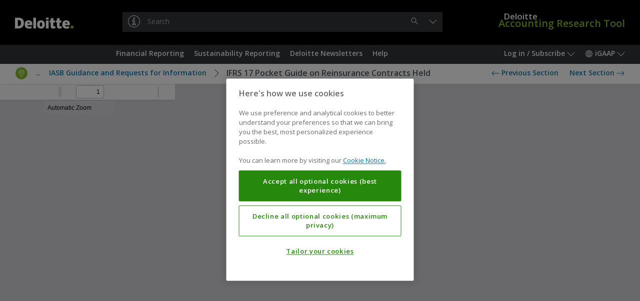

--- FILE ---
content_type: text/html
request_url: https://dart.deloitte.com/wicket/resource/com.ovitas.deloitte.dartuicomponents.comp.PageHeadComp/resource/pdfjs-3.8.162/web/viewer-full-ver-1763492852000.html?file=/iGAAP/ov-resource/9902b10d-3b9f-11e9-a7e6-c9524a81be4a
body_size: 20828
content:
<!DOCTYPE html> <!--
Copyright 2012 Mozilla Foundation

Licensed under the Apache License, Version 2.0 (the "License");
you may not use this file except in compliance with the License.
You may obtain a copy of the License at

    http://www.apache.org/licenses/LICENSE-2.0

Unless required by applicable law or agreed to in writing, software
distributed under the License is distributed on an "AS IS" BASIS,
WITHOUT WARRANTIES OR CONDITIONS OF ANY KIND, either express or implied.
See the License for the specific language governing permissions and
limitations under the License.

Adobe CMap resources are covered by their own copyright but the same license:

    Copyright 1990-2015 Adobe Systems Incorporated.

See https://github.com/adobe-type-tools/cmap-resources
--> <html dir="ltr" mozdisallowselectionprint> <head> <meta charset="utf-8"> <meta name="viewport" content="width=device-width,initial-scale=1,maximum-scale=1"> <meta name="google" content="notranslate"> <title>PDF.js viewer</title> <!-- This snippet is used in production (included from viewer.html) --> <link rel="resource" type="application/l10n" href="locale/locale.properties"> <script src="../build/pdf.js?_=ryeua8"></script> <link rel="stylesheet" href="print.min.css?_=ryeua8"> <link rel="stylesheet" href="viewer.css?_=ryeua8"> <script src="print.min.js?_=ryeua8"></script> <script src="viewer-full.js?_=ryeua8"></script> </head> <body tabindex="1"> <div id="outerContainer"> <div id="sidebarContainer"> <div id="toolbarSidebar"> <div id="toolbarSidebarLeft"> <div id="sidebarViewButtons" class="splitToolbarButton toggled" role="radiogroup"> <button id="viewThumbnail" class="toolbarButton toggled" title="Show Thumbnails" tabindex="2" data-l10n-id="thumbs" role="radio" aria-checked="true" aria-controls="thumbnailView"> <span data-l10n-id="thumbs_label">Thumbnails</span> </button> <button id="viewOutline" class="toolbarButton" title="Show Document Outline (double-click to expand/collapse all items)" tabindex="3" data-l10n-id="document_outline" role="radio" aria-checked="false" aria-controls="outlineView"> <span data-l10n-id="document_outline_label">Document Outline</span> </button> <button id="viewAttachments" class="toolbarButton" title="Show Attachments" tabindex="4" data-l10n-id="attachments" role="radio" aria-checked="false" aria-controls="attachmentsView"> <span data-l10n-id="attachments_label">Attachments</span> </button> <button id="viewLayers" class="toolbarButton" title="Show Layers (double-click to reset all layers to the default state)" tabindex="5" data-l10n-id="layers" role="radio" aria-checked="false" aria-controls="layersView"> <span data-l10n-id="layers_label">Layers</span> </button> </div> </div> <div id="toolbarSidebarRight"> <div id="outlineOptionsContainer" class="hidden"> <div class="verticalToolbarSeparator"></div> <button id="currentOutlineItem" class="toolbarButton" disabled="disabled" title="Find Current Outline Item" tabindex="6" data-l10n-id="current_outline_item"> <span data-l10n-id="current_outline_item_label">Current Outline Item</span> </button> </div> </div> </div> <div id="sidebarContent"> <div id="thumbnailView"> </div> <div id="outlineView" class="hidden"> </div> <div id="attachmentsView" class="hidden"> </div> <div id="layersView" class="hidden"> </div> </div> <div id="sidebarResizer"></div> </div> <!-- sidebarContainer --> <div id="mainContainer"> <div class="findbar hidden doorHanger" id="findbar"> <div id="findbarInputContainer"> <input id="findInput" class="toolbarField" title="Find" placeholder="Find in document…" tabindex="91" data-l10n-id="find_input" aria-invalid="false"> <div class="splitToolbarButton"> <button id="findPrevious" class="toolbarButton" title="Find the previous occurrence of the phrase" tabindex="92" data-l10n-id="find_previous"> <span data-l10n-id="find_previous_label">Previous</span> </button> <div class="splitToolbarButtonSeparator"></div> <button id="findNext" class="toolbarButton" title="Find the next occurrence of the phrase" tabindex="93" data-l10n-id="find_next"> <span data-l10n-id="find_next_label">Next</span> </button> </div> </div> <div id="findbarOptionsOneContainer"> <input type="checkbox" id="findHighlightAll" class="toolbarField" tabindex="94"> <label for="findHighlightAll" class="toolbarLabel" data-l10n-id="find_highlight">Highlight All</label> <input type="checkbox" id="findMatchCase" class="toolbarField" tabindex="95"> <label for="findMatchCase" class="toolbarLabel" data-l10n-id="find_match_case_label">Match Case</label> </div> <div id="findbarOptionsTwoContainer"> <input type="checkbox" id="findMatchDiacritics" class="toolbarField" tabindex="96"> <label for="findMatchDiacritics" class="toolbarLabel" data-l10n-id="find_match_diacritics_label">Match Diacritics</label> <input type="checkbox" id="findEntireWord" class="toolbarField" tabindex="97"> <label for="findEntireWord" class="toolbarLabel" data-l10n-id="find_entire_word_label">Whole Words</label> </div> <div id="findbarMessageContainer" aria-live="polite"> <span id="findResultsCount" class="toolbarLabel"></span> <span id="findMsg" class="toolbarLabel"></span> </div> </div> <!-- findbar --> <div class="editorParamsToolbar hidden doorHangerRight" id="editorFreeTextParamsToolbar"> <div class="editorParamsToolbarContainer"> <div class="editorParamsSetter"> <label for="editorFreeTextColor" class="editorParamsLabel" data-l10n-id="editor_free_text_color">Color</label> <input type="color" id="editorFreeTextColor" class="editorParamsColor" tabindex="100"> </div> <div class="editorParamsSetter"> <label for="editorFreeTextFontSize" class="editorParamsLabel" data-l10n-id="editor_free_text_size">Size</label> <input type="range" id="editorFreeTextFontSize" class="editorParamsSlider" value="10" min="5" max="100" step="1" tabindex="101"> </div> </div> </div> <div class="editorParamsToolbar hidden doorHangerRight" id="editorInkParamsToolbar"> <div class="editorParamsToolbarContainer"> <div class="editorParamsSetter"> <label for="editorInkColor" class="editorParamsLabel" data-l10n-id="editor_ink_color">Color</label> <input type="color" id="editorInkColor" class="editorParamsColor" tabindex="102"> </div> <div class="editorParamsSetter"> <label for="editorInkThickness" class="editorParamsLabel" data-l10n-id="editor_ink_thickness">Thickness</label> <input type="range" id="editorInkThickness" class="editorParamsSlider" value="1" min="1" max="20" step="1" tabindex="103"> </div> <div class="editorParamsSetter"> <label for="editorInkOpacity" class="editorParamsLabel" data-l10n-id="editor_ink_opacity">Opacity</label> <input type="range" id="editorInkOpacity" class="editorParamsSlider" value="100" min="1" max="100" step="1" tabindex="104"> </div> </div> </div> <div id="secondaryToolbar" class="secondaryToolbar hidden doorHangerRight"> <div id="secondaryToolbarButtonContainer"> <button id="secondaryOpenFile" class="secondaryToolbarButton visibleLargeView" title="Open File" tabindex="51" data-l10n-id="open_file"> <span data-l10n-id="open_file_label">Open</span> </button> <button id="secondaryPrint" class="secondaryToolbarButton visibleMediumView" title="Print" tabindex="52" data-l10n-id="print"> <span data-l10n-id="print_label">Print</span> </button> <button id="secondaryDownload" class="secondaryToolbarButton visibleMediumView" title="Save" tabindex="53" data-l10n-id="save"> <span data-l10n-id="save_label">Save</span> </button> <div class="horizontalToolbarSeparator visibleLargeView"></div> <button id="presentationMode" class="secondaryToolbarButton" title="Switch to Presentation Mode" tabindex="54" data-l10n-id="presentation_mode"> <span data-l10n-id="presentation_mode_label">Presentation Mode</span> </button> <a href="#" id="viewBookmark" class="secondaryToolbarButton" title="Current Page (View URL from Current Page)" tabindex="55" data-l10n-id="bookmark1"> <span data-l10n-id="bookmark1_label">Current Page</span> </a> <div id="viewBookmarkSeparator" class="horizontalToolbarSeparator"></div> <button id="firstPage" class="secondaryToolbarButton" title="Go to First Page" tabindex="56" data-l10n-id="first_page"> <span data-l10n-id="first_page_label">Go to First Page</span> </button> <button id="lastPage" class="secondaryToolbarButton" title="Go to Last Page" tabindex="57" data-l10n-id="last_page"> <span data-l10n-id="last_page_label">Go to Last Page</span> </button> <div class="horizontalToolbarSeparator"></div> <button id="pageRotateCw" class="secondaryToolbarButton" title="Rotate Clockwise" tabindex="58" data-l10n-id="page_rotate_cw"> <span data-l10n-id="page_rotate_cw_label">Rotate Clockwise</span> </button> <button id="pageRotateCcw" class="secondaryToolbarButton" title="Rotate Counterclockwise" tabindex="59" data-l10n-id="page_rotate_ccw"> <span data-l10n-id="page_rotate_ccw_label">Rotate Counterclockwise</span> </button> <div class="horizontalToolbarSeparator"></div> <div id="cursorToolButtons" role="radiogroup"> <button id="cursorSelectTool" class="secondaryToolbarButton toggled" title="Enable Text Selection Tool" tabindex="60" data-l10n-id="cursor_text_select_tool" role="radio" aria-checked="true"> <span data-l10n-id="cursor_text_select_tool_label">Text Selection Tool</span> </button> <button id="cursorHandTool" class="secondaryToolbarButton" title="Enable Hand Tool" tabindex="61" data-l10n-id="cursor_hand_tool" role="radio" aria-checked="false"> <span data-l10n-id="cursor_hand_tool_label">Hand Tool</span> </button> </div> <div class="horizontalToolbarSeparator"></div> <div id="scrollModeButtons" role="radiogroup"> <button id="scrollPage" class="secondaryToolbarButton" title="Use Page Scrolling" tabindex="62" data-l10n-id="scroll_page" role="radio" aria-checked="false"> <span data-l10n-id="scroll_page_label">Page Scrolling</span> </button> <button id="scrollVertical" class="secondaryToolbarButton toggled" title="Use Vertical Scrolling" tabindex="63" data-l10n-id="scroll_vertical" role="radio" aria-checked="true"> <span data-l10n-id="scroll_vertical_label">Vertical Scrolling</span> </button> <button id="scrollHorizontal" class="secondaryToolbarButton" title="Use Horizontal Scrolling" tabindex="64" data-l10n-id="scroll_horizontal" role="radio" aria-checked="false"> <span data-l10n-id="scroll_horizontal_label">Horizontal Scrolling</span> </button> <button id="scrollWrapped" class="secondaryToolbarButton" title="Use Wrapped Scrolling" tabindex="65" data-l10n-id="scroll_wrapped" role="radio" aria-checked="false"> <span data-l10n-id="scroll_wrapped_label">Wrapped Scrolling</span> </button> </div> <div class="horizontalToolbarSeparator"></div> <div id="spreadModeButtons" role="radiogroup"> <button id="spreadNone" class="secondaryToolbarButton toggled" title="Do not join page spreads" tabindex="66" data-l10n-id="spread_none" role="radio" aria-checked="true"> <span data-l10n-id="spread_none_label">No Spreads</span> </button> <button id="spreadOdd" class="secondaryToolbarButton" title="Join page spreads starting with odd-numbered pages" tabindex="67" data-l10n-id="spread_odd" role="radio" aria-checked="false"> <span data-l10n-id="spread_odd_label">Odd Spreads</span> </button> <button id="spreadEven" class="secondaryToolbarButton" title="Join page spreads starting with even-numbered pages" tabindex="68" data-l10n-id="spread_even" role="radio" aria-checked="false"> <span data-l10n-id="spread_even_label">Even Spreads</span> </button> </div> <div class="horizontalToolbarSeparator"></div> <button id="documentProperties" class="secondaryToolbarButton" title="Document Properties…" tabindex="69" data-l10n-id="document_properties" aria-controls="documentPropertiesDialog"> <span data-l10n-id="document_properties_label">Document Properties…</span> </button> </div> </div> <!-- secondaryToolbar --> <div class="toolbar"> <div id="toolbarContainer"> <div id="toolbarViewer"> <div id="toolbarViewerLeft"> <button id="sidebarToggle" class="toolbarButton" title="Toggle Sidebar" tabindex="11" data-l10n-id="toggle_sidebar" aria-expanded="false" aria-controls="sidebarContainer"> <span data-l10n-id="toggle_sidebar_label">Toggle Sidebar</span> </button> <div class="toolbarButtonSpacer"></div> <button id="viewFind" class="toolbarButton" title="Find in Document" tabindex="12" data-l10n-id="findbar" aria-expanded="false" aria-controls="findbar"> <span data-l10n-id="findbar_label">Find</span> </button> <div class="splitToolbarButton hiddenSmallView"> <button class="toolbarButton" title="Previous Page" id="previous" tabindex="13" data-l10n-id="previous"> <span data-l10n-id="previous_label">Previous</span> </button> <div class="splitToolbarButtonSeparator"></div> <button class="toolbarButton" title="Next Page" id="next" tabindex="14" data-l10n-id="next"> <span data-l10n-id="next_label">Next</span> </button> </div> <input type="number" id="pageNumber" class="toolbarField" title="Page" value="1" min="1" tabindex="15" data-l10n-id="page" autocomplete="off"> <span id="numPages" class="toolbarLabel"></span> </div> <div id="toolbarViewerRight"> <button id="openFile" class="toolbarButton hiddenLargeView" title="Open File" tabindex="31" data-l10n-id="open_file"> <span data-l10n-id="open_file_label">Open</span> </button> <button id="print" class="toolbarButton hiddenMediumView" title="Print" tabindex="32" data-l10n-id="print"> <span data-l10n-id="print_label">Print</span> </button> <button id="download" class="toolbarButton hiddenMediumView" title="Save" tabindex="33" data-l10n-id="save"> <span data-l10n-id="save_label">Save</span> </button> <div class="verticalToolbarSeparator hiddenMediumView"></div> <div id="editorModeButtons" class="splitToolbarButton toggled" role="radiogroup"> <button id="editorFreeText" class="toolbarButton" disabled="disabled" title="Text" role="radio" aria-checked="false" aria-controls="editorFreeTextParamsToolbar" tabindex="34" data-l10n-id="editor_free_text2"> <span data-l10n-id="editor_free_text2_label">Text</span> </button> <button id="editorInk" class="toolbarButton" disabled="disabled" title="Draw" role="radio" aria-checked="false" aria-controls="editorInkParamsToolbar" tabindex="35" data-l10n-id="editor_ink2"> <span data-l10n-id="editor_ink2_label">Draw</span> </button> </div> <div id="editorModeSeparator" class="verticalToolbarSeparator"></div> <button id="secondaryToolbarToggle" class="toolbarButton" title="Tools" tabindex="48" data-l10n-id="tools" aria-expanded="false" aria-controls="secondaryToolbar"> <span data-l10n-id="tools_label">Tools</span> </button> </div> <div id="toolbarViewerMiddle"> <div class="splitToolbarButton"> <button id="zoomOut" class="toolbarButton" title="Zoom Out" tabindex="21" data-l10n-id="zoom_out"> <span data-l10n-id="zoom_out_label">Zoom Out</span> </button> <div class="splitToolbarButtonSeparator"></div> <button id="zoomIn" class="toolbarButton" title="Zoom In" tabindex="22" data-l10n-id="zoom_in"> <span data-l10n-id="zoom_in_label">Zoom In</span> </button> </div> <span id="scaleSelectContainer" class="dropdownToolbarButton"> <select id="scaleSelect" title="Zoom" tabindex="23" data-l10n-id="zoom"> <option id="pageAutoOption" title="" value="auto" selected="selected" data-l10n-id="page_scale_auto">Automatic Zoom</option> <option id="pageActualOption" title="" value="page-actual" data-l10n-id="page_scale_actual">Actual Size</option> <option id="pageFitOption" title="" value="page-fit" data-l10n-id="page_scale_fit">Page Fit</option> <option id="pageWidthOption" title="" value="page-width" data-l10n-id="page_scale_width">Page Width</option> <option id="customScaleOption" title="" value="custom" disabled="disabled" hidden="true"></option> <option title="" value="0.5" data-l10n-id="page_scale_percent" data-l10n-args='{ "scale": 50 }'>50%</option> <option title="" value="0.75" data-l10n-id="page_scale_percent" data-l10n-args='{ "scale": 75 }'>75%</option> <option title="" value="1" data-l10n-id="page_scale_percent" data-l10n-args='{ "scale": 100 }'>100%</option> <option title="" value="1.25" data-l10n-id="page_scale_percent" data-l10n-args='{ "scale": 125 }'>125%</option> <option title="" value="1.5" data-l10n-id="page_scale_percent" data-l10n-args='{ "scale": 150 }'>150%</option> <option title="" value="2" data-l10n-id="page_scale_percent" data-l10n-args='{ "scale": 200 }'>200%</option> <option title="" value="3" data-l10n-id="page_scale_percent" data-l10n-args='{ "scale": 300 }'>300%</option> <option title="" value="4" data-l10n-id="page_scale_percent" data-l10n-args='{ "scale": 400 }'>400%</option> </select> </span> </div> </div> <div id="loadingBar"> <div class="progress"> <div class="glimmer"> </div> </div> </div> </div> </div> <div id="viewerContainer" tabindex="0"> <div id="viewer" class="pdfViewer"></div> </div> </div> <!-- mainContainer --> <div id="dialogContainer"> <dialog id="passwordDialog"> <div class="row"> <label for="password" id="passwordText" data-l10n-id="password_label">Enter the password to open this PDF file:</label> </div> <div class="row"> <input type="password" id="password" class="toolbarField"> </div> <div class="buttonRow"> <button id="passwordCancel" class="dialogButton"><span data-l10n-id="password_cancel">Cancel</span></button> <button id="passwordSubmit" class="dialogButton"><span data-l10n-id="password_ok">OK</span></button> </div> </dialog> <dialog id="documentPropertiesDialog"> <div class="row"> <span id="fileNameLabel" data-l10n-id="document_properties_file_name">File name:</span> <p id="fileNameField" aria-labelledby="fileNameLabel">-</p> </div> <div class="row"> <span id="fileSizeLabel" data-l10n-id="document_properties_file_size">File size:</span> <p id="fileSizeField" aria-labelledby="fileSizeLabel">-</p> </div> <div class="separator"></div> <div class="row"> <span id="titleLabel" data-l10n-id="document_properties_title">Title:</span> <p id="titleField" aria-labelledby="titleLabel">-</p> </div> <div class="row"> <span id="authorLabel" data-l10n-id="document_properties_author">Author:</span> <p id="authorField" aria-labelledby="authorLabel">-</p> </div> <div class="row"> <span id="subjectLabel" data-l10n-id="document_properties_subject">Subject:</span> <p id="subjectField" aria-labelledby="subjectLabel">-</p> </div> <div class="row"> <span id="keywordsLabel" data-l10n-id="document_properties_keywords">Keywords:</span> <p id="keywordsField" aria-labelledby="keywordsLabel">-</p> </div> <div class="row"> <span id="creationDateLabel" data-l10n-id="document_properties_creation_date">Creation Date:</span> <p id="creationDateField" aria-labelledby="creationDateLabel">-</p> </div> <div class="row"> <span id="modificationDateLabel" data-l10n-id="document_properties_modification_date">Modification Date:</span> <p id="modificationDateField" aria-labelledby="modificationDateLabel">-</p> </div> <div class="row"> <span id="creatorLabel" data-l10n-id="document_properties_creator">Creator:</span> <p id="creatorField" aria-labelledby="creatorLabel">-</p> </div> <div class="separator"></div> <div class="row"> <span id="producerLabel" data-l10n-id="document_properties_producer">PDF Producer:</span> <p id="producerField" aria-labelledby="producerLabel">-</p> </div> <div class="row"> <span id="versionLabel" data-l10n-id="document_properties_version">PDF Version:</span> <p id="versionField" aria-labelledby="versionLabel">-</p> </div> <div class="row"> <span id="pageCountLabel" data-l10n-id="document_properties_page_count">Page Count:</span> <p id="pageCountField" aria-labelledby="pageCountLabel">-</p> </div> <div class="row"> <span id="pageSizeLabel" data-l10n-id="document_properties_page_size">Page Size:</span> <p id="pageSizeField" aria-labelledby="pageSizeLabel">-</p> </div> <div class="separator"></div> <div class="row"> <span id="linearizedLabel" data-l10n-id="document_properties_linearized">Fast Web View:</span> <p id="linearizedField" aria-labelledby="linearizedLabel">-</p> </div> <div class="buttonRow"> <button id="documentPropertiesClose" class="dialogButton"><span data-l10n-id="document_properties_close">Close</span></button> </div> </dialog> <dialog id="printServiceDialog" style="min-width:200px"> <div class="row"> <span data-l10n-id="print_progress_message">Preparing document for printing…</span> </div> <div class="row"> <progress value="0" max="100"></progress> <span data-l10n-id="print_progress_percent" data-l10n-args='{ "progress": 0 }' class="relative-progress">0%</span> </div> <div class="buttonRow"> <button id="printCancel" class="dialogButton"><span data-l10n-id="print_progress_close">Cancel</span></button> </div> </dialog> </div> <!-- dialogContainer --> </div> <!-- outerContainer --> <div id="printContainer"></div> <input type="file" id="fileInput" class="hidden"> <style>#editorModeButtons,#editorModeSeparator,#openFile,#secondaryOpenFile,#viewBookmark{display:none!important}</style> </body> </html> 

--- FILE ---
content_type: application/javascript
request_url: https://dart.deloitte.com/wicket/resource/com.ovitas.deloitte.dartuicomponents.comp.PageHeadComp/resource/pdfjs-3.8.162/build/pdf.js?_=ryeua8
body_size: 277502
content:

!function(t,e){"object"==typeof exports&&"object"==typeof module?module.exports=e():"function"==typeof define&&define.amd?define("pdfjs-dist/build/pdf",[],e):"object"==typeof exports?exports["pdfjs-dist/build/pdf"]=e():t["pdfjs-dist/build/pdf"]=t.pdfjsLib=e()}(globalThis,(()=>(()=>{"use strict";var t=[,(t,e)=>{Object.defineProperty(e,"__esModule",{value:!0}),e.VerbosityLevel=e.Util=e.UnknownErrorException=e.UnexpectedResponseException=e.TextRenderingMode=e.RenderingIntentFlag=e.PromiseCapability=e.PermissionFlag=e.PasswordResponses=e.PasswordException=e.PageActionEventType=e.OPS=e.MissingPDFException=e.MAX_IMAGE_SIZE_TO_CACHE=e.LINE_FACTOR=e.LINE_DESCENT_FACTOR=e.InvalidPDFException=e.ImageKind=e.IDENTITY_MATRIX=e.FormatError=e.FeatureTest=e.FONT_IDENTITY_MATRIX=e.DocumentActionEventType=e.CMapCompressionType=e.BaseException=e.BASELINE_FACTOR=e.AnnotationType=e.AnnotationReplyType=e.AnnotationMode=e.AnnotationFlag=e.AnnotationFieldFlag=e.AnnotationEditorType=e.AnnotationEditorPrefix=e.AnnotationEditorParamsType=e.AnnotationBorderStyleType=e.AnnotationActionEventType=e.AbortException=void 0,e.assert=function(t,e){t||a(e)},e.bytesToString=function(t){"object"==typeof t&&void 0!==t?.length||a("Invalid argument for bytesToString");const e=t.length,s=8192;if(e<s)return String.fromCharCode.apply(null,t);const i=[];for(let n=0;n<e;n+=s){const a=Math.min(n+s,e),r=t.subarray(n,a);i.push(String.fromCharCode.apply(null,r))}return i.join("")},e.createValidAbsoluteUrl=function(t,e=null,s=null){if(!t)return null;try{if(s&&"string"==typeof t){if(s.addDefaultProtocol&&t.startsWith("www.")){t.match(/\./g)?.length>=2&&(t=`http://${t}`)}if(s.tryConvertEncoding)try{t=d(t)}catch{}}const i=e?new URL(t,e):new URL(t);if(function(t){switch(t?.protocol){case"http:":case"https:":case"ftp:":case"mailto:":case"tel:":return!0;default:return!1}}(i))return i}catch{}return null},e.getModificationDate=function(t=new Date){return[t.getUTCFullYear().toString(),(t.getUTCMonth()+1).toString().padStart(2,"0"),t.getUTCDate().toString().padStart(2,"0"),t.getUTCHours().toString().padStart(2,"0"),t.getUTCMinutes().toString().padStart(2,"0"),t.getUTCSeconds().toString().padStart(2,"0")].join("")},e.getVerbosityLevel=function(){return i},e.info=function(t){i>=s.INFOS&&console.log(`Info: ${t}`)},e.isArrayBuffer=function(t){return"object"==typeof t&&void 0!==t?.byteLength},e.isArrayEqual=function(t,e){if(t.length!==e.length)return!1;for(let s=0,i=t.length;s<i;s++)if(t[s]!==e[s])return!1;return!0},e.normalizeUnicode=function(t){u||(u=/([\u00a0\u00b5\u037e\u0eb3\u2000-\u200a\u202f\u2126\ufb00-\ufb04\ufb06\ufb20-\ufb36\ufb38-\ufb3c\ufb3e\ufb40-\ufb41\ufb43-\ufb44\ufb46-\ufba1\ufba4-\ufba9\ufbae-\ufbb1\ufbd3-\ufbdc\ufbde-\ufbe7\ufbea-\ufbf8\ufbfc-\ufbfd\ufc00-\ufc5d\ufc64-\ufcf1\ufcf5-\ufd3d\ufd88\ufdf4\ufdfa-\ufdfb\ufe71\ufe77\ufe79\ufe7b\ufe7d]+)|(\ufb05+)/gu,p=new Map([["ﬅ","ſt"]]));return t.replaceAll(u,((t,e,s)=>e?e.normalize("NFKC"):p.get(s)))},e.objectFromMap=function(t){const e=Object.create(null);for(const[s,i]of t)e[s]=i;return e},e.objectSize=function(t){return Object.keys(t).length},e.setVerbosityLevel=function(t){Number.isInteger(t)&&(i=t)},e.shadow=r,e.string32=function(t){return String.fromCharCode(t>>24&255,t>>16&255,t>>8&255,255&t)},e.stringToBytes=l,e.stringToPDFString=function(t){if(t[0]>="ï"){let e;if("þ"===t[0]&&"ÿ"===t[1]?e="utf-16be":"ÿ"===t[0]&&"þ"===t[1]?e="utf-16le":"ï"===t[0]&&"»"===t[1]&&"¿"===t[2]&&(e="utf-8"),e)try{const s=new TextDecoder(e,{fatal:!0}),i=l(t);return s.decode(i)}catch(t){n(`stringToPDFString: "${t}".`)}}const e=[];for(let s=0,i=t.length;s<i;s++){const i=h[t.charCodeAt(s)];e.push(i?String.fromCharCode(i):t.charAt(s))}return e.join("")},e.stringToUTF8String=d,e.unreachable=a,e.utf8StringToString=function(t){return unescape(encodeURIComponent(t))},e.warn=n;e.IDENTITY_MATRIX=[1,0,0,1,0,0];e.FONT_IDENTITY_MATRIX=[.001,0,0,.001,0,0];e.MAX_IMAGE_SIZE_TO_CACHE=1e7;e.LINE_FACTOR=1.35;e.LINE_DESCENT_FACTOR=.35;e.BASELINE_FACTOR=.25925925925925924;e.RenderingIntentFlag={ANY:1,DISPLAY:2,PRINT:4,SAVE:8,ANNOTATIONS_FORMS:16,ANNOTATIONS_STORAGE:32,ANNOTATIONS_DISABLE:64,OPLIST:256};e.AnnotationMode={DISABLE:0,ENABLE:1,ENABLE_FORMS:2,ENABLE_STORAGE:3};e.AnnotationEditorPrefix="pdfjs_internal_editor_";e.AnnotationEditorType={DISABLE:-1,NONE:0,FREETEXT:3,STAMP:13,INK:15};e.AnnotationEditorParamsType={FREETEXT_SIZE:1,FREETEXT_COLOR:2,FREETEXT_OPACITY:3,INK_COLOR:11,INK_THICKNESS:12,INK_OPACITY:13};e.PermissionFlag={PRINT:4,MODIFY_CONTENTS:8,COPY:16,MODIFY_ANNOTATIONS:32,FILL_INTERACTIVE_FORMS:256,COPY_FOR_ACCESSIBILITY:512,ASSEMBLE:1024,PRINT_HIGH_QUALITY:2048};e.TextRenderingMode={FILL:0,STROKE:1,FILL_STROKE:2,INVISIBLE:3,FILL_ADD_TO_PATH:4,STROKE_ADD_TO_PATH:5,FILL_STROKE_ADD_TO_PATH:6,ADD_TO_PATH:7,FILL_STROKE_MASK:3,ADD_TO_PATH_FLAG:4};e.ImageKind={GRAYSCALE_1BPP:1,RGB_24BPP:2,RGBA_32BPP:3};e.AnnotationType={TEXT:1,LINK:2,FREETEXT:3,LINE:4,SQUARE:5,CIRCLE:6,POLYGON:7,POLYLINE:8,HIGHLIGHT:9,UNDERLINE:10,SQUIGGLY:11,STRIKEOUT:12,STAMP:13,CARET:14,INK:15,POPUP:16,FILEATTACHMENT:17,SOUND:18,MOVIE:19,WIDGET:20,SCREEN:21,PRINTERMARK:22,TRAPNET:23,WATERMARK:24,THREED:25,REDACT:26};e.AnnotationReplyType={GROUP:"Group",REPLY:"R"};e.AnnotationFlag={INVISIBLE:1,HIDDEN:2,PRINT:4,NOZOOM:8,NOROTATE:16,NOVIEW:32,READONLY:64,LOCKED:128,TOGGLENOVIEW:256,LOCKEDCONTENTS:512};e.AnnotationFieldFlag={READONLY:1,REQUIRED:2,NOEXPORT:4,MULTILINE:4096,PASSWORD:8192,NOTOGGLETOOFF:16384,RADIO:32768,PUSHBUTTON:65536,COMBO:131072,EDIT:262144,SORT:524288,FILESELECT:1048576,MULTISELECT:2097152,DONOTSPELLCHECK:4194304,DONOTSCROLL:8388608,COMB:16777216,RICHTEXT:33554432,RADIOSINUNISON:33554432,COMMITONSELCHANGE:67108864};e.AnnotationBorderStyleType={SOLID:1,DASHED:2,BEVELED:3,INSET:4,UNDERLINE:5};e.AnnotationActionEventType={E:"Mouse Enter",X:"Mouse Exit",D:"Mouse Down",U:"Mouse Up",Fo:"Focus",Bl:"Blur",PO:"PageOpen",PC:"PageClose",PV:"PageVisible",PI:"PageInvisible",K:"Keystroke",F:"Format",V:"Validate",C:"Calculate"};e.DocumentActionEventType={WC:"WillClose",WS:"WillSave",DS:"DidSave",WP:"WillPrint",DP:"DidPrint"};e.PageActionEventType={O:"PageOpen",C:"PageClose"};const s={ERRORS:0,WARNINGS:1,INFOS:5};e.VerbosityLevel=s;e.CMapCompressionType={NONE:0,BINARY:1};e.OPS={dependency:1,setLineWidth:2,setLineCap:3,setLineJoin:4,setMiterLimit:5,setDash:6,setRenderingIntent:7,setFlatness:8,setGState:9,save:10,restore:11,transform:12,moveTo:13,lineTo:14,curveTo:15,curveTo2:16,curveTo3:17,closePath:18,rectangle:19,stroke:20,closeStroke:21,fill:22,eoFill:23,fillStroke:24,eoFillStroke:25,closeFillStroke:26,closeEOFillStroke:27,endPath:28,clip:29,eoClip:30,beginText:31,endText:32,setCharSpacing:33,setWordSpacing:34,setHScale:35,setLeading:36,setFont:37,setTextRenderingMode:38,setTextRise:39,moveText:40,setLeadingMoveText:41,setTextMatrix:42,nextLine:43,showText:44,showSpacedText:45,nextLineShowText:46,nextLineSetSpacingShowText:47,setCharWidth:48,setCharWidthAndBounds:49,setStrokeColorSpace:50,setFillColorSpace:51,setStrokeColor:52,setStrokeColorN:53,setFillColor:54,setFillColorN:55,setStrokeGray:56,setFillGray:57,setStrokeRGBColor:58,setFillRGBColor:59,setStrokeCMYKColor:60,setFillCMYKColor:61,shadingFill:62,beginInlineImage:63,beginImageData:64,endInlineImage:65,paintXObject:66,markPoint:67,markPointProps:68,beginMarkedContent:69,beginMarkedContentProps:70,endMarkedContent:71,beginCompat:72,endCompat:73,paintFormXObjectBegin:74,paintFormXObjectEnd:75,beginGroup:76,endGroup:77,beginAnnotation:80,endAnnotation:81,paintImageMaskXObject:83,paintImageMaskXObjectGroup:84,paintImageXObject:85,paintInlineImageXObject:86,paintInlineImageXObjectGroup:87,paintImageXObjectRepeat:88,paintImageMaskXObjectRepeat:89,paintSolidColorImageMask:90,constructPath:91};e.PasswordResponses={NEED_PASSWORD:1,INCORRECT_PASSWORD:2};let i=s.WARNINGS;function n(t){i>=s.WARNINGS&&console.log(`Warning: ${t}`)}function a(t){throw new Error(t)}function r(t,e,s,i=!1){return Object.defineProperty(t,e,{value:s,enumerable:!i,configurable:!0,writable:!1}),s}const o=function(){function t(e,s){this.constructor===t&&a("Cannot initialize BaseException."),this.message=e,this.name=s}return t.prototype=new Error,t.constructor=t,t}();e.BaseException=o;e.PasswordException=class extends o{constructor(t,e){super(t,"PasswordException"),this.code=e}};e.UnknownErrorException=class extends o{constructor(t,e){super(t,"UnknownErrorException"),this.details=e}};e.InvalidPDFException=class extends o{constructor(t){super(t,"InvalidPDFException")}};e.MissingPDFException=class extends o{constructor(t){super(t,"MissingPDFException")}};e.UnexpectedResponseException=class extends o{constructor(t,e){super(t,"UnexpectedResponseException"),this.status=e}};e.FormatError=class extends o{constructor(t){super(t,"FormatError")}};function l(t){"string"!=typeof t&&a("Invalid argument for stringToBytes");const e=t.length,s=new Uint8Array(e);for(let i=0;i<e;++i)s[i]=255&t.charCodeAt(i);return s}e.AbortException=class extends o{constructor(t){super(t,"AbortException")}};e.FeatureTest=class{static get isLittleEndian(){return r(this,"isLittleEndian",function(){const t=new Uint8Array(4);return t[0]=1,1===new Uint32Array(t.buffer,0,1)[0]}())}static get isEvalSupported(){return r(this,"isEvalSupported",!1)}static get isOffscreenCanvasSupported(){return r(this,"isOffscreenCanvasSupported","undefined"!=typeof OffscreenCanvas)}static get platform(){return"undefined"==typeof navigator?r(this,"platform",{isWin:!1,isMac:!1}):r(this,"platform",{isWin:navigator.platform.includes("Win"),isMac:navigator.platform.includes("Mac")})}};const c=[...Array(256).keys()].map((t=>t.toString(16).padStart(2,"0")));e.Util=class{static makeHexColor(t,e,s){return`#${c[t]}${c[e]}${c[s]}`}static scaleMinMax(t,e){let s;t[0]?(t[0]<0&&(s=e[0],e[0]=e[1],e[1]=s),e[0]*=t[0],e[1]*=t[0],t[3]<0&&(s=e[2],e[2]=e[3],e[3]=s),e[2]*=t[3],e[3]*=t[3]):(s=e[0],e[0]=e[2],e[2]=s,s=e[1],e[1]=e[3],e[3]=s,t[1]<0&&(s=e[2],e[2]=e[3],e[3]=s),e[2]*=t[1],e[3]*=t[1],t[2]<0&&(s=e[0],e[0]=e[1],e[1]=s),e[0]*=t[2],e[1]*=t[2]),e[0]+=t[4],e[1]+=t[4],e[2]+=t[5],e[3]+=t[5]}static transform(t,e){return[t[0]*e[0]+t[2]*e[1],t[1]*e[0]+t[3]*e[1],t[0]*e[2]+t[2]*e[3],t[1]*e[2]+t[3]*e[3],t[0]*e[4]+t[2]*e[5]+t[4],t[1]*e[4]+t[3]*e[5]+t[5]]}static applyTransform(t,e){return[t[0]*e[0]+t[1]*e[2]+e[4],t[0]*e[1]+t[1]*e[3]+e[5]]}static applyInverseTransform(t,e){const s=e[0]*e[3]-e[1]*e[2];return[(t[0]*e[3]-t[1]*e[2]+e[2]*e[5]-e[4]*e[3])/s,(-t[0]*e[1]+t[1]*e[0]+e[4]*e[1]-e[5]*e[0])/s]}static getAxialAlignedBoundingBox(t,e){const s=this.applyTransform(t,e),i=this.applyTransform(t.slice(2,4),e),n=this.applyTransform([t[0],t[3]],e),a=this.applyTransform([t[2],t[1]],e);return[Math.min(s[0],i[0],n[0],a[0]),Math.min(s[1],i[1],n[1],a[1]),Math.max(s[0],i[0],n[0],a[0]),Math.max(s[1],i[1],n[1],a[1])]}static inverseTransform(t){const e=t[0]*t[3]-t[1]*t[2];return[t[3]/e,-t[1]/e,-t[2]/e,t[0]/e,(t[2]*t[5]-t[4]*t[3])/e,(t[4]*t[1]-t[5]*t[0])/e]}static singularValueDecompose2dScale(t){const e=[t[0],t[2],t[1],t[3]],s=t[0]*e[0]+t[1]*e[2],i=t[0]*e[1]+t[1]*e[3],n=t[2]*e[0]+t[3]*e[2],a=t[2]*e[1]+t[3]*e[3],r=(s+a)/2,o=Math.sqrt((s+a)**2-4*(s*a-n*i))/2,l=r+o||1,c=r-o||1;return[Math.sqrt(l),Math.sqrt(c)]}static normalizeRect(t){const e=t.slice(0);return t[0]>t[2]&&(e[0]=t[2],e[2]=t[0]),t[1]>t[3]&&(e[1]=t[3],e[3]=t[1]),e}static intersect(t,e){const s=Math.max(Math.min(t[0],t[2]),Math.min(e[0],e[2])),i=Math.min(Math.max(t[0],t[2]),Math.max(e[0],e[2]));if(s>i)return null;const n=Math.max(Math.min(t[1],t[3]),Math.min(e[1],e[3])),a=Math.min(Math.max(t[1],t[3]),Math.max(e[1],e[3]));return n>a?null:[s,n,i,a]}static bezierBoundingBox(t,e,s,i,n,a,r,o){const l=[],c=[[],[]];let h,d,u,p,g,m,f,b;for(let c=0;c<2;++c)if(0===c?(d=6*t-12*s+6*n,h=-3*t+9*s-9*n+3*r,u=3*s-3*t):(d=6*e-12*i+6*a,h=-3*e+9*i-9*a+3*o,u=3*i-3*e),Math.abs(h)<1e-12){if(Math.abs(d)<1e-12)continue;p=-u/d,0<p&&p<1&&l.push(p)}else f=d*d-4*u*h,b=Math.sqrt(f),f<0||(g=(-d+b)/(2*h),0<g&&g<1&&l.push(g),m=(-d-b)/(2*h),0<m&&m<1&&l.push(m));let A,v=l.length;const y=v;for(;v--;)p=l[v],A=1-p,c[0][v]=A*A*A*t+3*A*A*p*s+3*A*p*p*n+p*p*p*r,c[1][v]=A*A*A*e+3*A*A*p*i+3*A*p*p*a+p*p*p*o;return c[0][y]=t,c[1][y]=e,c[0][y+1]=r,c[1][y+1]=o,c[0].length=c[1].length=y+2,[Math.min(...c[0]),Math.min(...c[1]),Math.max(...c[0]),Math.max(...c[1])]}};const h=[0,0,0,0,0,0,0,0,0,0,0,0,0,0,0,0,0,0,0,0,0,0,0,0,728,711,710,729,733,731,730,732,0,0,0,0,0,0,0,0,0,0,0,0,0,0,0,0,0,0,0,0,0,0,0,0,0,0,0,0,0,0,0,0,0,0,0,0,0,0,0,0,0,0,0,0,0,0,0,0,0,0,0,0,0,0,0,0,0,0,0,0,0,0,0,0,0,0,0,0,0,0,0,0,0,0,0,0,0,0,0,0,0,0,0,0,0,0,0,0,0,0,0,0,0,0,0,0,8226,8224,8225,8230,8212,8211,402,8260,8249,8250,8722,8240,8222,8220,8221,8216,8217,8218,8482,64257,64258,321,338,352,376,381,305,322,339,353,382,0,8364];function d(t){return decodeURIComponent(escape(t))}e.PromiseCapability=class{#t=!1;constructor(){this.promise=new Promise(((t,e)=>{this.resolve=e=>{this.#t=!0,t(e)},this.reject=t=>{this.#t=!0,e(t)}}))}get settled(){return this.#t}};let u=null,p=null},(t,e,s)=>{Object.defineProperty(e,"__esModule",{value:!0}),e.build=e.RenderTask=e.PDFWorkerUtil=e.PDFWorker=e.PDFPageProxy=e.PDFDocumentProxy=e.PDFDocumentLoadingTask=e.PDFDataRangeTransport=e.LoopbackPort=e.DefaultStandardFontDataFactory=e.DefaultFilterFactory=e.DefaultCanvasFactory=e.DefaultCMapReaderFactory=void 0,e.getDocument=function(t){"string"==typeof t||t instanceof URL?t={url:t}:(0,i.isArrayBuffer)(t)&&(t={data:t});if("object"!=typeof t)throw new Error("Invalid parameter in getDocument, need parameter object.");if(!t.url&&!t.data&&!t.range)throw new Error("Invalid parameter object: need either .data, .range or .url");const e=new y,{docId:s}=e,n=t.url?function(t){if(t instanceof URL)return t.href;try{return new URL(t,window.location).href}catch{if(c.isNodeJS&&"string"==typeof t)return t}throw new Error("Invalid PDF url data: either string or URL-object is expected in the url property.")}(t.url):null,r=t.data?function(t){if(c.isNodeJS&&"undefined"!=typeof Buffer&&t instanceof Buffer)throw new Error("Please provide binary data as `Uint8Array`, rather than `Buffer`.");if(t instanceof Uint8Array&&t.byteLength===t.buffer.byteLength)return t;if("string"==typeof t)return(0,i.stringToBytes)(t);if("object"==typeof t&&!isNaN(t?.length)||(0,i.isArrayBuffer)(t))return new Uint8Array(t);throw new Error("Invalid PDF binary data: either TypedArray, string, or array-like object is expected in the data property.")}(t.data):null,o=t.httpHeaders||null,d=!0===t.withCredentials,u=t.password??null,g=t.range instanceof _?t.range:null,S=Number.isInteger(t.rangeChunkSize)&&t.rangeChunkSize>0?t.rangeChunkSize:65536;let C=t.worker instanceof w?t.worker:null;const x=t.verbosity,E="string"!=typeof t.docBaseUrl||(0,a.isDataScheme)(t.docBaseUrl)?null:t.docBaseUrl,P="string"==typeof t.cMapUrl?t.cMapUrl:null,M=!1!==t.cMapPacked,k=t.CMapReaderFactory||f,R="string"==typeof t.standardFontDataUrl?t.standardFontDataUrl:null,F=t.StandardFontDataFactory||A,I=!0!==t.stopAtErrors,D=Number.isInteger(t.maxImageSize)&&t.maxImageSize>-1?t.maxImageSize:-1,O=!1!==t.isEvalSupported,L="boolean"==typeof t.isOffscreenCanvasSupported?t.isOffscreenCanvasSupported:!c.isNodeJS,N=Number.isInteger(t.canvasMaxAreaInBytes)?t.canvasMaxAreaInBytes:-1,j="boolean"==typeof t.disableFontFace?t.disableFontFace:c.isNodeJS,B=!0===t.fontExtraProperties,U=!0===t.enableXfa,H=t.ownerDocument||globalThis.document,z=!0===t.disableRange,G=!0===t.disableStream,q=!0===t.disableAutoFetch,W=!0===t.pdfBug,V=g?g.length:t.length??NaN,X="boolean"==typeof t.useSystemFonts?t.useSystemFonts:!c.isNodeJS&&!j,$="boolean"==typeof t.useWorkerFetch?t.useWorkerFetch:k===a.DOMCMapReaderFactory&&F===a.DOMStandardFontDataFactory&&(0,a.isValidFetchUrl)(P,document.baseURI)&&(0,a.isValidFetchUrl)(R,document.baseURI),K=t.canvasFactory||new m({ownerDocument:H}),Y=t.filterFactory||new b({docId:s,ownerDocument:H});(0,i.setVerbosityLevel)(x);const J={canvasFactory:K,filterFactory:Y};$||(J.cMapReaderFactory=new k({baseUrl:P,isCompressed:M}),J.standardFontDataFactory=new F({baseUrl:R}));if(!C){const t={verbosity:x,port:l.GlobalWorkerOptions.workerPort};C=t.port?w.fromPort(t):new w(t),e._worker=C}const Q={docId:s,apiVersion:"3.8.162",data:r,password:u,disableAutoFetch:q,rangeChunkSize:S,length:V,docBaseUrl:E,enableXfa:U,evaluatorOptions:{maxImageSize:D,disableFontFace:j,ignoreErrors:I,isEvalSupported:O,isOffscreenCanvasSupported:L,canvasMaxAreaInBytes:N,fontExtraProperties:B,useSystemFonts:X,cMapUrl:$?P:null,standardFontDataUrl:$?R:null}},Z={ignoreErrors:I,isEvalSupported:O,disableFontFace:j,fontExtraProperties:B,enableXfa:U,ownerDocument:H,disableAutoFetch:q,pdfBug:W,styleElement:null};return C.promise.then((function(){if(e.destroyed)throw new Error("Loading aborted");const t=async function(t,e){if(t.destroyed)throw new Error("Worker was destroyed");const s=await t.messageHandler.sendWithPromise("GetDocRequest",e,e.data?[e.data.buffer]:null);if(t.destroyed)throw new Error("Worker was destroyed");return s}(C,Q),i=new Promise((function(t){let e;g?e=new p.PDFDataTransportStream({length:V,initialData:g.initialData,progressiveDone:g.progressiveDone,contentDispositionFilename:g.contentDispositionFilename,disableRange:z,disableStream:G},g):r||(e=v({url:n,length:V,httpHeaders:o,withCredentials:d,rangeChunkSize:S,disableRange:z,disableStream:G})),t(e)}));return Promise.all([t,i]).then((function([t,i]){if(e.destroyed)throw new Error("Loading aborted");const n=new h.MessageHandler(s,t,C.port),a=new T(n,e,i,Z,J);e._transport=a,n.send("Ready",null)}))})).catch(e._capability.reject),e},e.version=void 0;var i=s(1),n=s(3),a=s(6),r=s(9),o=s(11),l=s(14),c=s(10),h=s(15),d=s(16),u=s(17),p=s(18),g=s(19);const m=c.isNodeJS?s(20).NodeCanvasFactory:a.DOMCanvasFactory;e.DefaultCanvasFactory=m;const f=c.isNodeJS?s(20).NodeCMapReaderFactory:a.DOMCMapReaderFactory;e.DefaultCMapReaderFactory=f;const b=c.isNodeJS?s(20).NodeFilterFactory:a.DOMFilterFactory;e.DefaultFilterFactory=b;const A=c.isNodeJS?s(20).NodeStandardFontDataFactory:a.DOMStandardFontDataFactory;let v;if(e.DefaultStandardFontDataFactory=A,c.isNodeJS){const{PDFNodeStream:t}=s(21);v=e=>new t(e)}else{const{PDFNetworkStream:t}=s(24),{PDFFetchStream:e}=s(25);v=s=>(0,a.isValidFetchUrl)(s.url)?new e(s):new t(s)}class y{static#e=0;constructor(){this._capability=new i.PromiseCapability,this._transport=null,this._worker=null,this.docId="d"+y.#e++,this.destroyed=!1,this.onPassword=null,this.onProgress=null}get promise(){return this._capability.promise}async destroy(){this.destroyed=!0,await(this._transport?.destroy()),this._transport=null,this._worker&&(this._worker.destroy(),this._worker=null)}}e.PDFDocumentLoadingTask=y;class _{constructor(t,e,s=!1,n=null){this.length=t,this.initialData=e,this.progressiveDone=s,this.contentDispositionFilename=n,this._rangeListeners=[],this._progressListeners=[],this._progressiveReadListeners=[],this._progressiveDoneListeners=[],this._readyCapability=new i.PromiseCapability}addRangeListener(t){this._rangeListeners.push(t)}addProgressListener(t){this._progressListeners.push(t)}addProgressiveReadListener(t){this._progressiveReadListeners.push(t)}addProgressiveDoneListener(t){this._progressiveDoneListeners.push(t)}onDataRange(t,e){for(const s of this._rangeListeners)s(t,e)}onDataProgress(t,e){this._readyCapability.promise.then((()=>{for(const s of this._progressListeners)s(t,e)}))}onDataProgressiveRead(t){this._readyCapability.promise.then((()=>{for(const e of this._progressiveReadListeners)e(t)}))}onDataProgressiveDone(){this._readyCapability.promise.then((()=>{for(const t of this._progressiveDoneListeners)t()}))}transportReady(){this._readyCapability.resolve()}requestDataRange(t,e){(0,i.unreachable)("Abstract method PDFDataRangeTransport.requestDataRange")}abort(){}}e.PDFDataRangeTransport=_;class S{constructor(t,e){this._pdfInfo=t,this._transport=e}get annotationStorage(){return this._transport.annotationStorage}get filterFactory(){return this._transport.filterFactory}get numPages(){return this._pdfInfo.numPages}get fingerprints(){return this._pdfInfo.fingerprints}get isPureXfa(){return(0,i.shadow)(this,"isPureXfa",!!this._transport._htmlForXfa)}get allXfaHtml(){return this._transport._htmlForXfa}getPage(t){return this._transport.getPage(t)}getPageIndex(t){return this._transport.getPageIndex(t)}getDestinations(){return this._transport.getDestinations()}getDestination(t){return this._transport.getDestination(t)}getPageLabels(){return this._transport.getPageLabels()}getPageLayout(){return this._transport.getPageLayout()}getPageMode(){return this._transport.getPageMode()}getViewerPreferences(){return this._transport.getViewerPreferences()}getOpenAction(){return this._transport.getOpenAction()}getAttachments(){return this._transport.getAttachments()}getJavaScript(){return this._transport.getJavaScript()}getJSActions(){return this._transport.getDocJSActions()}getOutline(){return this._transport.getOutline()}getOptionalContentConfig(){return this._transport.getOptionalContentConfig()}getPermissions(){return this._transport.getPermissions()}getMetadata(){return this._transport.getMetadata()}getMarkInfo(){return this._transport.getMarkInfo()}getData(){return this._transport.getData()}saveDocument(){return this._transport.saveDocument()}getDownloadInfo(){return this._transport.downloadInfoCapability.promise}cleanup(t=!1){return this._transport.startCleanup(t||this.isPureXfa)}destroy(){return this.loadingTask.destroy()}get loadingParams(){return this._transport.loadingParams}get loadingTask(){return this._transport.loadingTask}getFieldObjects(){return this._transport.getFieldObjects()}hasJSActions(){return this._transport.hasJSActions()}getCalculationOrderIds(){return this._transport.getCalculationOrderIds()}}e.PDFDocumentProxy=S;class C{#s=null;#i=!1;constructor(t,e,s,i=!1){this._pageIndex=t,this._pageInfo=e,this._transport=s,this._stats=i?new a.StatTimer:null,this._pdfBug=i,this.commonObjs=s.commonObjs,this.objs=new P,this._maybeCleanupAfterRender=!1,this._intentStates=new Map,this.destroyed=!1}get pageNumber(){return this._pageIndex+1}get rotate(){return this._pageInfo.rotate}get ref(){return this._pageInfo.ref}get userUnit(){return this._pageInfo.userUnit}get view(){return this._pageInfo.view}getViewport({scale:t,rotation:e=this.rotate,offsetX:s=0,offsetY:i=0,dontFlip:n=!1}={}){return new a.PageViewport({viewBox:this.view,scale:t,rotation:e,offsetX:s,offsetY:i,dontFlip:n})}getAnnotations({intent:t="display"}={}){const e=this._transport.getRenderingIntent(t);return this._transport.getAnnotations(this._pageIndex,e.renderingIntent)}getJSActions(){return this._transport.getPageJSActions(this._pageIndex)}get filterFactory(){return this._transport.filterFactory}get isPureXfa(){return(0,i.shadow)(this,"isPureXfa",!!this._transport._htmlForXfa)}async getXfa(){return this._transport._htmlForXfa?.children[this._pageIndex]||null}render({canvasContext:t,viewport:e,intent:s="display",annotationMode:n=i.AnnotationMode.ENABLE,transform:a=null,background:r=null,optionalContentConfigPromise:o=null,annotationCanvasMap:l=null,pageColors:c=null,printAnnotationStorage:h=null}){this._stats?.time("Overall");const d=this._transport.getRenderingIntent(s,n,h);this.#i=!1,this.#n(),o||(o=this._transport.getOptionalContentConfig());let u=this._intentStates.get(d.cacheKey);u||(u=Object.create(null),this._intentStates.set(d.cacheKey,u)),u.streamReaderCancelTimeout&&(clearTimeout(u.streamReaderCancelTimeout),u.streamReaderCancelTimeout=null);const p=!!(d.renderingIntent&i.RenderingIntentFlag.PRINT);u.displayReadyCapability||(u.displayReadyCapability=new i.PromiseCapability,u.operatorList={fnArray:[],argsArray:[],lastChunk:!1,separateAnnots:null},this._stats?.time("Page Request"),this._pumpOperatorList(d));const g=t=>{u.renderTasks.delete(m),(this._maybeCleanupAfterRender||p)&&(this.#i=!0),this.#a(!p),t?(m.capability.reject(t),this._abortOperatorList({intentState:u,reason:t instanceof Error?t:new Error(t)})):m.capability.resolve(),this._stats?.timeEnd("Rendering"),this._stats?.timeEnd("Overall")},m=new k({callback:g,params:{canvasContext:t,viewport:e,transform:a,background:r},objs:this.objs,commonObjs:this.commonObjs,annotationCanvasMap:l,operatorList:u.operatorList,pageIndex:this._pageIndex,canvasFactory:this._transport.canvasFactory,filterFactory:this._transport.filterFactory,useRequestAnimationFrame:!p,pdfBug:this._pdfBug,pageColors:c});(u.renderTasks||=new Set).add(m);const f=m.task;return Promise.all([u.displayReadyCapability.promise,o]).then((([t,e])=>{this.destroyed?g():(this._stats?.time("Rendering"),m.initializeGraphics({transparency:t,optionalContentConfig:e}),m.operatorListChanged())})).catch(g),f}getOperatorList({intent:t="display",annotationMode:e=i.AnnotationMode.ENABLE,printAnnotationStorage:s=null}={}){const n=this._transport.getRenderingIntent(t,e,s,!0);let a,r=this._intentStates.get(n.cacheKey);return r||(r=Object.create(null),this._intentStates.set(n.cacheKey,r)),r.opListReadCapability||(a=Object.create(null),a.operatorListChanged=function(){r.operatorList.lastChunk&&(r.opListReadCapability.resolve(r.operatorList),r.renderTasks.delete(a))},r.opListReadCapability=new i.PromiseCapability,(r.renderTasks||=new Set).add(a),r.operatorList={fnArray:[],argsArray:[],lastChunk:!1,separateAnnots:null},this._stats?.time("Page Request"),this._pumpOperatorList(n)),r.opListReadCapability.promise}streamTextContent({includeMarkedContent:t=!1,disableNormalization:e=!1}={}){return this._transport.messageHandler.sendWithStream("GetTextContent",{pageIndex:this._pageIndex,includeMarkedContent:!0===t,disableNormalization:!0===e},{highWaterMark:100,size:t=>t.items.length})}getTextContent(t={}){if(this._transport._htmlForXfa)return this.getXfa().then((t=>g.XfaText.textContent(t)));const e=this.streamTextContent(t);return new Promise((function(t,s){const i=e.getReader(),n={items:[],styles:Object.create(null)};!function e(){i.read().then((function({value:s,done:i}){i?t(n):(Object.assign(n.styles,s.styles),n.items.push(...s.items),e())}),s)}()}))}getStructTree(){return this._transport.getStructTree(this._pageIndex)}_destroy(){this.destroyed=!0;const t=[];for(const e of this._intentStates.values())if(this._abortOperatorList({intentState:e,reason:new Error("Page was destroyed."),force:!0}),!e.opListReadCapability)for(const s of e.renderTasks)t.push(s.completed),s.cancel();return this.objs.clear(),this.#i=!1,this.#n(),Promise.all(t)}cleanup(t=!1){this.#i=!0;const e=this.#a(!1);return t&&e&&(this._stats&&=new a.StatTimer),e}#a(t=!1){if(this.#n(),!this.#i||this.destroyed)return!1;if(t)return this.#s=setTimeout((()=>{this.#s=null,this.#a(!1)}),5e3),!1;for(const{renderTasks:t,operatorList:e}of this._intentStates.values())if(t.size>0||!e.lastChunk)return!1;return this._intentStates.clear(),this.objs.clear(),this.#i=!1,!0}#n(){this.#s&&(clearTimeout(this.#s),this.#s=null)}_startRenderPage(t,e){const s=this._intentStates.get(e);s&&(this._stats?.timeEnd("Page Request"),s.displayReadyCapability?.resolve(t))}_renderPageChunk(t,e){for(let s=0,i=t.length;s<i;s++)e.operatorList.fnArray.push(t.fnArray[s]),e.operatorList.argsArray.push(t.argsArray[s]);e.operatorList.lastChunk=t.lastChunk,e.operatorList.separateAnnots=t.separateAnnots;for(const t of e.renderTasks)t.operatorListChanged();t.lastChunk&&this.#a(!0)}_pumpOperatorList({renderingIntent:t,cacheKey:e,annotationStorageSerializable:s}){const{map:i,transfers:n}=s,a=this._transport.messageHandler.sendWithStream("GetOperatorList",{pageIndex:this._pageIndex,intent:t,cacheKey:e,annotationStorage:i},n).getReader(),r=this._intentStates.get(e);r.streamReader=a;const o=()=>{a.read().then((({value:t,done:e})=>{e?r.streamReader=null:this._transport.destroyed||(this._renderPageChunk(t,r),o())}),(t=>{if(r.streamReader=null,!this._transport.destroyed){if(r.operatorList){r.operatorList.lastChunk=!0;for(const t of r.renderTasks)t.operatorListChanged();this.#a(!0)}if(r.displayReadyCapability)r.displayReadyCapability.reject(t);else{if(!r.opListReadCapability)throw t;r.opListReadCapability.reject(t)}}}))};o()}_abortOperatorList({intentState:t,reason:e,force:s=!1}){if(t.streamReader){if(t.streamReaderCancelTimeout&&(clearTimeout(t.streamReaderCancelTimeout),t.streamReaderCancelTimeout=null),!s){if(t.renderTasks.size>0)return;if(e instanceof a.RenderingCancelledException){let s=100;return e.extraDelay>0&&e.extraDelay<1e3&&(s+=e.extraDelay),void(t.streamReaderCancelTimeout=setTimeout((()=>{t.streamReaderCancelTimeout=null,this._abortOperatorList({intentState:t,reason:e,force:!0})}),s))}}if(t.streamReader.cancel(new i.AbortException(e.message)).catch((()=>{})),t.streamReader=null,!this._transport.destroyed){for(const[e,s]of this._intentStates)if(s===t){this._intentStates.delete(e);break}this.cleanup()}}}get stats(){return this._stats}}e.PDFPageProxy=C;class x{#r=new Set;#o=Promise.resolve();postMessage(t,e){const s={data:structuredClone(t,e?{transfer:e}:null)};this.#o.then((()=>{for(const t of this.#r)t.call(this,s)}))}addEventListener(t,e){this.#r.add(e)}removeEventListener(t,e){this.#r.delete(e)}terminate(){this.#r.clear()}}e.LoopbackPort=x;const E={isWorkerDisabled:!1,fallbackWorkerSrc:null,fakeWorkerId:0};if(e.PDFWorkerUtil=E,c.isNodeJS&&"function"==typeof require)E.isWorkerDisabled=!0,E.fallbackWorkerSrc="./pdf.worker.js";else if("object"==typeof document){const t=document?.currentScript?.src;t&&(E.fallbackWorkerSrc=t.replace(/(\.(?:min\.)?js)(\?.*)?$/i,".worker$1$2"))}E.isSameOrigin=function(t,e){let s;try{if(s=new URL(t),!s.origin||"null"===s.origin)return!1}catch{return!1}const i=new URL(e,s);return s.origin===i.origin},E.createCDNWrapper=function(t){const e=`importScripts("${t}");`;return URL.createObjectURL(new Blob([e]))};class w{static#l=new WeakMap;constructor({name:t=null,port:e=null,verbosity:s=(0,i.getVerbosityLevel)()}={}){if(e&&w.#l.has(e))throw new Error("Cannot use more than one PDFWorker per port.");if(this.name=t,this.destroyed=!1,this.verbosity=s,this._readyCapability=new i.PromiseCapability,this._port=null,this._webWorker=null,this._messageHandler=null,e)return w.#l.set(e,this),void this._initializeFromPort(e);this._initialize()}get promise(){return this._readyCapability.promise}get port(){return this._port}get messageHandler(){return this._messageHandler}_initializeFromPort(t){this._port=t,this._messageHandler=new h.MessageHandler("main","worker",t),this._messageHandler.on("ready",(function(){})),this._readyCapability.resolve(),this._messageHandler.send("configure",{verbosity:this.verbosity})}_initialize(){if(!E.isWorkerDisabled&&!w._mainThreadWorkerMessageHandler){let{workerSrc:t}=w;try{E.isSameOrigin(window.location.href,t)||(t=E.createCDNWrapper(new URL(t,window.location).href));const e=new Worker(t),s=new h.MessageHandler("main","worker",e),i=()=>{e.removeEventListener("error",n),s.destroy(),e.terminate(),this.destroyed?this._readyCapability.reject(new Error("Worker was destroyed")):this._setupFakeWorker()},n=()=>{this._webWorker||i()};e.addEventListener("error",n),s.on("test",(t=>{e.removeEventListener("error",n),this.destroyed?i():t?(this._messageHandler=s,this._port=e,this._webWorker=e,this._readyCapability.resolve(),s.send("configure",{verbosity:this.verbosity})):(this._setupFakeWorker(),s.destroy(),e.terminate())})),s.on("ready",(t=>{if(e.removeEventListener("error",n),this.destroyed)i();else try{a()}catch{this._setupFakeWorker()}}));const a=()=>{const t=new Uint8Array;s.send("test",t,[t.buffer])};return void a()}catch{(0,i.info)("The worker has been disabled.")}}this._setupFakeWorker()}_setupFakeWorker(){E.isWorkerDisabled||((0,i.warn)("Setting up fake worker."),E.isWorkerDisabled=!0),w._setupFakeWorkerGlobal.then((t=>{if(this.destroyed)return void this._readyCapability.reject(new Error("Worker was destroyed"));const e=new x;this._port=e;const s="fake"+E.fakeWorkerId++,i=new h.MessageHandler(s+"_worker",s,e);t.setup(i,e);const n=new h.MessageHandler(s,s+"_worker",e);this._messageHandler=n,this._readyCapability.resolve(),n.send("configure",{verbosity:this.verbosity})})).catch((t=>{this._readyCapability.reject(new Error(`Setting up fake worker failed: "${t.message}".`))}))}destroy(){this.destroyed=!0,this._webWorker&&(this._webWorker.terminate(),this._webWorker=null),w.#l.delete(this._port),this._port=null,this._messageHandler&&(this._messageHandler.destroy(),this._messageHandler=null)}static fromPort(t){if(!t?.port)throw new Error("PDFWorker.fromPort - invalid method signature.");return this.#l.has(t.port)?this.#l.get(t.port):new w(t)}static get workerSrc(){if(l.GlobalWorkerOptions.workerSrc)return l.GlobalWorkerOptions.workerSrc;if(null!==E.fallbackWorkerSrc)return c.isNodeJS||(0,a.deprecated)('No "GlobalWorkerOptions.workerSrc" specified.'),E.fallbackWorkerSrc;throw new Error('No "GlobalWorkerOptions.workerSrc" specified.')}static get _mainThreadWorkerMessageHandler(){try{return globalThis.pdfjsWorker?.WorkerMessageHandler||null}catch{return null}}static get _setupFakeWorkerGlobal(){return(0,i.shadow)(this,"_setupFakeWorkerGlobal",(async()=>{const t=this._mainThreadWorkerMessageHandler;if(t)return t;if(c.isNodeJS&&"function"==typeof require){return globalThis.require(this.workerSrc).WorkerMessageHandler}return await(0,a.loadScript)(this.workerSrc),window.pdfjsWorker.WorkerMessageHandler})())}}e.PDFWorker=w;class T{#c=new Map;#h=new Map;#d=new Map;constructor(t,e,s,n,a){this.messageHandler=t,this.loadingTask=e,this.commonObjs=new P,this.fontLoader=new r.FontLoader({ownerDocument:n.ownerDocument,styleElement:n.styleElement}),this._params=n,this.canvasFactory=a.canvasFactory,this.filterFactory=a.filterFactory,this.cMapReaderFactory=a.cMapReaderFactory,this.standardFontDataFactory=a.standardFontDataFactory,this.destroyed=!1,this.destroyCapability=null,this._passwordCapability=null,this._networkStream=s,this._fullReader=null,this._lastProgress=null,this.downloadInfoCapability=new i.PromiseCapability,this.setupMessageHandler()}#u(t,e=null){const s=this.#c.get(t);if(s)return s;const i=this.messageHandler.sendWithPromise(t,e);return this.#c.set(t,i),i}get annotationStorage(){return(0,i.shadow)(this,"annotationStorage",new n.AnnotationStorage)}getRenderingIntent(t,e=i.AnnotationMode.ENABLE,s=null,a=!1){let r=i.RenderingIntentFlag.DISPLAY,o=n.SerializableEmpty;switch(t){case"any":r=i.RenderingIntentFlag.ANY;break;case"display":break;case"print":r=i.RenderingIntentFlag.PRINT;break;default:(0,i.warn)(`getRenderingIntent - invalid intent: ${t}`)}switch(e){case i.AnnotationMode.DISABLE:r+=i.RenderingIntentFlag.ANNOTATIONS_DISABLE;break;case i.AnnotationMode.ENABLE:break;case i.AnnotationMode.ENABLE_FORMS:r+=i.RenderingIntentFlag.ANNOTATIONS_FORMS;break;case i.AnnotationMode.ENABLE_STORAGE:r+=i.RenderingIntentFlag.ANNOTATIONS_STORAGE;o=(r&i.RenderingIntentFlag.PRINT&&s instanceof n.PrintAnnotationStorage?s:this.annotationStorage).serializable;break;default:(0,i.warn)(`getRenderingIntent - invalid annotationMode: ${e}`)}return a&&(r+=i.RenderingIntentFlag.OPLIST),{renderingIntent:r,cacheKey:`${r}_${o.hash}`,annotationStorageSerializable:o}}destroy(){if(this.destroyCapability)return this.destroyCapability.promise;this.destroyed=!0,this.destroyCapability=new i.PromiseCapability,this._passwordCapability&&this._passwordCapability.reject(new Error("Worker was destroyed during onPassword callback"));const t=[];for(const e of this.#h.values())t.push(e._destroy());this.#h.clear(),this.#d.clear(),this.hasOwnProperty("annotationStorage")&&this.annotationStorage.resetModified();const e=this.messageHandler.sendWithPromise("Terminate",null);return t.push(e),Promise.all(t).then((()=>{this.commonObjs.clear(),this.fontLoader.clear(),this.#c.clear(),this.filterFactory.destroy(),this._networkStream&&this._networkStream.cancelAllRequests(new i.AbortException("Worker was terminated.")),this.messageHandler&&(this.messageHandler.destroy(),this.messageHandler=null),this.destroyCapability.resolve()}),this.destroyCapability.reject),this.destroyCapability.promise}setupMessageHandler(){const{messageHandler:t,loadingTask:e}=this;t.on("GetReader",((t,e)=>{(0,i.assert)(this._networkStream,"GetReader - no `IPDFStream` instance available."),this._fullReader=this._networkStream.getFullReader(),this._fullReader.onProgress=t=>{this._lastProgress={loaded:t.loaded,total:t.total}},e.onPull=()=>{this._fullReader.read().then((function({value:t,done:s}){s?e.close():((0,i.assert)(t instanceof ArrayBuffer,"GetReader - expected an ArrayBuffer."),e.enqueue(new Uint8Array(t),1,[t]))})).catch((t=>{e.error(t)}))},e.onCancel=t=>{this._fullReader.cancel(t),e.ready.catch((t=>{if(!this.destroyed)throw t}))}})),t.on("ReaderHeadersReady",(t=>{const s=new i.PromiseCapability,n=this._fullReader;return n.headersReady.then((()=>{n.isStreamingSupported&&n.isRangeSupported||(this._lastProgress&&e.onProgress?.(this._lastProgress),n.onProgress=t=>{e.onProgress?.({loaded:t.loaded,total:t.total})}),s.resolve({isStreamingSupported:n.isStreamingSupported,isRangeSupported:n.isRangeSupported,contentLength:n.contentLength})}),s.reject),s.promise})),t.on("GetRangeReader",((t,e)=>{(0,i.assert)(this._networkStream,"GetRangeReader - no `IPDFStream` instance available.");const s=this._networkStream.getRangeReader(t.begin,t.end);s?(e.onPull=()=>{s.read().then((function({value:t,done:s}){s?e.close():((0,i.assert)(t instanceof ArrayBuffer,"GetRangeReader - expected an ArrayBuffer."),e.enqueue(new Uint8Array(t),1,[t]))})).catch((t=>{e.error(t)}))},e.onCancel=t=>{s.cancel(t),e.ready.catch((t=>{if(!this.destroyed)throw t}))}):e.close()})),t.on("GetDoc",(({pdfInfo:t})=>{this._numPages=t.numPages,this._htmlForXfa=t.htmlForXfa,delete t.htmlForXfa,e._capability.resolve(new S(t,this))})),t.on("DocException",(function(t){let s;switch(t.name){case"PasswordException":s=new i.PasswordException(t.message,t.code);break;case"InvalidPDFException":s=new i.InvalidPDFException(t.message);break;case"MissingPDFException":s=new i.MissingPDFException(t.message);break;case"UnexpectedResponseException":s=new i.UnexpectedResponseException(t.message,t.status);break;case"UnknownErrorException":s=new i.UnknownErrorException(t.message,t.details);break;default:(0,i.unreachable)("DocException - expected a valid Error.")}e._capability.reject(s)})),t.on("PasswordRequest",(t=>{if(this._passwordCapability=new i.PromiseCapability,e.onPassword){const s=t=>{t instanceof Error?this._passwordCapability.reject(t):this._passwordCapability.resolve({password:t})};try{e.onPassword(s,t.code)}catch(t){this._passwordCapability.reject(t)}}else this._passwordCapability.reject(new i.PasswordException(t.message,t.code));return this._passwordCapability.promise})),t.on("DataLoaded",(t=>{e.onProgress?.({loaded:t.length,total:t.length}),this.downloadInfoCapability.resolve(t)})),t.on("StartRenderPage",(t=>{if(this.destroyed)return;this.#h.get(t.pageIndex)._startRenderPage(t.transparency,t.cacheKey)})),t.on("commonobj",(([e,s,n])=>{if(!this.destroyed&&!this.commonObjs.has(e))switch(s){case"Font":const a=this._params;if("error"in n){const t=n.error;(0,i.warn)(`Error during font loading: ${t}`),this.commonObjs.resolve(e,t);break}const o=a.pdfBug&&globalThis.FontInspector?.enabled?(t,e)=>globalThis.FontInspector.fontAdded(t,e):null,l=new r.FontFaceObject(n,{isEvalSupported:a.isEvalSupported,disableFontFace:a.disableFontFace,ignoreErrors:a.ignoreErrors,inspectFont:o});this.fontLoader.bind(l).catch((s=>t.sendWithPromise("FontFallback",{id:e}))).finally((()=>{!a.fontExtraProperties&&l.data&&(l.data=null),this.commonObjs.resolve(e,l)}));break;case"FontPath":case"Image":case"Pattern":this.commonObjs.resolve(e,n);break;default:throw new Error(`Got unknown common object type ${s}`)}})),t.on("obj",(([t,e,s,n])=>{if(this.destroyed)return;const a=this.#h.get(e);if(!a.objs.has(t))switch(s){case"Image":if(a.objs.resolve(t,n),n){let t;if(n.bitmap){const{width:e,height:s}=n;t=e*s*4}else t=n.data?.length||0;t>i.MAX_IMAGE_SIZE_TO_CACHE&&(a._maybeCleanupAfterRender=!0)}break;case"Pattern":a.objs.resolve(t,n);break;default:throw new Error(`Got unknown object type ${s}`)}})),t.on("DocProgress",(t=>{this.destroyed||e.onProgress?.({loaded:t.loaded,total:t.total})})),t.on("FetchBuiltInCMap",(t=>this.destroyed?Promise.reject(new Error("Worker was destroyed.")):this.cMapReaderFactory?this.cMapReaderFactory.fetch(t):Promise.reject(new Error("CMapReaderFactory not initialized, see the `useWorkerFetch` parameter.")))),t.on("FetchStandardFontData",(t=>this.destroyed?Promise.reject(new Error("Worker was destroyed.")):this.standardFontDataFactory?this.standardFontDataFactory.fetch(t):Promise.reject(new Error("StandardFontDataFactory not initialized, see the `useWorkerFetch` parameter."))))}getData(){return this.messageHandler.sendWithPromise("GetData",null)}saveDocument(){this.annotationStorage.size<=0&&(0,i.warn)("saveDocument called while `annotationStorage` is empty, please use the getData-method instead.");const{map:t,transfers:e}=this.annotationStorage.serializable;return this.messageHandler.sendWithPromise("SaveDocument",{isPureXfa:!!this._htmlForXfa,numPages:this._numPages,annotationStorage:t,filename:this._fullReader?.filename??null},e).finally((()=>{this.annotationStorage.resetModified()}))}getPage(t){if(!Number.isInteger(t)||t<=0||t>this._numPages)return Promise.reject(new Error("Invalid page request."));const e=t-1,s=this.#d.get(e);if(s)return s;const i=this.messageHandler.sendWithPromise("GetPage",{pageIndex:e}).then((t=>{if(this.destroyed)throw new Error("Transport destroyed");const s=new C(e,t,this,this._params.pdfBug);return this.#h.set(e,s),s}));return this.#d.set(e,i),i}getPageIndex(t){return"object"!=typeof t||null===t||!Number.isInteger(t.num)||t.num<0||!Number.isInteger(t.gen)||t.gen<0?Promise.reject(new Error("Invalid pageIndex request.")):this.messageHandler.sendWithPromise("GetPageIndex",{num:t.num,gen:t.gen})}getAnnotations(t,e){return this.messageHandler.sendWithPromise("GetAnnotations",{pageIndex:t,intent:e})}getFieldObjects(){return this.#u("GetFieldObjects")}hasJSActions(){return this.#u("HasJSActions")}getCalculationOrderIds(){return this.messageHandler.sendWithPromise("GetCalculationOrderIds",null)}getDestinations(){return this.messageHandler.sendWithPromise("GetDestinations",null)}getDestination(t){return"string"!=typeof t?Promise.reject(new Error("Invalid destination request.")):this.messageHandler.sendWithPromise("GetDestination",{id:t})}getPageLabels(){return this.messageHandler.sendWithPromise("GetPageLabels",null)}getPageLayout(){return this.messageHandler.sendWithPromise("GetPageLayout",null)}getPageMode(){return this.messageHandler.sendWithPromise("GetPageMode",null)}getViewerPreferences(){return this.messageHandler.sendWithPromise("GetViewerPreferences",null)}getOpenAction(){return this.messageHandler.sendWithPromise("GetOpenAction",null)}getAttachments(){return this.messageHandler.sendWithPromise("GetAttachments",null)}getJavaScript(){return this.messageHandler.sendWithPromise("GetJavaScript",null)}getDocJSActions(){return this.messageHandler.sendWithPromise("GetDocJSActions",null)}getPageJSActions(t){return this.messageHandler.sendWithPromise("GetPageJSActions",{pageIndex:t})}getStructTree(t){return this.messageHandler.sendWithPromise("GetStructTree",{pageIndex:t})}getOutline(){return this.messageHandler.sendWithPromise("GetOutline",null)}getOptionalContentConfig(){return this.messageHandler.sendWithPromise("GetOptionalContentConfig",null).then((t=>new u.OptionalContentConfig(t)))}getPermissions(){return this.messageHandler.sendWithPromise("GetPermissions",null)}getMetadata(){const t="GetMetadata",e=this.#c.get(t);if(e)return e;const s=this.messageHandler.sendWithPromise(t,null).then((t=>({info:t[0],metadata:t[1]?new d.Metadata(t[1]):null,contentDispositionFilename:this._fullReader?.filename??null,contentLength:this._fullReader?.contentLength??null})));return this.#c.set(t,s),s}getMarkInfo(){return this.messageHandler.sendWithPromise("GetMarkInfo",null)}async startCleanup(t=!1){if(!this.destroyed){await this.messageHandler.sendWithPromise("Cleanup",null);for(const t of this.#h.values()){if(!t.cleanup())throw new Error(`startCleanup: Page ${t.pageNumber} is currently rendering.`)}this.commonObjs.clear(),t||this.fontLoader.clear(),this.#c.clear(),this.filterFactory.destroy(!0)}}get loadingParams(){const{disableAutoFetch:t,enableXfa:e}=this._params;return(0,i.shadow)(this,"loadingParams",{disableAutoFetch:t,enableXfa:e})}}class P{#p=Object.create(null);#g(t){const e=this.#p[t];return e||(this.#p[t]={capability:new i.PromiseCapability,data:null})}get(t,e=null){if(e){const s=this.#g(t);return s.capability.promise.then((()=>e(s.data))),null}const s=this.#p[t];if(!s?.capability.settled)throw new Error(`Requesting object that isn't resolved yet ${t}.`);return s.data}has(t){return this.#p[t]?.capability.settled||!1}resolve(t,e=null){const s=this.#g(t);s.data=e,s.capability.resolve()}clear(){for(const t in this.#p){const{data:e}=this.#p[t];e?.bitmap?.close()}this.#p=Object.create(null)}}class M{#m=null;constructor(t){this.#m=t,this.onContinue=null}get promise(){return this.#m.capability.promise}cancel(t=0){this.#m.cancel(null,t)}get separateAnnots(){const{separateAnnots:t}=this.#m.operatorList;if(!t)return!1;const{annotationCanvasMap:e}=this.#m;return t.form||t.canvas&&e?.size>0}}e.RenderTask=M;class k{static#f=new WeakSet;constructor({callback:t,params:e,objs:s,commonObjs:n,annotationCanvasMap:a,operatorList:r,pageIndex:o,canvasFactory:l,filterFactory:c,useRequestAnimationFrame:h=!1,pdfBug:d=!1,pageColors:u=null}){this.callback=t,this.params=e,this.objs=s,this.commonObjs=n,this.annotationCanvasMap=a,this.operatorListIdx=null,this.operatorList=r,this._pageIndex=o,this.canvasFactory=l,this.filterFactory=c,this._pdfBug=d,this.pageColors=u,this.running=!1,this.graphicsReadyCallback=null,this.graphicsReady=!1,this._useRequestAnimationFrame=!0===h&&"undefined"!=typeof window,this.cancelled=!1,this.capability=new i.PromiseCapability,this.task=new M(this),this._cancelBound=this.cancel.bind(this),this._continueBound=this._continue.bind(this),this._scheduleNextBound=this._scheduleNext.bind(this),this._nextBound=this._next.bind(this),this._canvas=e.canvasContext.canvas}get completed(){return this.capability.promise.catch((function(){}))}initializeGraphics({transparency:t=!1,optionalContentConfig:e}){if(this.cancelled)return;if(this._canvas){if(k.#f.has(this._canvas))throw new Error("Cannot use the same canvas during multiple render() operations. Use different canvas or ensure previous operations were cancelled or completed.");k.#f.add(this._canvas)}this._pdfBug&&globalThis.StepperManager?.enabled&&(this.stepper=globalThis.StepperManager.create(this._pageIndex),this.stepper.init(this.operatorList),this.stepper.nextBreakPoint=this.stepper.getNextBreakPoint());const{canvasContext:s,viewport:i,transform:n,background:a}=this.params;this.gfx=new o.CanvasGraphics(s,this.commonObjs,this.objs,this.canvasFactory,this.filterFactory,{optionalContentConfig:e},this.annotationCanvasMap,this.pageColors),this.gfx.beginDrawing({transform:n,viewport:i,transparency:t,background:a}),this.operatorListIdx=0,this.graphicsReady=!0,this.graphicsReadyCallback?.()}cancel(t=null,e=0){this.running=!1,this.cancelled=!0,this.gfx?.endDrawing(),this._canvas&&k.#f.delete(this._canvas),this.callback(t||new a.RenderingCancelledException(`Rendering cancelled, page ${this._pageIndex+1}`,e))}operatorListChanged(){this.graphicsReady?(this.stepper?.updateOperatorList(this.operatorList),this.running||this._continue()):this.graphicsReadyCallback||=this._continueBound}_continue(){this.running=!0,this.cancelled||(this.task.onContinue?this.task.onContinue(this._scheduleNextBound):this._scheduleNext())}_scheduleNext(){this._useRequestAnimationFrame?window.requestAnimationFrame((()=>{this._nextBound().catch(this._cancelBound)})):Promise.resolve().then(this._nextBound).catch(this._cancelBound)}async _next(){this.cancelled||(this.operatorListIdx=this.gfx.executeOperatorList(this.operatorList,this.operatorListIdx,this._continueBound,this.stepper),this.operatorListIdx===this.operatorList.argsArray.length&&(this.running=!1,this.operatorList.lastChunk&&(this.gfx.endDrawing(this.pageColors),this._canvas&&k.#f.delete(this._canvas),this.callback())))}}e.version="3.8.162";e.build="2c74323e3"},(t,e,s)=>{Object.defineProperty(e,"__esModule",{value:!0}),e.SerializableEmpty=e.PrintAnnotationStorage=e.AnnotationStorage=void 0;var i=s(1),n=s(4),a=s(8);const r=Object.freeze({map:null,hash:"",transfers:void 0});e.SerializableEmpty=r;class o{#b=!1;#A=new Map;constructor(){this.onSetModified=null,this.onResetModified=null,this.onAnnotationEditor=null}getValue(t,e){const s=this.#A.get(t);return void 0===s?e:Object.assign(e,s)}getRawValue(t){return this.#A.get(t)}remove(t){if(this.#A.delete(t),0===this.#A.size&&this.resetModified(),"function"==typeof this.onAnnotationEditor){for(const t of this.#A.values())if(t instanceof n.AnnotationEditor)return;this.onAnnotationEditor(null)}}setValue(t,e){const s=this.#A.get(t);let i=!1;if(void 0!==s)for(const[t,n]of Object.entries(e))s[t]!==n&&(i=!0,s[t]=n);else i=!0,this.#A.set(t,e);i&&this.#v(),e instanceof n.AnnotationEditor&&"function"==typeof this.onAnnotationEditor&&this.onAnnotationEditor(e.constructor._type)}has(t){return this.#A.has(t)}getAll(){return this.#A.size>0?(0,i.objectFromMap)(this.#A):null}setAll(t){for(const[e,s]of Object.entries(t))this.setValue(e,s)}get size(){return this.#A.size}#v(){this.#b||(this.#b=!0,"function"==typeof this.onSetModified&&this.onSetModified())}resetModified(){this.#b&&(this.#b=!1,"function"==typeof this.onResetModified&&this.onResetModified())}get print(){return new l(this)}get serializable(){if(0===this.#A.size)return r;const t=new Map,e=new a.MurmurHash3_64,s=[];for(const[i,a]of this.#A){const r=a instanceof n.AnnotationEditor?a.serialize():a;r&&(t.set(i,r),e.update(`${i}:${JSON.stringify(r)}`),r.bitmap&&s.push(r.bitmap))}return t.size>0?{map:t,hash:e.hexdigest(),transfers:s}:r}}e.AnnotationStorage=o;class l extends o{#y;constructor(t){super();const{map:e,hash:s,transfers:i}=t.serializable,n=structuredClone(e,i?{transfer:i}:null);this.#y={map:n,hash:s,transfers:i}}get print(){(0,i.unreachable)("Should not call PrintAnnotationStorage.print")}get serializable(){return this.#y}}e.PrintAnnotationStorage=l},(t,e,s)=>{Object.defineProperty(e,"__esModule",{value:!0}),e.AnnotationEditor=void 0;var i=s(5),n=s(1);class a{#_=this.focusin.bind(this);#S=this.focusout.bind(this);#C=!1;#x=!1;#E=!1;_uiManager=null;#w=a._zIndex++;static _colorManager=new i.ColorManager;static _zIndex=1;constructor(t){this.constructor===a&&(0,n.unreachable)("Cannot initialize AnnotationEditor."),this.parent=t.parent,this.id=t.id,this.width=this.height=null,this.pageIndex=t.parent.pageIndex,this.name=t.name,this.div=null,this._uiManager=t.uiManager,this.annotationElementId=null;const{rotation:e,rawDims:{pageWidth:s,pageHeight:i,pageX:r,pageY:o}}=this.parent.viewport;this.rotation=e,this.pageRotation=(360+e-this._uiManager.viewParameters.rotation)%360,this.pageDimensions=[s,i],this.pageTranslation=[r,o];const[l,c]=this.parentDimensions;this.x=t.x/l,this.y=t.y/c,this.isAttachedToDOM=!1,this.deleted=!1}static get _defaultLineColor(){return(0,n.shadow)(this,"_defaultLineColor",this._colorManager.getHexCode("CanvasText"))}static deleteAnnotationElement(t){const e=new r({id:t.parent.getNextId(),parent:t.parent,uiManager:t._uiManager});e.annotationElementId=t.annotationElementId,e.deleted=!0,e._uiManager.addToAnnotationStorage(e)}addCommands(t){this._uiManager.addCommands(t)}get currentLayer(){return this._uiManager.currentLayer}setInBackground(){this.div.style.zIndex=0}setInForeground(){this.div.style.zIndex=this.#w}setParent(t){null!==t&&(this.pageIndex=t.pageIndex,this.pageDimensions=t.pageDimensions),this.parent=t}focusin(t){this.#C?this.#C=!1:this.parent.setSelected(this)}focusout(t){if(!this.isAttachedToDOM)return;t.relatedTarget?.closest(`#${this.id}`)||(t.preventDefault(),this.parent?.isMultipleSelection||this.commitOrRemove())}commitOrRemove(){this.isEmpty()?this.remove():this.commit()}commit(){this.addToAnnotationStorage()}addToAnnotationStorage(){this._uiManager.addToAnnotationStorage(this)}dragstart(t){const e=this.parent.div.getBoundingClientRect();this.startX=t.clientX-e.x,this.startY=t.clientY-e.y,t.dataTransfer.setData("text/plain",this.id),t.dataTransfer.effectAllowed="move"}setAt(t,e,s,i){const[n,a]=this.parentDimensions;[s,i]=this.screenToPageTranslation(s,i),this.x=(t+s)/n,this.y=(e+i)/a,this.div.style.left=100*this.x+"%",this.div.style.top=100*this.y+"%"}translate(t,e){const[s,i]=this.parentDimensions;[t,e]=this.screenToPageTranslation(t,e),this.x+=t/s,this.y+=e/i,this.div.style.left=100*this.x+"%",this.div.style.top=100*this.y+"%"}screenToPageTranslation(t,e){switch(this.parentRotation){case 90:return[e,-t];case 180:return[-t,-e];case 270:return[-e,t];default:return[t,e]}}get parentScale(){return this._uiManager.viewParameters.realScale}get parentRotation(){return(this._uiManager.viewParameters.rotation+this.pageRotation)%360}get parentDimensions(){const{realScale:t}=this._uiManager.viewParameters,[e,s]=this.pageDimensions;return[e*t,s*t]}setDims(t,e){const[s,i]=this.parentDimensions;this.div.style.width=100*t/s+"%",this.div.style.height=100*e/i+"%"}fixDims(){const{style:t}=this.div,{height:e,width:s}=t,i=s.endsWith("%"),n=e.endsWith("%");if(i&&n)return;const[a,r]=this.parentDimensions;i||(t.width=100*parseFloat(s)/a+"%"),n||(t.height=100*parseFloat(e)/r+"%")}getInitialTranslation(){return[0,0]}render(){this.div=document.createElement("div"),this.div.setAttribute("data-editor-rotation",(360-this.rotation)%360),this.div.className=this.name,this.div.setAttribute("id",this.id),this.div.setAttribute("tabIndex",0),this.setInForeground(),this.div.addEventListener("focusin",this.#_),this.div.addEventListener("focusout",this.#S);const[t,e]=this.getInitialTranslation();return this.translate(t,e),(0,i.bindEvents)(this,this.div,["dragstart","pointerdown"]),this.div}pointerdown(t){const{isMac:e}=n.FeatureTest.platform;0!==t.button||t.ctrlKey&&e?t.preventDefault():(t.ctrlKey&&!e||t.shiftKey||t.metaKey&&e?this.parent.toggleSelected(this):this.parent.setSelected(this),this.#C=!0)}getRect(t,e){const s=this.parentScale,[i,n]=this.pageDimensions,[a,r]=this.pageTranslation,o=t/s,l=e/s,c=this.x*i,h=this.y*n,d=this.width*i,u=this.height*n;switch(this.rotation){case 0:return[c+o+a,n-h-l-u+r,c+o+d+a,n-h-l+r];case 90:return[c+l+a,n-h+o+r,c+l+u+a,n-h+o+d+r];case 180:return[c-o-d+a,n-h+l+r,c-o+a,n-h+l+u+r];case 270:return[c-l-u+a,n-h-o-d+r,c-l+a,n-h-o+r];default:throw new Error("Invalid rotation")}}getRectInCurrentCoords(t,e){const[s,i,n,a]=t,r=n-s,o=a-i;switch(this.rotation){case 0:return[s,e-a,r,o];case 90:return[s,e-i,o,r];case 180:return[n,e-i,r,o];case 270:return[n,e-a,o,r];default:throw new Error("Invalid rotation")}}onceAdded(){}isEmpty(){return!1}enableEditMode(){this.#E=!0}disableEditMode(){this.#E=!1}isInEditMode(){return this.#E}shouldGetKeyboardEvents(){return!1}needsToBeRebuilt(){return this.div&&!this.isAttachedToDOM}rebuild(){this.div?.addEventListener("focusin",this.#_),this.div?.addEventListener("focusout",this.#S)}serialize(t=!1){(0,n.unreachable)("An editor must be serializable")}static deserialize(t,e,s){const i=new this.prototype.constructor({parent:e,id:e.getNextId(),uiManager:s});i.rotation=t.rotation;const[n,a]=i.pageDimensions,[r,o,l,c]=i.getRectInCurrentCoords(t.rect,a);return i.x=r/n,i.y=o/a,i.width=l/n,i.height=c/a,i}remove(){this.div.removeEventListener("focusin",this.#_),this.div.removeEventListener("focusout",this.#S),this.isEmpty()||this.commit(),this.parent.remove(this)}select(){this.div?.classList.add("selectedEditor")}unselect(){this.div?.classList.remove("selectedEditor")}updateParams(t,e){}disableEditing(){}enableEditing(){}get propertiesToUpdate(){return{}}get contentDiv(){return this.div}get isEditing(){return this.#x}set isEditing(t){this.#x=t,t?(this.parent.setSelected(this),this.parent.setActiveEditor(this)):this.parent.setActiveEditor(null)}}e.AnnotationEditor=a;class r extends a{constructor(t){super(t),this.annotationElementId=t.annotationElementId,this.deleted=!0}serialize(){return{id:this.annotationElementId,deleted:!0,pageIndex:this.pageIndex}}}},(t,e,s)=>{Object.defineProperty(e,"__esModule",{value:!0}),e.KeyboardManager=e.CommandManager=e.ColorManager=e.AnnotationEditorUIManager=void 0,e.bindEvents=function(t,e,s){for(const i of s)e.addEventListener(i,t[i].bind(t))},e.opacityToHex=function(t){return Math.round(Math.min(255,Math.max(1,255*t))).toString(16).padStart(2,"0")};var i=s(1),n=s(6);class a{#T=0;getId(){return`${i.AnnotationEditorPrefix}${this.#T++}`}}class r{#P=[];#M=!1;#k;#R=-1;constructor(t=128){this.#k=t}add({cmd:t,undo:e,mustExec:s,type:i=NaN,overwriteIfSameType:n=!1,keepUndo:a=!1}){if(s&&t(),this.#M)return;const r={cmd:t,undo:e,type:i};if(-1===this.#R)return this.#P.length>0&&(this.#P.length=0),this.#R=0,void this.#P.push(r);if(n&&this.#P[this.#R].type===i)return a&&(r.undo=this.#P[this.#R].undo),void(this.#P[this.#R]=r);const o=this.#R+1;o===this.#k?this.#P.splice(0,1):(this.#R=o,o<this.#P.length&&this.#P.splice(o)),this.#P.push(r)}undo(){-1!==this.#R&&(this.#M=!0,this.#P[this.#R].undo(),this.#M=!1,this.#R-=1)}redo(){this.#R<this.#P.length-1&&(this.#R+=1,this.#M=!0,this.#P[this.#R].cmd(),this.#M=!1)}hasSomethingToUndo(){return-1!==this.#R}hasSomethingToRedo(){return this.#R<this.#P.length-1}destroy(){this.#P=null}}e.CommandManager=r;class o{constructor(t){this.buffer=[],this.callbacks=new Map,this.allKeys=new Set;const{isMac:e}=i.FeatureTest.platform;for(const[s,i,n=!1]of t)for(const t of s){const s=t.startsWith("mac+");e&&s?(this.callbacks.set(t.slice(4),{callback:i,bubbles:n}),this.allKeys.add(t.split("+").at(-1))):e||s||(this.callbacks.set(t,{callback:i,bubbles:n}),this.allKeys.add(t.split("+").at(-1)))}}#F(t){t.altKey&&this.buffer.push("alt"),t.ctrlKey&&this.buffer.push("ctrl"),t.metaKey&&this.buffer.push("meta"),t.shiftKey&&this.buffer.push("shift"),this.buffer.push(t.key);const e=this.buffer.join("+");return this.buffer.length=0,e}exec(t,e){if(!this.allKeys.has(e.key))return;const s=this.callbacks.get(this.#F(e));if(!s)return;const{callback:i,bubbles:n}=s;i.bind(t)(),n||(e.stopPropagation(),e.preventDefault())}}e.KeyboardManager=o;class l{static _colorsMapping=new Map([["CanvasText",[0,0,0]],["Canvas",[255,255,255]]]);get _colors(){const t=new Map([["CanvasText",null],["Canvas",null]]);return(0,n.getColorValues)(t),(0,i.shadow)(this,"_colors",t)}convert(t){const e=(0,n.getRGB)(t);if(!window.matchMedia("(forced-colors: active)").matches)return e;for(const[t,s]of this._colors)if(s.every(((t,s)=>t===e[s])))return l._colorsMapping.get(t);return e}getHexCode(t){const e=this._colors.get(t);return e?i.Util.makeHexColor(...e):t}}e.ColorManager=l;class c{#I=null;#D=new Map;#O=new Map;#L=null;#N=new r;#j=0;#B=new Set;#U=null;#H=new Set;#z=null;#G=new a;#q=!1;#W=i.AnnotationEditorType.NONE;#V=new Set;#X=this.copy.bind(this);#$=this.cut.bind(this);#K=this.paste.bind(this);#Y=this.keydown.bind(this);#J=this.onEditingAction.bind(this);#Q=this.onPageChanging.bind(this);#Z=this.onScaleChanging.bind(this);#tt=this.onRotationChanging.bind(this);#et={isEditing:!1,isEmpty:!0,hasSomethingToUndo:!1,hasSomethingToRedo:!1,hasSelectedEditor:!1};#st=null;static get _keyboardManager(){return(0,i.shadow)(this,"_keyboardManager",new o([[["ctrl+a","mac+meta+a"],c.prototype.selectAll],[["ctrl+z","mac+meta+z"],c.prototype.undo],[["ctrl+y","ctrl+shift+Z","mac+meta+shift+Z"],c.prototype.redo],[["Backspace","alt+Backspace","ctrl+Backspace","shift+Backspace","mac+Backspace","mac+alt+Backspace","mac+ctrl+Backspace","Delete","ctrl+Delete","shift+Delete"],c.prototype.delete],[["Escape","mac+Escape"],c.prototype.unselectAll]]))}constructor(t,e,s){this.#st=t,this.#z=e,this.#z._on("editingaction",this.#J),this.#z._on("pagechanging",this.#Q),this.#z._on("scalechanging",this.#Z),this.#z._on("rotationchanging",this.#tt),this.#L=s,this.viewParameters={realScale:n.PixelsPerInch.PDF_TO_CSS_UNITS,rotation:0}}destroy(){this.#it(),this.#z._off("editingaction",this.#J),this.#z._off("pagechanging",this.#Q),this.#z._off("scalechanging",this.#Z),this.#z._off("rotationchanging",this.#tt);for(const t of this.#O.values())t.destroy();this.#O.clear(),this.#D.clear(),this.#H.clear(),this.#I=null,this.#V.clear(),this.#N.destroy()}onPageChanging({pageNumber:t}){this.#j=t-1}focusMainContainer(){this.#st.focus()}addShouldRescale(t){this.#H.add(t)}removeShouldRescale(t){this.#H.delete(t)}onScaleChanging({scale:t}){this.commitOrRemove(),this.viewParameters.realScale=t*n.PixelsPerInch.PDF_TO_CSS_UNITS;for(const t of this.#H)t.onScaleChanging()}onRotationChanging({pagesRotation:t}){this.commitOrRemove(),this.viewParameters.rotation=t}addToAnnotationStorage(t){t.isEmpty()||!this.#L||this.#L.has(t.id)||this.#L.setValue(t.id,t)}#nt(){this.#st.addEventListener("keydown",this.#Y)}#it(){this.#st.removeEventListener("keydown",this.#Y)}#at(){document.addEventListener("copy",this.#X),document.addEventListener("cut",this.#$),document.addEventListener("paste",this.#K)}#rt(){document.removeEventListener("copy",this.#X),document.removeEventListener("cut",this.#$),document.removeEventListener("paste",this.#K)}copy(t){if(t.preventDefault(),this.#I&&this.#I.commitOrRemove(),!this.hasSelection)return;const e=[];for(const t of this.#V){const s=t.serialize(!0);s&&e.push(s)}0!==e.length&&t.clipboardData.setData("application/pdfjs",JSON.stringify(e))}cut(t){this.copy(t),this.delete()}paste(t){t.preventDefault();let e=t.clipboardData.getData("application/pdfjs");if(!e)return;try{e=JSON.parse(e)}catch(t){return void(0,i.warn)(`paste: "${t.message}".`)}if(!Array.isArray(e))return;this.unselectAll();const s=this.#O.get(this.#j);try{const t=[];for(const i of e){const e=s.deserialize(i);if(!e)return;t.push(e)}const i=()=>{for(const e of t)this.#ot(e);this.#lt(t)},n=()=>{for(const e of t)e.remove()};this.addCommands({cmd:i,undo:n,mustExec:!0})}catch(t){(0,i.warn)(`paste: "${t.message}".`)}}keydown(t){this.getActive()?.shouldGetKeyboardEvents()||c._keyboardManager.exec(this,t)}onEditingAction(t){["undo","redo","delete","selectAll"].includes(t.name)&&this[t.name]()}#ct(t){Object.entries(t).some((([t,e])=>this.#et[t]!==e))&&this.#z.dispatch("annotationeditorstateschanged",{source:this,details:Object.assign(this.#et,t)})}#ht(t){this.#z.dispatch("annotationeditorparamschanged",{source:this,details:t})}setEditingState(t){t?(this.#nt(),this.#at(),this.#ct({isEditing:this.#W!==i.AnnotationEditorType.NONE,isEmpty:this.#dt(),hasSomethingToUndo:this.#N.hasSomethingToUndo(),hasSomethingToRedo:this.#N.hasSomethingToRedo(),hasSelectedEditor:!1})):(this.#it(),this.#rt(),this.#ct({isEditing:!1}))}registerEditorTypes(t){if(!this.#U){this.#U=t;for(const t of this.#U)this.#ht(t.defaultPropertiesToUpdate)}}getId(){return this.#G.getId()}get currentLayer(){return this.#O.get(this.#j)}get currentPageIndex(){return this.#j}addLayer(t){this.#O.set(t.pageIndex,t),this.#q?t.enable():t.disable()}removeLayer(t){this.#O.delete(t.pageIndex)}updateMode(t){if(this.#W=t,t===i.AnnotationEditorType.NONE)this.setEditingState(!1),this.#ut();else{this.setEditingState(!0),this.#pt();for(const e of this.#O.values())e.updateMode(t)}}updateToolbar(t){t!==this.#W&&this.#z.dispatch("switchannotationeditormode",{source:this,mode:t})}updateParams(t,e){if(this.#U){for(const s of this.#V)s.updateParams(t,e);for(const s of this.#U)s.updateDefaultParams(t,e)}}#pt(){if(!this.#q){this.#q=!0;for(const t of this.#O.values())t.enable()}}#ut(){if(this.unselectAll(),this.#q){this.#q=!1;for(const t of this.#O.values())t.disable()}}getEditors(t){const e=[];for(const s of this.#D.values())s.pageIndex===t&&e.push(s);return e}getEditor(t){return this.#D.get(t)}addEditor(t){this.#D.set(t.id,t)}removeEditor(t){this.#D.delete(t.id),this.unselect(t),t.annotationElementId&&this.#B.has(t.annotationElementId)||this.#L?.remove(t.id)}addDeletedAnnotationElement(t){this.#B.add(t.annotationElementId),t.deleted=!0}isDeletedAnnotationElement(t){return this.#B.has(t)}removeDeletedAnnotationElement(t){this.#B.delete(t.annotationElementId),t.deleted=!1}#ot(t){const e=this.#O.get(t.pageIndex);e?e.addOrRebuild(t):this.addEditor(t)}setActiveEditor(t){this.#I!==t&&(this.#I=t,t&&this.#ht(t.propertiesToUpdate))}toggleSelected(t){if(this.#V.has(t))return this.#V.delete(t),t.unselect(),void this.#ct({hasSelectedEditor:this.hasSelection});this.#V.add(t),t.select(),this.#ht(t.propertiesToUpdate),this.#ct({hasSelectedEditor:!0})}setSelected(t){for(const e of this.#V)e!==t&&e.unselect();this.#V.clear(),this.#V.add(t),t.select(),this.#ht(t.propertiesToUpdate),this.#ct({hasSelectedEditor:!0})}isSelected(t){return this.#V.has(t)}unselect(t){t.unselect(),this.#V.delete(t),this.#ct({hasSelectedEditor:this.hasSelection})}get hasSelection(){return 0!==this.#V.size}undo(){this.#N.undo(),this.#ct({hasSomethingToUndo:this.#N.hasSomethingToUndo(),hasSomethingToRedo:!0,isEmpty:this.#dt()})}redo(){this.#N.redo(),this.#ct({hasSomethingToUndo:!0,hasSomethingToRedo:this.#N.hasSomethingToRedo(),isEmpty:this.#dt()})}addCommands(t){this.#N.add(t),this.#ct({hasSomethingToUndo:!0,hasSomethingToRedo:!1,isEmpty:this.#dt()})}#dt(){if(0===this.#D.size)return!0;if(1===this.#D.size)for(const t of this.#D.values())return t.isEmpty();return!1}delete(){if(this.commitOrRemove(),!this.hasSelection)return;const t=[...this.#V];this.addCommands({cmd:()=>{for(const e of t)e.remove()},undo:()=>{for(const e of t)this.#ot(e)},mustExec:!0})}commitOrRemove(){this.#I?.commitOrRemove()}#lt(t){this.#V.clear();for(const e of t)e.isEmpty()||(this.#V.add(e),e.select());this.#ct({hasSelectedEditor:!0})}selectAll(){for(const t of this.#V)t.commit();this.#lt(this.#D.values())}unselectAll(){if(this.#I)this.#I.commitOrRemove();else if(0!==this.#V.size){for(const t of this.#V)t.unselect();this.#V.clear(),this.#ct({hasSelectedEditor:!1})}}isActive(t){return this.#I===t}getActive(){return this.#I}getMode(){return this.#W}}e.AnnotationEditorUIManager=c},(t,e,s)=>{Object.defineProperty(e,"__esModule",{value:!0}),e.StatTimer=e.RenderingCancelledException=e.PixelsPerInch=e.PageViewport=e.PDFDateString=e.DOMStandardFontDataFactory=e.DOMSVGFactory=e.DOMFilterFactory=e.DOMCanvasFactory=e.DOMCMapReaderFactory=e.AnnotationPrefix=void 0,e.deprecated=function(t){console.log("Deprecated API usage: "+t)},e.getColorValues=function(t){const e=document.createElement("span");e.style.visibility="hidden",document.body.append(e);for(const s of t.keys()){e.style.color=s;const i=window.getComputedStyle(e).color;t.set(s,A(i))}e.remove()},e.getCurrentTransform=function(t){const{a:e,b:s,c:i,d:n,e:a,f:r}=t.getTransform();return[e,s,i,n,a,r]},e.getCurrentTransformInverse=function(t){const{a:e,b:s,c:i,d:n,e:a,f:r}=t.getTransform().invertSelf();return[e,s,i,n,a,r]},e.getFilenameFromUrl=function(t,e=!1){e||([t]=t.split(/[#?]/,1));return t.substring(t.lastIndexOf("/")+1)},e.getPdfFilenameFromUrl=function(t,e="document.pdf"){if("string"!=typeof t)return e;if(m(t))return(0,n.warn)('getPdfFilenameFromUrl: ignore "data:"-URL for performance reasons.'),e;const s=/[^/?#=]+\.pdf\b(?!.*\.pdf\b)/i,i=/^(?:(?:[^:]+:)?\/\/[^/]+)?([^?#]*)(\?[^#]*)?(#.*)?$/.exec(t);let a=s.exec(i[1])||s.exec(i[2])||s.exec(i[3]);if(a&&(a=a[0],a.includes("%")))try{a=s.exec(decodeURIComponent(a))[0]}catch{}return a||e},e.getRGB=A,e.getXfaPageViewport=function(t,{scale:e=1,rotation:s=0}){const{width:i,height:n}=t.attributes.style,a=[0,0,parseInt(i),parseInt(n)];return new p({viewBox:a,scale:e,rotation:s})},e.isDataScheme=m,e.isPdfFile=function(t){return"string"==typeof t&&/\.pdf$/i.test(t)},e.isValidFetchUrl=f,e.loadScript=function(t,e=!1){return new Promise(((s,i)=>{const n=document.createElement("script");n.src=t,n.onload=function(t){e&&n.remove(),s(t)},n.onerror=function(){i(new Error(`Cannot load script at: ${n.src}`))},(document.head||document.documentElement).append(n)}))},e.setLayerDimensions=function(t,e,s=!1,i=!0){if(e instanceof p){const{pageWidth:i,pageHeight:n}=e.rawDims,{style:a}=t,r=`calc(var(--scale-factor) * ${i}px)`,o=`calc(var(--scale-factor) * ${n}px)`;s&&e.rotation%180!=0?(a.width=o,a.height=r):(a.width=r,a.height=o)}i&&t.setAttribute("data-main-rotation",e.rotation)};var i=s(7),n=s(1);const a="http://www.w3.org/2000/svg";e.AnnotationPrefix="pdfjs_internal_id_";class r{static CSS=96;static PDF=72;static PDF_TO_CSS_UNITS=this.CSS/this.PDF}e.PixelsPerInch=r;class o extends i.BaseFilterFactory{#gt;#mt;#e;#ft;#bt;#At;#vt;#yt;#_t;#St;#T=0;constructor({docId:t,ownerDocument:e=globalThis.document}={}){super(),this.#e=t,this.#ft=e}get#Ct(){return this.#gt||=new Map}get#xt(){if(!this.#mt){const t=this.#ft.createElement("div"),{style:e}=t;e.visibility="hidden",e.contain="strict",e.width=e.height=0,e.position="absolute",e.top=e.left=0,e.zIndex=-1;const s=this.#ft.createElementNS(a,"svg");s.setAttribute("width",0),s.setAttribute("height",0),this.#mt=this.#ft.createElementNS(a,"defs"),t.append(s),s.append(this.#mt),this.#ft.body.append(t)}return this.#mt}addFilter(t){if(!t)return"none";let e,s,i,n,a=this.#Ct.get(t);if(a)return a;if(1===t.length){const a=t[0],r=new Array(256);for(let t=0;t<256;t++)r[t]=a[t]/255;n=e=s=i=r.join(",")}else{const[a,r,o]=t,l=new Array(256),c=new Array(256),h=new Array(256);for(let t=0;t<256;t++)l[t]=a[t]/255,c[t]=r[t]/255,h[t]=o[t]/255;e=l.join(","),s=c.join(","),i=h.join(","),n=`${e}${s}${i}`}if(a=this.#Ct.get(n),a)return this.#Ct.set(t,a),a;const r=`g_${this.#e}_transfer_map_${this.#T++}`,o=`url(#${r})`;this.#Ct.set(t,o),this.#Ct.set(n,o);const l=this.#Et(r);return this.#wt(e,s,i,l),o}addHCMFilter(t,e){const s=`${t}-${e}`;if(this.#At===s)return this.#vt;if(this.#At=s,this.#vt="none",this.#bt?.remove(),!t||!e)return this.#vt;const i=this.#Tt(t);t=n.Util.makeHexColor(...i);const a=this.#Tt(e);if(e=n.Util.makeHexColor(...a),this.#xt.style.color="","#000000"===t&&"#ffffff"===e||t===e)return this.#vt;const r=new Array(256);for(let t=0;t<=255;t++){const e=t/255;r[t]=e<=.03928?e/12.92:((e+.055)/1.055)**2.4}const o=r.join(","),l=`g_${this.#e}_hcm_filter`,c=this.#yt=this.#Et(l);this.#wt(o,o,o,c),this.#Pt(c);const h=(t,e)=>{const s=i[t]/255,n=a[t]/255,r=new Array(e+1);for(let t=0;t<=e;t++)r[t]=s+t/e*(n-s);return r.join(",")};return this.#wt(h(0,5),h(1,5),h(2,5),c),this.#vt=`url(#${l})`,this.#vt}addHighlightHCMFilter(t,e,s,i){const n=`${t}-${e}-${s}-${i}`;if(this.#_t===n)return this.#St;if(this.#_t=n,this.#St="none",this.#yt?.remove(),!t||!e)return this.#St;const[a,r]=[t,e].map(this.#Tt.bind(this));let o=Math.round(.2126*a[0]+.7152*a[1]+.0722*a[2]),l=Math.round(.2126*r[0]+.7152*r[1]+.0722*r[2]),[c,h]=[s,i].map(this.#Tt.bind(this));l<o&&([o,l,c,h]=[l,o,h,c]),this.#xt.style.color="";const d=(t,e,s)=>{const i=new Array(256),n=(l-o)/s,a=t/255,r=(e-t)/(255*s);let c=0;for(let t=0;t<=s;t++){const e=Math.round(o+t*n),s=a+t*r;for(let t=c;t<=e;t++)i[t]=s;c=e+1}for(let t=c;t<256;t++)i[t]=i[c-1];return i.join(",")},u=`g_${this.#e}_hcm_highlight_filter`,p=this.#yt=this.#Et(u);return this.#Pt(p),this.#wt(d(c[0],h[0],5),d(c[1],h[1],5),d(c[2],h[2],5),p),this.#St=`url(#${u})`,this.#St}destroy(t=!1){t&&(this.#vt||this.#St)||(this.#mt&&(this.#mt.parentNode.parentNode.remove(),this.#mt=null),this.#gt&&(this.#gt.clear(),this.#gt=null),this.#T=0)}#Pt(t){const e=this.#ft.createElementNS(a,"feColorMatrix");e.setAttribute("type","matrix"),e.setAttribute("values","0.2126 0.7152 0.0722 0 0 0.2126 0.7152 0.0722 0 0 0.2126 0.7152 0.0722 0 0 0 0 0 1 0"),t.append(e)}#Et(t){const e=this.#ft.createElementNS(a,"filter");return e.setAttribute("color-interpolation-filters","sRGB"),e.setAttribute("id",t),this.#xt.append(e),e}#Mt(t,e,s){const i=this.#ft.createElementNS(a,e);i.setAttribute("type","discrete"),i.setAttribute("tableValues",s),t.append(i)}#wt(t,e,s,i){const n=this.#ft.createElementNS(a,"feComponentTransfer");i.append(n),this.#Mt(n,"feFuncR",t),this.#Mt(n,"feFuncG",e),this.#Mt(n,"feFuncB",s)}#Tt(t){return this.#xt.style.color=t,A(getComputedStyle(this.#xt).getPropertyValue("color"))}}e.DOMFilterFactory=o;class l extends i.BaseCanvasFactory{constructor({ownerDocument:t=globalThis.document}={}){super(),this._document=t}_createCanvas(t,e){const s=this._document.createElement("canvas");return s.width=t,s.height=e,s}}async function c(t,e=!1){if(f(t,document.baseURI)){const s=await fetch(t);if(!s.ok)throw new Error(s.statusText);return e?new Uint8Array(await s.arrayBuffer()):(0,n.stringToBytes)(await s.text())}return new Promise(((s,i)=>{const a=new XMLHttpRequest;a.open("GET",t,!0),e&&(a.responseType="arraybuffer"),a.onreadystatechange=()=>{if(a.readyState===XMLHttpRequest.DONE){if(200===a.status||0===a.status){let t;if(e&&a.response?t=new Uint8Array(a.response):!e&&a.responseText&&(t=(0,n.stringToBytes)(a.responseText)),t)return void s(t)}i(new Error(a.statusText))}},a.send(null)}))}e.DOMCanvasFactory=l;class h extends i.BaseCMapReaderFactory{_fetchData(t,e){return c(t,this.isCompressed).then((t=>({cMapData:t,compressionType:e})))}}e.DOMCMapReaderFactory=h;class d extends i.BaseStandardFontDataFactory{_fetchData(t){return c(t,!0)}}e.DOMStandardFontDataFactory=d;class u extends i.BaseSVGFactory{_createSVG(t){return document.createElementNS(a,t)}}e.DOMSVGFactory=u;class p{constructor({viewBox:t,scale:e,rotation:s,offsetX:i=0,offsetY:n=0,dontFlip:a=!1}){this.viewBox=t,this.scale=e,this.rotation=s,this.offsetX=i,this.offsetY=n;const r=(t[2]+t[0])/2,o=(t[3]+t[1])/2;let l,c,h,d,u,p,g,m;switch((s%=360)<0&&(s+=360),s){case 180:l=-1,c=0,h=0,d=1;break;case 90:l=0,c=1,h=1,d=0;break;case 270:l=0,c=-1,h=-1,d=0;break;case 0:l=1,c=0,h=0,d=-1;break;default:throw new Error("PageViewport: Invalid rotation, must be a multiple of 90 degrees.")}a&&(h=-h,d=-d),0===l?(u=Math.abs(o-t[1])*e+i,p=Math.abs(r-t[0])*e+n,g=(t[3]-t[1])*e,m=(t[2]-t[0])*e):(u=Math.abs(r-t[0])*e+i,p=Math.abs(o-t[1])*e+n,g=(t[2]-t[0])*e,m=(t[3]-t[1])*e),this.transform=[l*e,c*e,h*e,d*e,u-l*e*r-h*e*o,p-c*e*r-d*e*o],this.width=g,this.height=m}get rawDims(){const{viewBox:t}=this;return(0,n.shadow)(this,"rawDims",{pageWidth:t[2]-t[0],pageHeight:t[3]-t[1],pageX:t[0],pageY:t[1]})}clone({scale:t=this.scale,rotation:e=this.rotation,offsetX:s=this.offsetX,offsetY:i=this.offsetY,dontFlip:n=!1}={}){return new p({viewBox:this.viewBox.slice(),scale:t,rotation:e,offsetX:s,offsetY:i,dontFlip:n})}convertToViewportPoint(t,e){return n.Util.applyTransform([t,e],this.transform)}convertToViewportRectangle(t){const e=n.Util.applyTransform([t[0],t[1]],this.transform),s=n.Util.applyTransform([t[2],t[3]],this.transform);return[e[0],e[1],s[0],s[1]]}convertToPdfPoint(t,e){return n.Util.applyInverseTransform([t,e],this.transform)}}e.PageViewport=p;class g extends n.BaseException{constructor(t,e=0){super(t,"RenderingCancelledException"),this.extraDelay=e}}function m(t){const e=t.length;let s=0;for(;s<e&&""===t[s].trim();)s++;return"data:"===t.substring(s,s+5).toLowerCase()}e.RenderingCancelledException=g;function f(t,e){try{const{protocol:s}=e?new URL(t,e):new URL(t);return"http:"===s||"https:"===s}catch{return!1}}let b;e.StatTimer=class{started=Object.create(null);times=[];time(t){t in this.started&&(0,n.warn)(`Timer is already running for ${t}`),this.started[t]=Date.now()}timeEnd(t){t in this.started||(0,n.warn)(`Timer has not been started for ${t}`),this.times.push({name:t,start:this.started[t],end:Date.now()}),delete this.started[t]}toString(){const t=[];let e=0;for(const{name:t}of this.times)e=Math.max(t.length,e);for(const{name:s,start:i,end:n}of this.times)t.push(`${s.padEnd(e)} ${n-i}ms\n`);return t.join("")}};function A(t){if(t.startsWith("#")){const e=parseInt(t.slice(1),16);return[(16711680&e)>>16,(65280&e)>>8,255&e]}return t.startsWith("rgb(")?t.slice(4,-1).split(",").map((t=>parseInt(t))):t.startsWith("rgba(")?t.slice(5,-1).split(",").map((t=>parseInt(t))).slice(0,3):((0,n.warn)(`Not a valid color format: "${t}"`),[0,0,0])}e.PDFDateString=class{static toDateObject(t){if(!t||"string"!=typeof t)return null;b||=new RegExp("^D:(\\d{4})(\\d{2})?(\\d{2})?(\\d{2})?(\\d{2})?(\\d{2})?([Z|+|-])?(\\d{2})?'?(\\d{2})?'?");const e=b.exec(t);if(!e)return null;const s=parseInt(e[1],10);let i=parseInt(e[2],10);i=i>=1&&i<=12?i-1:0;let n=parseInt(e[3],10);n=n>=1&&n<=31?n:1;let a=parseInt(e[4],10);a=a>=0&&a<=23?a:0;let r=parseInt(e[5],10);r=r>=0&&r<=59?r:0;let o=parseInt(e[6],10);o=o>=0&&o<=59?o:0;const l=e[7]||"Z";let c=parseInt(e[8],10);c=c>=0&&c<=23?c:0;let h=parseInt(e[9],10)||0;return h=h>=0&&h<=59?h:0,"-"===l?(a+=c,r+=h):"+"===l&&(a-=c,r-=h),new Date(Date.UTC(s,i,n,a,r,o))}}},(t,e,s)=>{Object.defineProperty(e,"__esModule",{value:!0}),e.BaseStandardFontDataFactory=e.BaseSVGFactory=e.BaseFilterFactory=e.BaseCanvasFactory=e.BaseCMapReaderFactory=void 0;var i=s(1);class n{constructor(){this.constructor===n&&(0,i.unreachable)("Cannot initialize BaseFilterFactory.")}addFilter(t){return"none"}addHCMFilter(t,e){return"none"}addHighlightHCMFilter(t,e,s,i){return"none"}destroy(t=!1){}}e.BaseFilterFactory=n;class a{constructor(){this.constructor===a&&(0,i.unreachable)("Cannot initialize BaseCanvasFactory.")}create(t,e){if(t<=0||e<=0)throw new Error("Invalid canvas size");const s=this._createCanvas(t,e);return{canvas:s,context:s.getContext("2d")}}reset(t,e,s){if(!t.canvas)throw new Error("Canvas is not specified");if(e<=0||s<=0)throw new Error("Invalid canvas size");t.canvas.width=e,t.canvas.height=s}destroy(t){if(!t.canvas)throw new Error("Canvas is not specified");t.canvas.width=0,t.canvas.height=0,t.canvas=null,t.context=null}_createCanvas(t,e){(0,i.unreachable)("Abstract method `_createCanvas` called.")}}e.BaseCanvasFactory=a;class r{constructor({baseUrl:t=null,isCompressed:e=!0}){this.constructor===r&&(0,i.unreachable)("Cannot initialize BaseCMapReaderFactory."),this.baseUrl=t,this.isCompressed=e}async fetch({name:t}){if(!this.baseUrl)throw new Error('The CMap "baseUrl" parameter must be specified, ensure that the "cMapUrl" and "cMapPacked" API parameters are provided.');if(!t)throw new Error("CMap name must be specified.");const e=this.baseUrl+t+(this.isCompressed?".bcmap":""),s=this.isCompressed?i.CMapCompressionType.BINARY:i.CMapCompressionType.NONE;return this._fetchData(e,s).catch((t=>{throw new Error(`Unable to load ${this.isCompressed?"binary ":""}CMap at: ${e}`)}))}_fetchData(t,e){(0,i.unreachable)("Abstract method `_fetchData` called.")}}e.BaseCMapReaderFactory=r;class o{constructor({baseUrl:t=null}){this.constructor===o&&(0,i.unreachable)("Cannot initialize BaseStandardFontDataFactory."),this.baseUrl=t}async fetch({filename:t}){if(!this.baseUrl)throw new Error('The standard font "baseUrl" parameter must be specified, ensure that the "standardFontDataUrl" API parameter is provided.');if(!t)throw new Error("Font filename must be specified.");const e=`${this.baseUrl}${t}`;return this._fetchData(e).catch((t=>{throw new Error(`Unable to load font data at: ${e}`)}))}_fetchData(t){(0,i.unreachable)("Abstract method `_fetchData` called.")}}e.BaseStandardFontDataFactory=o;class l{constructor(){this.constructor===l&&(0,i.unreachable)("Cannot initialize BaseSVGFactory.")}create(t,e,s=!1){if(t<=0||e<=0)throw new Error("Invalid SVG dimensions");const i=this._createSVG("svg:svg");return i.setAttribute("version","1.1"),s||(i.setAttribute("width",`${t}px`),i.setAttribute("height",`${e}px`)),i.setAttribute("preserveAspectRatio","none"),i.setAttribute("viewBox",`0 0 ${t} ${e}`),i}createElement(t){if("string"!=typeof t)throw new Error("Invalid SVG element type");return this._createSVG(t)}_createSVG(t){(0,i.unreachable)("Abstract method `_createSVG` called.")}}e.BaseSVGFactory=l},(t,e,s)=>{Object.defineProperty(e,"__esModule",{value:!0}),e.MurmurHash3_64=void 0;var i=s(1);const n=3285377520,a=4294901760,r=65535;e.MurmurHash3_64=class{constructor(t){this.h1=t?4294967295&t:n,this.h2=t?4294967295&t:n}update(t){let e,s;if("string"==typeof t){e=new Uint8Array(2*t.length),s=0;for(let i=0,n=t.length;i<n;i++){const n=t.charCodeAt(i);n<=255?e[s++]=n:(e[s++]=n>>>8,e[s++]=255&n)}}else{if(!(0,i.isArrayBuffer)(t))throw new Error("Wrong data format in MurmurHash3_64_update. Input must be a string or array.");e=t.slice(),s=e.byteLength}const n=s>>2,o=s-4*n,l=new Uint32Array(e.buffer,0,n);let c=0,h=0,d=this.h1,u=this.h2;const p=3432918353,g=461845907,m=11601,f=13715;for(let t=0;t<n;t++)1&t?(c=l[t],c=c*p&a|c*m&r,c=c<<15|c>>>17,c=c*g&a|c*f&r,d^=c,d=d<<13|d>>>19,d=5*d+3864292196):(h=l[t],h=h*p&a|h*m&r,h=h<<15|h>>>17,h=h*g&a|h*f&r,u^=h,u=u<<13|u>>>19,u=5*u+3864292196);switch(c=0,o){case 3:c^=e[4*n+2]<<16;case 2:c^=e[4*n+1]<<8;case 1:c^=e[4*n],c=c*p&a|c*m&r,c=c<<15|c>>>17,c=c*g&a|c*f&r,1&n?d^=c:u^=c}this.h1=d,this.h2=u}hexdigest(){let t=this.h1,e=this.h2;return t^=e>>>1,t=3981806797*t&a|36045*t&r,e=4283543511*e&a|(2950163797*(e<<16|t>>>16)&a)>>>16,t^=e>>>1,t=444984403*t&a|60499*t&r,e=3301882366*e&a|(3120437893*(e<<16|t>>>16)&a)>>>16,t^=e>>>1,(t>>>0).toString(16).padStart(8,"0")+(e>>>0).toString(16).padStart(8,"0")}}},(t,e,s)=>{Object.defineProperty(e,"__esModule",{value:!0}),e.FontLoader=e.FontFaceObject=void 0;var i=s(1),n=s(10);e.FontLoader=class{#kt=new Set;constructor({ownerDocument:t=globalThis.document,styleElement:e=null}){this._document=t,this.nativeFontFaces=new Set,this.styleElement=null,this.loadingRequests=[],this.loadTestFontId=0}addNativeFontFace(t){this.nativeFontFaces.add(t),this._document.fonts.add(t)}removeNativeFontFace(t){this.nativeFontFaces.delete(t),this._document.fonts.delete(t)}insertRule(t){this.styleElement||(this.styleElement=this._document.createElement("style"),this._document.documentElement.getElementsByTagName("head")[0].append(this.styleElement));const e=this.styleElement.sheet;e.insertRule(t,e.cssRules.length)}clear(){for(const t of this.nativeFontFaces)this._document.fonts.delete(t);this.nativeFontFaces.clear(),this.#kt.clear(),this.styleElement&&(this.styleElement.remove(),this.styleElement=null)}async loadSystemFont(t){if(t&&!this.#kt.has(t.loadedName))if((0,i.assert)(!this.disableFontFace,"loadSystemFont shouldn't be called when `disableFontFace` is set."),this.isFontLoadingAPISupported){const{loadedName:e,src:s,style:n}=t,a=new FontFace(e,s,n);this.addNativeFontFace(a);try{await a.load(),this.#kt.add(e)}catch{(0,i.warn)(`Cannot load system font: ${t.baseFontName}, installing it could help to improve PDF rendering.`),this.removeNativeFontFace(a)}}else(0,i.unreachable)("Not implemented: loadSystemFont without the Font Loading API.")}async bind(t){if(t.attached||t.missingFile&&!t.systemFontInfo)return;if(t.attached=!0,t.systemFontInfo)return void await this.loadSystemFont(t.systemFontInfo);if(this.isFontLoadingAPISupported){const e=t.createNativeFontFace();if(e){this.addNativeFontFace(e);try{await e.loaded}catch(s){throw(0,i.warn)(`Failed to load font '${e.family}': '${s}'.`),t.disableFontFace=!0,s}}return}const e=t.createFontFaceRule();if(e){if(this.insertRule(e),this.isSyncFontLoadingSupported)return;await new Promise((e=>{const s=this._queueLoadingCallback(e);this._prepareFontLoadEvent(t,s)}))}}get isFontLoadingAPISupported(){const t=!!this._document?.fonts;return(0,i.shadow)(this,"isFontLoadingAPISupported",t)}get isSyncFontLoadingSupported(){let t=!1;return(n.isNodeJS||"undefined"!=typeof navigator&&/Mozilla\/5.0.*?rv:\d+.*? Gecko/.test(navigator.userAgent))&&(t=!0),(0,i.shadow)(this,"isSyncFontLoadingSupported",t)}_queueLoadingCallback(t){const{loadingRequests:e}=this,s={done:!1,complete:function(){for((0,i.assert)(!s.done,"completeRequest() cannot be called twice."),s.done=!0;e.length>0&&e[0].done;){const t=e.shift();setTimeout(t.callback,0)}},callback:t};return e.push(s),s}get _loadTestFont(){const t=atob("T1RUTwALAIAAAwAwQ0ZGIDHtZg4AAAOYAAAAgUZGVE1lkzZwAAAEHAAAABxHREVGABQAFQAABDgAAAAeT1MvMlYNYwkAAAEgAAAAYGNtYXABDQLUAAACNAAAAUJoZWFk/xVFDQAAALwAAAA2aGhlYQdkA+oAAAD0AAAAJGhtdHgD6AAAAAAEWAAAAAZtYXhwAAJQAAAAARgAAAAGbmFtZVjmdH4AAAGAAAAAsXBvc3T/[base64]//wAAAC7////[base64]/gwAyAAAAAQAAAAAAAAAAAAAAAAAAAAABAAQEAAEBAQJYAAEBASH4DwD4GwHEAvgcA/gXBIwMAYuL+nz5tQXkD5j3CBLnEQACAQEBIVhYWFhYWFhYWFhYWFhYWFhYWFhYWFhYWFhYWFhYWFhYAAABAQAADwACAQEEE/t3Dov6fAH6fAT+fPp8+nwHDosMCvm1Cvm1DAz6fBQAAAAAAAABAAAAAMmJbzEAAAAAzgTjFQAAAADOBOQpAAEAAAAAAAAADAAUAAQAAAABAAAAAgABAAAAAAAAAAAD6AAAAAAAAA==");return(0,i.shadow)(this,"_loadTestFont",t)}_prepareFontLoadEvent(t,e){function s(t,e){return t.charCodeAt(e)<<24|t.charCodeAt(e+1)<<16|t.charCodeAt(e+2)<<8|255&t.charCodeAt(e+3)}function n(t,e,s,i){return t.substring(0,e)+i+t.substring(e+s)}let a,r;const o=this._document.createElement("canvas");o.width=1,o.height=1;const l=o.getContext("2d");let c=0;const h=`lt${Date.now()}${this.loadTestFontId++}`;let d=this._loadTestFont;d=n(d,976,h.length,h);const u=1482184792;let p=s(d,16);for(a=0,r=h.length-3;a<r;a+=4)p=p-u+s(h,a)|0;a<h.length&&(p=p-u+s(h+"XXX",a)|0),d=n(d,16,4,(0,i.string32)(p));const g=`@font-face {font-family:"${h}";src:${`url(data:font/opentype;base64,${btoa(d)});`}}`;this.insertRule(g);const m=this._document.createElement("div");m.style.visibility="hidden",m.style.width=m.style.height="10px",m.style.position="absolute",m.style.top=m.style.left="0px";for(const e of[t.loadedName,h]){const t=this._document.createElement("span");t.textContent="Hi",t.style.fontFamily=e,m.append(t)}this._document.body.append(m),function t(e,s){if(++c>30)return(0,i.warn)("Load test font never loaded."),void s();l.font="30px "+e,l.fillText(".",0,20),l.getImageData(0,0,1,1).data[3]>0?s():setTimeout(t.bind(null,e,s))}(h,(()=>{m.remove(),e.complete()}))}};e.FontFaceObject=class{constructor(t,{isEvalSupported:e=!0,disableFontFace:s=!1,ignoreErrors:i=!1,inspectFont:n=null}){this.compiledGlyphs=Object.create(null);for(const e in t)this[e]=t[e];this.isEvalSupported=!1!==e,this.disableFontFace=!0===s,this.ignoreErrors=!0===i,this._inspectFont=n}createNativeFontFace(){if(!this.data||this.disableFontFace)return null;let t;if(this.cssFontInfo){const e={weight:this.cssFontInfo.fontWeight};this.cssFontInfo.italicAngle&&(e.style=`oblique ${this.cssFontInfo.italicAngle}deg`),t=new FontFace(this.cssFontInfo.fontFamily,this.data,e)}else t=new FontFace(this.loadedName,this.data,{});return this._inspectFont?.(this),t}createFontFaceRule(){if(!this.data||this.disableFontFace)return null;const t=(0,i.bytesToString)(this.data),e=`url(data:${this.mimetype};base64,${btoa(t)});`;let s;if(this.cssFontInfo){let t=`font-weight: ${this.cssFontInfo.fontWeight};`;this.cssFontInfo.italicAngle&&(t+=`font-style: oblique ${this.cssFontInfo.italicAngle}deg;`),s=`@font-face {font-family:"${this.cssFontInfo.fontFamily}";${t}src:${e}}`}else s=`@font-face {font-family:"${this.loadedName}";src:${e}}`;return this._inspectFont?.(this,e),s}getPathGenerator(t,e){if(void 0!==this.compiledGlyphs[e])return this.compiledGlyphs[e];let s;try{s=t.get(this.loadedName+"_path_"+e)}catch(t){if(!this.ignoreErrors)throw t;return(0,i.warn)(`getPathGenerator - ignoring character: "${t}".`),this.compiledGlyphs[e]=function(t,e){}}return this.compiledGlyphs[e]=function(t,e){for(const i of s)"scale"===i.cmd&&(i.args=[e,-e]),t[i.cmd].apply(t,i.args)}}}},(t,e)=>{Object.defineProperty(e,"__esModule",{value:!0}),e.isNodeJS=void 0;const s=!("object"!=typeof process||process+""!="[object process]"||process.versions.nw||process.versions.electron&&process.type&&"browser"!==process.type);e.isNodeJS=s},(t,e,s)=>{Object.defineProperty(e,"__esModule",{value:!0}),e.CanvasGraphics=void 0;var i=s(1),n=s(6),a=s(12),r=s(13),o=s(10);const l=4096,c=16;class h{constructor(t){this.canvasFactory=t,this.cache=Object.create(null)}getCanvas(t,e,s){let i;return void 0!==this.cache[t]?(i=this.cache[t],this.canvasFactory.reset(i,e,s)):(i=this.canvasFactory.create(e,s),this.cache[t]=i),i}delete(t){delete this.cache[t]}clear(){for(const t in this.cache){const e=this.cache[t];this.canvasFactory.destroy(e),delete this.cache[t]}}}function d(t,e,s,i,a,r,o,l,c,h){const[d,u,p,g,m,f]=(0,n.getCurrentTransform)(t);if(0===u&&0===p){const n=o*d+m,b=Math.round(n),A=l*g+f,v=Math.round(A),y=(o+c)*d+m,_=Math.abs(Math.round(y)-b)||1,S=(l+h)*g+f,C=Math.abs(Math.round(S)-v)||1;return t.setTransform(Math.sign(d),0,0,Math.sign(g),b,v),t.drawImage(e,s,i,a,r,0,0,_,C),t.setTransform(d,u,p,g,m,f),[_,C]}if(0===d&&0===g){const n=l*p+m,b=Math.round(n),A=o*u+f,v=Math.round(A),y=(l+h)*p+m,_=Math.abs(Math.round(y)-b)||1,S=(o+c)*u+f,C=Math.abs(Math.round(S)-v)||1;return t.setTransform(0,Math.sign(u),Math.sign(p),0,b,v),t.drawImage(e,s,i,a,r,0,0,C,_),t.setTransform(d,u,p,g,m,f),[C,_]}t.drawImage(e,s,i,a,r,o,l,c,h);return[Math.hypot(d,u)*c,Math.hypot(p,g)*h]}class u{constructor(t,e){this.alphaIsShape=!1,this.fontSize=0,this.fontSizeScale=1,this.textMatrix=i.IDENTITY_MATRIX,this.textMatrixScale=1,this.fontMatrix=i.FONT_IDENTITY_MATRIX,this.leading=0,this.x=0,this.y=0,this.lineX=0,this.lineY=0,this.charSpacing=0,this.wordSpacing=0,this.textHScale=1,this.textRenderingMode=i.TextRenderingMode.FILL,this.textRise=0,this.fillColor="#000000",this.strokeColor="#000000",this.patternFill=!1,this.fillAlpha=1,this.strokeAlpha=1,this.lineWidth=1,this.activeSMask=null,this.transferMaps="none",this.startNewPathAndClipBox([0,0,t,e])}clone(){const t=Object.create(this);return t.clipBox=this.clipBox.slice(),t}setCurrentPoint(t,e){this.x=t,this.y=e}updatePathMinMax(t,e,s){[e,s]=i.Util.applyTransform([e,s],t),this.minX=Math.min(this.minX,e),this.minY=Math.min(this.minY,s),this.maxX=Math.max(this.maxX,e),this.maxY=Math.max(this.maxY,s)}updateRectMinMax(t,e){const s=i.Util.applyTransform(e,t),n=i.Util.applyTransform(e.slice(2),t);this.minX=Math.min(this.minX,s[0],n[0]),this.minY=Math.min(this.minY,s[1],n[1]),this.maxX=Math.max(this.maxX,s[0],n[0]),this.maxY=Math.max(this.maxY,s[1],n[1])}updateScalingPathMinMax(t,e){i.Util.scaleMinMax(t,e),this.minX=Math.min(this.minX,e[0]),this.maxX=Math.max(this.maxX,e[1]),this.minY=Math.min(this.minY,e[2]),this.maxY=Math.max(this.maxY,e[3])}updateCurvePathMinMax(t,e,s,n,a,r,o,l,c,h){const d=i.Util.bezierBoundingBox(e,s,n,a,r,o,l,c);if(h)return h[0]=Math.min(h[0],d[0],d[2]),h[1]=Math.max(h[1],d[0],d[2]),h[2]=Math.min(h[2],d[1],d[3]),void(h[3]=Math.max(h[3],d[1],d[3]));this.updateRectMinMax(t,d)}getPathBoundingBox(t=a.PathType.FILL,e=null){const s=[this.minX,this.minY,this.maxX,this.maxY];if(t===a.PathType.STROKE){e||(0,i.unreachable)("Stroke bounding box must include transform.");const t=i.Util.singularValueDecompose2dScale(e),n=t[0]*this.lineWidth/2,a=t[1]*this.lineWidth/2;s[0]-=n,s[1]-=a,s[2]+=n,s[3]+=a}return s}updateClipFromPath(){const t=i.Util.intersect(this.clipBox,this.getPathBoundingBox());this.startNewPathAndClipBox(t||[0,0,0,0])}isEmptyClip(){return this.minX===1/0}startNewPathAndClipBox(t){this.clipBox=t,this.minX=1/0,this.minY=1/0,this.maxX=0,this.maxY=0}getClippedPathBoundingBox(t=a.PathType.FILL,e=null){return i.Util.intersect(this.clipBox,this.getPathBoundingBox(t,e))}}function p(t,e){if("undefined"!=typeof ImageData&&e instanceof ImageData)return void t.putImageData(e,0,0);const s=e.height,n=e.width,a=s%c,r=(s-a)/c,o=0===a?r:r+1,l=t.createImageData(n,c);let h,d=0;const u=e.data,p=l.data;let g,m,f,b;if(e.kind===i.ImageKind.GRAYSCALE_1BPP){const e=u.byteLength,s=new Uint32Array(p.buffer,0,p.byteLength>>2),b=s.length,A=n+7>>3,v=4294967295,y=i.FeatureTest.isLittleEndian?4278190080:255;for(g=0;g<o;g++){for(f=g<r?c:a,h=0,m=0;m<f;m++){const t=e-d;let i=0;const a=t>A?n:8*t-7,r=-8&a;let o=0,l=0;for(;i<r;i+=8)l=u[d++],s[h++]=128&l?v:y,s[h++]=64&l?v:y,s[h++]=32&l?v:y,s[h++]=16&l?v:y,s[h++]=8&l?v:y,s[h++]=4&l?v:y,s[h++]=2&l?v:y,s[h++]=1&l?v:y;for(;i<a;i++)0===o&&(l=u[d++],o=128),s[h++]=l&o?v:y,o>>=1}for(;h<b;)s[h++]=0;t.putImageData(l,0,g*c)}}else if(e.kind===i.ImageKind.RGBA_32BPP){for(m=0,b=n*c*4,g=0;g<r;g++)p.set(u.subarray(d,d+b)),d+=b,t.putImageData(l,0,m),m+=c;g<o&&(b=n*a*4,p.set(u.subarray(d,d+b)),t.putImageData(l,0,m))}else{if(e.kind!==i.ImageKind.RGB_24BPP)throw new Error(`bad image kind: ${e.kind}`);for(f=c,b=n*f,g=0;g<o;g++){for(g>=r&&(f=a,b=n*f),h=0,m=b;m--;)p[h++]=u[d++],p[h++]=u[d++],p[h++]=u[d++],p[h++]=255;t.putImageData(l,0,g*c)}}}function g(t,e){if(e.bitmap)return void t.drawImage(e.bitmap,0,0);const s=e.height,i=e.width,n=s%c,a=(s-n)/c,o=0===n?a:a+1,l=t.createImageData(i,c);let h=0;const d=e.data,u=l.data;for(let e=0;e<o;e++){const s=e<a?c:n;({srcPos:h}=(0,r.convertBlackAndWhiteToRGBA)({src:d,srcPos:h,dest:u,width:i,height:s,nonBlackColor:0})),t.putImageData(l,0,e*c)}}function m(t,e){const s=["strokeStyle","fillStyle","fillRule","globalAlpha","lineWidth","lineCap","lineJoin","miterLimit","globalCompositeOperation","font","filter"];for(const i of s)void 0!==t[i]&&(e[i]=t[i]);void 0!==t.setLineDash&&(e.setLineDash(t.getLineDash()),e.lineDashOffset=t.lineDashOffset)}function f(t){t.strokeStyle=t.fillStyle="#000000",t.fillRule="nonzero",t.globalAlpha=1,t.lineWidth=1,t.lineCap="butt",t.lineJoin="miter",t.miterLimit=10,t.globalCompositeOperation="source-over",t.font="10px sans-serif",void 0!==t.setLineDash&&(t.setLineDash([]),t.lineDashOffset=0),o.isNodeJS||(t.filter="none")}function b(t,e,s,i){const n=t.length;for(let a=3;a<n;a+=4){const n=t[a];if(0===n)t[a-3]=e,t[a-2]=s,t[a-1]=i;else if(n<255){const r=255-n;t[a-3]=t[a-3]*n+e*r>>8,t[a-2]=t[a-2]*n+s*r>>8,t[a-1]=t[a-1]*n+i*r>>8}}}function A(t,e,s){const i=t.length;for(let n=3;n<i;n+=4){const i=s?s[t[n]]:t[n];e[n]=e[n]*i*.00392156862745098|0}}function v(t,e,s){const i=t.length;for(let n=3;n<i;n+=4){const i=77*t[n-3]+152*t[n-2]+28*t[n-1];e[n]=s?e[n]*s[i>>8]>>8:e[n]*i>>16}}function y(t,e,s,i){const n=i[0],a=i[1],r=i[2]-n,o=i[3]-a;0!==r&&0!==o&&(!function(t,e,s,i,n,a,r,o,l,c,h){const d=!!a,u=d?a[0]:0,p=d?a[1]:0,g=d?a[2]:0;let m;m="Luminosity"===n?v:A;const f=Math.min(i,Math.ceil(1048576/s));for(let n=0;n<i;n+=f){const a=Math.min(f,i-n),A=t.getImageData(o-c,n+(l-h),s,a),v=e.getImageData(o,n+l,s,a);d&&b(A.data,u,p,g),m(A.data,v.data,r),e.putImageData(v,o,n+l)}}(e.context,s,r,o,e.subtype,e.backdrop,e.transferMap,n,a,e.offsetX,e.offsetY),t.save(),t.globalAlpha=1,t.globalCompositeOperation="source-over",t.setTransform(1,0,0,1,0,0),t.drawImage(s.canvas,0,0),t.restore())}function _(t,e){const s=i.Util.singularValueDecompose2dScale(t);s[0]=Math.fround(s[0]),s[1]=Math.fround(s[1]);const a=Math.fround((globalThis.devicePixelRatio||1)*n.PixelsPerInch.PDF_TO_CSS_UNITS);return void 0!==e?e:s[0]<=a||s[1]<=a}const S=["butt","round","square"],C=["miter","round","bevel"],x={},E={};class w{constructor(t,e,s,i,n,{optionalContentConfig:a,markedContentStack:r=null},o,l){this.ctx=t,this.current=new u(this.ctx.canvas.width,this.ctx.canvas.height),this.stateStack=[],this.pendingClip=null,this.pendingEOFill=!1,this.res=null,this.xobjs=null,this.commonObjs=e,this.objs=s,this.canvasFactory=i,this.filterFactory=n,this.groupStack=[],this.processingType3=null,this.baseTransform=null,this.baseTransformStack=[],this.groupLevel=0,this.smaskStack=[],this.smaskCounter=0,this.tempSMask=null,this.suspendedCtx=null,this.contentVisible=!0,this.markedContentStack=r||[],this.optionalContentConfig=a,this.cachedCanvases=new h(this.canvasFactory),this.cachedPatterns=new Map,this.annotationCanvasMap=o,this.viewportScale=1,this.outputScaleX=1,this.outputScaleY=1,this.pageColors=l,this._cachedScaleForStroking=[-1,0],this._cachedGetSinglePixelWidth=null,this._cachedBitmapsMap=new Map}getObject(t,e=null){return"string"==typeof t?t.startsWith("g_")?this.commonObjs.get(t):this.objs.get(t):e}beginDrawing({transform:t,viewport:e,transparency:s=!1,background:i=null}){const a=this.ctx.canvas.width,r=this.ctx.canvas.height,o=this.ctx.fillStyle;if(this.ctx.fillStyle=i||"#ffffff",this.ctx.fillRect(0,0,a,r),this.ctx.fillStyle=o,s){const t=this.cachedCanvases.getCanvas("transparent",a,r);this.compositeCtx=this.ctx,this.transparentCanvas=t.canvas,this.ctx=t.context,this.ctx.save(),this.ctx.transform(...(0,n.getCurrentTransform)(this.compositeCtx))}this.ctx.save(),f(this.ctx),t&&(this.ctx.transform(...t),this.outputScaleX=t[0],this.outputScaleY=t[0]),this.ctx.transform(...e.transform),this.viewportScale=e.scale,this.baseTransform=(0,n.getCurrentTransform)(this.ctx)}executeOperatorList(t,e,s,n){const a=t.argsArray,r=t.fnArray;let o=e||0;const l=a.length;if(l===o)return o;const c=l-o>10&&"function"==typeof s,h=c?Date.now()+15:0;let d=0;const u=this.commonObjs,p=this.objs;let g;for(;;){if(void 0!==n&&o===n.nextBreakPoint)return n.breakIt(o,s),o;if(g=r[o],g!==i.OPS.dependency)this[g].apply(this,a[o]);else for(const t of a[o]){const e=t.startsWith("g_")?u:p;if(!e.has(t))return e.get(t,s),o}if(o++,o===l)return o;if(c&&++d>10){if(Date.now()>h)return s(),o;d=0}}}#Rt(){for(;this.stateStack.length||this.inSMaskMode;)this.restore();this.ctx.restore(),this.transparentCanvas&&(this.ctx=this.compositeCtx,this.ctx.save(),this.ctx.setTransform(1,0,0,1,0,0),this.ctx.drawImage(this.transparentCanvas,0,0),this.ctx.restore(),this.transparentCanvas=null)}endDrawing(){this.#Rt(),this.cachedCanvases.clear(),this.cachedPatterns.clear();for(const t of this._cachedBitmapsMap.values()){for(const e of t.values())"undefined"!=typeof HTMLCanvasElement&&e instanceof HTMLCanvasElement&&(e.width=e.height=0);t.clear()}this._cachedBitmapsMap.clear(),this.#Ft()}#Ft(){if(this.pageColors){const t=this.filterFactory.addHCMFilter(this.pageColors.foreground,this.pageColors.background);if("none"!==t){const e=this.ctx.filter;this.ctx.filter=t,this.ctx.drawImage(this.ctx.canvas,0,0),this.ctx.filter=e}}}_scaleImage(t,e){const s=t.width,i=t.height;let n,a,r=Math.max(Math.hypot(e[0],e[1]),1),o=Math.max(Math.hypot(e[2],e[3]),1),l=s,c=i,h="prescale1";for(;r>2&&l>1||o>2&&c>1;){let e=l,s=c;r>2&&l>1&&(e=l>=16384?Math.floor(l/2)-1||1:Math.ceil(l/2),r/=l/e),o>2&&c>1&&(s=c>=16384?Math.floor(c/2)-1||1:Math.ceil(c)/2,o/=c/s),n=this.cachedCanvases.getCanvas(h,e,s),a=n.context,a.clearRect(0,0,e,s),a.drawImage(t,0,0,l,c,0,0,e,s),t=n.canvas,l=e,c=s,h="prescale1"===h?"prescale2":"prescale1"}return{img:t,paintWidth:l,paintHeight:c}}_createMaskCanvas(t){const e=this.ctx,{width:s,height:r}=t,o=this.current.fillColor,l=this.current.patternFill,c=(0,n.getCurrentTransform)(e);let h,u,p,m;if((t.bitmap||t.data)&&t.count>1){const e=t.bitmap||t.data.buffer;u=JSON.stringify(l?c:[c.slice(0,4),o]),h=this._cachedBitmapsMap.get(e),h||(h=new Map,this._cachedBitmapsMap.set(e,h));const s=h.get(u);if(s&&!l){return{canvas:s,offsetX:Math.round(Math.min(c[0],c[2])+c[4]),offsetY:Math.round(Math.min(c[1],c[3])+c[5])}}p=s}p||(m=this.cachedCanvases.getCanvas("maskCanvas",s,r),g(m.context,t));let f=i.Util.transform(c,[1/s,0,0,-1/r,0,0]);f=i.Util.transform(f,[1,0,0,1,0,-r]);const b=i.Util.applyTransform([0,0],f),A=i.Util.applyTransform([s,r],f),v=i.Util.normalizeRect([b[0],b[1],A[0],A[1]]),y=Math.round(v[2]-v[0])||1,S=Math.round(v[3]-v[1])||1,C=this.cachedCanvases.getCanvas("fillCanvas",y,S),x=C.context,E=Math.min(b[0],A[0]),w=Math.min(b[1],A[1]);x.translate(-E,-w),x.transform(...f),p||(p=this._scaleImage(m.canvas,(0,n.getCurrentTransformInverse)(x)),p=p.img,h&&l&&h.set(u,p)),x.imageSmoothingEnabled=_((0,n.getCurrentTransform)(x),t.interpolate),d(x,p,0,0,p.width,p.height,0,0,s,r),x.globalCompositeOperation="source-in";const T=i.Util.transform((0,n.getCurrentTransformInverse)(x),[1,0,0,1,-E,-w]);return x.fillStyle=l?o.getPattern(e,this,T,a.PathType.FILL):o,x.fillRect(0,0,s,r),h&&!l&&(this.cachedCanvases.delete("fillCanvas"),h.set(u,C.canvas)),{canvas:C.canvas,offsetX:Math.round(E),offsetY:Math.round(w)}}setLineWidth(t){t!==this.current.lineWidth&&(this._cachedScaleForStroking[0]=-1),this.current.lineWidth=t,this.ctx.lineWidth=t}setLineCap(t){this.ctx.lineCap=S[t]}setLineJoin(t){this.ctx.lineJoin=C[t]}setMiterLimit(t){this.ctx.miterLimit=t}setDash(t,e){const s=this.ctx;void 0!==s.setLineDash&&(s.setLineDash(t),s.lineDashOffset=e)}setRenderingIntent(t){}setFlatness(t){}setGState(t){for(const[e,s]of t)switch(e){case"LW":this.setLineWidth(s);break;case"LC":this.setLineCap(s);break;case"LJ":this.setLineJoin(s);break;case"ML":this.setMiterLimit(s);break;case"D":this.setDash(s[0],s[1]);break;case"RI":this.setRenderingIntent(s);break;case"FL":this.setFlatness(s);break;case"Font":this.setFont(s[0],s[1]);break;case"CA":this.current.strokeAlpha=s;break;case"ca":this.current.fillAlpha=s,this.ctx.globalAlpha=s;break;case"BM":this.ctx.globalCompositeOperation=s;break;case"SMask":this.current.activeSMask=s?this.tempSMask:null,this.tempSMask=null,this.checkSMaskState();break;case"TR":this.ctx.filter=this.current.transferMaps=this.filterFactory.addFilter(s)}}get inSMaskMode(){return!!this.suspendedCtx}checkSMaskState(){const t=this.inSMaskMode;this.current.activeSMask&&!t?this.beginSMaskMode():!this.current.activeSMask&&t&&this.endSMaskMode()}beginSMaskMode(){if(this.inSMaskMode)throw new Error("beginSMaskMode called while already in smask mode");const t=this.ctx.canvas.width,e=this.ctx.canvas.height,s="smaskGroupAt"+this.groupLevel,i=this.cachedCanvases.getCanvas(s,t,e);this.suspendedCtx=this.ctx,this.ctx=i.context;const a=this.ctx;a.setTransform(...(0,n.getCurrentTransform)(this.suspendedCtx)),m(this.suspendedCtx,a),function(t,e){if(t._removeMirroring)throw new Error("Context is already forwarding operations.");t.__originalSave=t.save,t.__originalRestore=t.restore,t.__originalRotate=t.rotate,t.__originalScale=t.scale,t.__originalTranslate=t.translate,t.__originalTransform=t.transform,t.__originalSetTransform=t.setTransform,t.__originalResetTransform=t.resetTransform,t.__originalClip=t.clip,t.__originalMoveTo=t.moveTo,t.__originalLineTo=t.lineTo,t.__originalBezierCurveTo=t.bezierCurveTo,t.__originalRect=t.rect,t.__originalClosePath=t.closePath,t.__originalBeginPath=t.beginPath,t._removeMirroring=()=>{t.save=t.__originalSave,t.restore=t.__originalRestore,t.rotate=t.__originalRotate,t.scale=t.__originalScale,t.translate=t.__originalTranslate,t.transform=t.__originalTransform,t.setTransform=t.__originalSetTransform,t.resetTransform=t.__originalResetTransform,t.clip=t.__originalClip,t.moveTo=t.__originalMoveTo,t.lineTo=t.__originalLineTo,t.bezierCurveTo=t.__originalBezierCurveTo,t.rect=t.__originalRect,t.closePath=t.__originalClosePath,t.beginPath=t.__originalBeginPath,delete t._removeMirroring},t.save=function(){e.save(),this.__originalSave()},t.restore=function(){e.restore(),this.__originalRestore()},t.translate=function(t,s){e.translate(t,s),this.__originalTranslate(t,s)},t.scale=function(t,s){e.scale(t,s),this.__originalScale(t,s)},t.transform=function(t,s,i,n,a,r){e.transform(t,s,i,n,a,r),this.__originalTransform(t,s,i,n,a,r)},t.setTransform=function(t,s,i,n,a,r){e.setTransform(t,s,i,n,a,r),this.__originalSetTransform(t,s,i,n,a,r)},t.resetTransform=function(){e.resetTransform(),this.__originalResetTransform()},t.rotate=function(t){e.rotate(t),this.__originalRotate(t)},t.clip=function(t){e.clip(t),this.__originalClip(t)},t.moveTo=function(t,s){e.moveTo(t,s),this.__originalMoveTo(t,s)},t.lineTo=function(t,s){e.lineTo(t,s),this.__originalLineTo(t,s)},t.bezierCurveTo=function(t,s,i,n,a,r){e.bezierCurveTo(t,s,i,n,a,r),this.__originalBezierCurveTo(t,s,i,n,a,r)},t.rect=function(t,s,i,n){e.rect(t,s,i,n),this.__originalRect(t,s,i,n)},t.closePath=function(){e.closePath(),this.__originalClosePath()},t.beginPath=function(){e.beginPath(),this.__originalBeginPath()}}(a,this.suspendedCtx),this.setGState([["BM","source-over"],["ca",1],["CA",1]])}endSMaskMode(){if(!this.inSMaskMode)throw new Error("endSMaskMode called while not in smask mode");this.ctx._removeMirroring(),m(this.ctx,this.suspendedCtx),this.ctx=this.suspendedCtx,this.suspendedCtx=null}compose(t){if(!this.current.activeSMask)return;t?(t[0]=Math.floor(t[0]),t[1]=Math.floor(t[1]),t[2]=Math.ceil(t[2]),t[3]=Math.ceil(t[3])):t=[0,0,this.ctx.canvas.width,this.ctx.canvas.height];const e=this.current.activeSMask;y(this.suspendedCtx,e,this.ctx,t),this.ctx.save(),this.ctx.setTransform(1,0,0,1,0,0),this.ctx.clearRect(0,0,this.ctx.canvas.width,this.ctx.canvas.height),this.ctx.restore()}save(){this.inSMaskMode?(m(this.ctx,this.suspendedCtx),this.suspendedCtx.save()):this.ctx.save();const t=this.current;this.stateStack.push(t),this.current=t.clone()}restore(){0===this.stateStack.length&&this.inSMaskMode&&this.endSMaskMode(),0!==this.stateStack.length&&(this.current=this.stateStack.pop(),this.inSMaskMode?(this.suspendedCtx.restore(),m(this.suspendedCtx,this.ctx)):this.ctx.restore(),this.checkSMaskState(),this.pendingClip=null,this._cachedScaleForStroking[0]=-1,this._cachedGetSinglePixelWidth=null)}transform(t,e,s,i,n,a){this.ctx.transform(t,e,s,i,n,a),this._cachedScaleForStroking[0]=-1,this._cachedGetSinglePixelWidth=null}constructPath(t,e,s){const a=this.ctx,r=this.current;let o,l,c=r.x,h=r.y;const d=(0,n.getCurrentTransform)(a),u=0===d[0]&&0===d[3]||0===d[1]&&0===d[2],p=u?s.slice(0):null;for(let s=0,n=0,g=t.length;s<g;s++)switch(0|t[s]){case i.OPS.rectangle:c=e[n++],h=e[n++];const t=e[n++],s=e[n++],g=c+t,m=h+s;a.moveTo(c,h),0===t||0===s?a.lineTo(g,m):(a.lineTo(g,h),a.lineTo(g,m),a.lineTo(c,m)),u||r.updateRectMinMax(d,[c,h,g,m]),a.closePath();break;case i.OPS.moveTo:c=e[n++],h=e[n++],a.moveTo(c,h),u||r.updatePathMinMax(d,c,h);break;case i.OPS.lineTo:c=e[n++],h=e[n++],a.lineTo(c,h),u||r.updatePathMinMax(d,c,h);break;case i.OPS.curveTo:o=c,l=h,c=e[n+4],h=e[n+5],a.bezierCurveTo(e[n],e[n+1],e[n+2],e[n+3],c,h),r.updateCurvePathMinMax(d,o,l,e[n],e[n+1],e[n+2],e[n+3],c,h,p),n+=6;break;case i.OPS.curveTo2:o=c,l=h,a.bezierCurveTo(c,h,e[n],e[n+1],e[n+2],e[n+3]),r.updateCurvePathMinMax(d,o,l,c,h,e[n],e[n+1],e[n+2],e[n+3],p),c=e[n+2],h=e[n+3],n+=4;break;case i.OPS.curveTo3:o=c,l=h,c=e[n+2],h=e[n+3],a.bezierCurveTo(e[n],e[n+1],c,h,c,h),r.updateCurvePathMinMax(d,o,l,e[n],e[n+1],c,h,c,h,p),n+=4;break;case i.OPS.closePath:a.closePath()}u&&r.updateScalingPathMinMax(d,p),r.setCurrentPoint(c,h)}closePath(){this.ctx.closePath()}stroke(t=!0){const e=this.ctx,s=this.current.strokeColor;e.globalAlpha=this.current.strokeAlpha,this.contentVisible&&("object"==typeof s&&s?.getPattern?(e.save(),e.strokeStyle=s.getPattern(e,this,(0,n.getCurrentTransformInverse)(e),a.PathType.STROKE),this.rescaleAndStroke(!1),e.restore()):this.rescaleAndStroke(!0)),t&&this.consumePath(this.current.getClippedPathBoundingBox()),e.globalAlpha=this.current.fillAlpha}closeStroke(){this.closePath(),this.stroke()}fill(t=!0){const e=this.ctx,s=this.current.fillColor;let i=!1;this.current.patternFill&&(e.save(),e.fillStyle=s.getPattern(e,this,(0,n.getCurrentTransformInverse)(e),a.PathType.FILL),i=!0);const r=this.current.getClippedPathBoundingBox();this.contentVisible&&null!==r&&(this.pendingEOFill?(e.fill("evenodd"),this.pendingEOFill=!1):e.fill()),i&&e.restore(),t&&this.consumePath(r)}eoFill(){this.pendingEOFill=!0,this.fill()}fillStroke(){this.fill(!1),this.stroke(!1),this.consumePath()}eoFillStroke(){this.pendingEOFill=!0,this.fillStroke()}closeFillStroke(){this.closePath(),this.fillStroke()}closeEOFillStroke(){this.pendingEOFill=!0,this.closePath(),this.fillStroke()}endPath(){this.consumePath()}clip(){this.pendingClip=x}eoClip(){this.pendingClip=E}beginText(){this.current.textMatrix=i.IDENTITY_MATRIX,this.current.textMatrixScale=1,this.current.x=this.current.lineX=0,this.current.y=this.current.lineY=0}endText(){const t=this.pendingTextPaths,e=this.ctx;if(void 0!==t){e.save(),e.beginPath();for(const s of t)e.setTransform(...s.transform),e.translate(s.x,s.y),s.addToPath(e,s.fontSize);e.restore(),e.clip(),e.beginPath(),delete this.pendingTextPaths}else e.beginPath()}setCharSpacing(t){this.current.charSpacing=t}setWordSpacing(t){this.current.wordSpacing=t}setHScale(t){this.current.textHScale=t/100}setLeading(t){this.current.leading=-t}setFont(t,e){const s=this.commonObjs.get(t),n=this.current;if(!s)throw new Error(`Can't find font for ${t}`);if(n.fontMatrix=s.fontMatrix||i.FONT_IDENTITY_MATRIX,0!==n.fontMatrix[0]&&0!==n.fontMatrix[3]||(0,i.warn)("Invalid font matrix for font "+t),e<0?(e=-e,n.fontDirection=-1):n.fontDirection=1,this.current.font=s,this.current.fontSize=e,s.isType3Font)return;const a=s.loadedName||"sans-serif",r=s.systemFontInfo?.css||`"${a}", ${s.fallbackName}`;let o="normal";s.black?o="900":s.bold&&(o="bold");const l=s.italic?"italic":"normal";let c=e;e<16?c=16:e>100&&(c=100),this.current.fontSizeScale=e/c,this.ctx.font=`${l} ${o} ${c}px ${r}`}setTextRenderingMode(t){this.current.textRenderingMode=t}setTextRise(t){this.current.textRise=t}moveText(t,e){this.current.x=this.current.lineX+=t,this.current.y=this.current.lineY+=e}setLeadingMoveText(t,e){this.setLeading(-e),this.moveText(t,e)}setTextMatrix(t,e,s,i,n,a){this.current.textMatrix=[t,e,s,i,n,a],this.current.textMatrixScale=Math.hypot(t,e),this.current.x=this.current.lineX=0,this.current.y=this.current.lineY=0}nextLine(){this.moveText(0,this.current.leading)}paintChar(t,e,s,a){const r=this.ctx,o=this.current,l=o.font,c=o.textRenderingMode,h=o.fontSize/o.fontSizeScale,d=c&i.TextRenderingMode.FILL_STROKE_MASK,u=!!(c&i.TextRenderingMode.ADD_TO_PATH_FLAG),p=o.patternFill&&!l.missingFile;let g;if((l.disableFontFace||u||p)&&(g=l.getPathGenerator(this.commonObjs,t)),l.disableFontFace||p?(r.save(),r.translate(e,s),r.beginPath(),g(r,h),a&&r.setTransform(...a),d!==i.TextRenderingMode.FILL&&d!==i.TextRenderingMode.FILL_STROKE||r.fill(),d!==i.TextRenderingMode.STROKE&&d!==i.TextRenderingMode.FILL_STROKE||r.stroke(),r.restore()):(d!==i.TextRenderingMode.FILL&&d!==i.TextRenderingMode.FILL_STROKE||r.fillText(t,e,s),d!==i.TextRenderingMode.STROKE&&d!==i.TextRenderingMode.FILL_STROKE||r.strokeText(t,e,s)),u){(this.pendingTextPaths||=[]).push({transform:(0,n.getCurrentTransform)(r),x:e,y:s,fontSize:h,addToPath:g})}}get isFontSubpixelAAEnabled(){const{context:t}=this.cachedCanvases.getCanvas("isFontSubpixelAAEnabled",10,10);t.scale(1.5,1),t.fillText("I",0,10);const e=t.getImageData(0,0,10,10).data;let s=!1;for(let t=3;t<e.length;t+=4)if(e[t]>0&&e[t]<255){s=!0;break}return(0,i.shadow)(this,"isFontSubpixelAAEnabled",s)}showText(t){const e=this.current,s=e.font;if(s.isType3Font)return this.showType3Text(t);const r=e.fontSize;if(0===r)return;const o=this.ctx,l=e.fontSizeScale,c=e.charSpacing,h=e.wordSpacing,d=e.fontDirection,u=e.textHScale*d,p=t.length,g=s.vertical,m=g?1:-1,f=s.defaultVMetrics,b=r*e.fontMatrix[0],A=e.textRenderingMode===i.TextRenderingMode.FILL&&!s.disableFontFace&&!e.patternFill;let v;if(o.save(),o.transform(...e.textMatrix),o.translate(e.x,e.y+e.textRise),d>0?o.scale(u,-1):o.scale(u,1),e.patternFill){o.save();const t=e.fillColor.getPattern(o,this,(0,n.getCurrentTransformInverse)(o),a.PathType.FILL);v=(0,n.getCurrentTransform)(o),o.restore(),o.fillStyle=t}let y=e.lineWidth;const _=e.textMatrixScale;if(0===_||0===y){const t=e.textRenderingMode&i.TextRenderingMode.FILL_STROKE_MASK;t!==i.TextRenderingMode.STROKE&&t!==i.TextRenderingMode.FILL_STROKE||(y=this.getSinglePixelWidth())}else y/=_;if(1!==l&&(o.scale(l,l),y/=l),o.lineWidth=y,s.isInvalidPDFjsFont){const s=[];let i=0;for(const e of t)s.push(e.unicode),i+=e.width;return o.fillText(s.join(""),0,0),e.x+=i*b*u,o.restore(),void this.compose()}let S,C=0;for(S=0;S<p;++S){const e=t[S];if("number"==typeof e){C+=m*e*r/1e3;continue}let i=!1;const n=(e.isSpace?h:0)+c,a=e.fontChar,u=e.accent;let p,y,_,x=e.width;if(g){const t=e.vmetric||f,s=-(e.vmetric?t[1]:.5*x)*b,i=t[2]*b;x=t?-t[0]:x,p=s/l,y=(C+i)/l}else p=C/l,y=0;if(s.remeasure&&x>0){const t=1e3*o.measureText(a).width/r*l;if(x<t&&this.isFontSubpixelAAEnabled){const e=x/t;i=!0,o.save(),o.scale(e,1),p/=e}else x!==t&&(p+=(x-t)/2e3*r/l)}if(this.contentVisible&&(e.isInFont||s.missingFile))if(A&&!u)o.fillText(a,p,y);else if(this.paintChar(a,p,y,v),u){const t=p+r*u.offset.x/l,e=y-r*u.offset.y/l;this.paintChar(u.fontChar,t,e,v)}_=g?x*b-n*d:x*b+n*d,C+=_,i&&o.restore()}g?e.y-=C:e.x+=C*u,o.restore(),this.compose()}showType3Text(t){const e=this.ctx,s=this.current,n=s.font,a=s.fontSize,r=s.fontDirection,o=n.vertical?1:-1,l=s.charSpacing,c=s.wordSpacing,h=s.textHScale*r,d=s.fontMatrix||i.FONT_IDENTITY_MATRIX,u=t.length;let p,g,m,f;if(!(s.textRenderingMode===i.TextRenderingMode.INVISIBLE)&&0!==a){for(this._cachedScaleForStroking[0]=-1,this._cachedGetSinglePixelWidth=null,e.save(),e.transform(...s.textMatrix),e.translate(s.x,s.y),e.scale(h,r),p=0;p<u;++p){if(g=t[p],"number"==typeof g){f=o*g*a/1e3,this.ctx.translate(f,0),s.x+=f*h;continue}const r=(g.isSpace?c:0)+l,u=n.charProcOperatorList[g.operatorListId];if(!u){(0,i.warn)(`Type3 character "${g.operatorListId}" is not available.`);continue}this.contentVisible&&(this.processingType3=g,this.save(),e.scale(a,a),e.transform(...d),this.executeOperatorList(u),this.restore());m=i.Util.applyTransform([g.width,0],d)[0]*a+r,e.translate(m,0),s.x+=m*h}e.restore(),this.processingType3=null}}setCharWidth(t,e){}setCharWidthAndBounds(t,e,s,i,n,a){this.ctx.rect(s,i,n-s,a-i),this.ctx.clip(),this.endPath()}getColorN_Pattern(t){let e;if("TilingPattern"===t[0]){const s=t[1],i=this.baseTransform||(0,n.getCurrentTransform)(this.ctx),r={createCanvasGraphics:t=>new w(t,this.commonObjs,this.objs,this.canvasFactory,this.filterFactory,{optionalContentConfig:this.optionalContentConfig,markedContentStack:this.markedContentStack})};e=new a.TilingPattern(t,s,this.ctx,r,i)}else e=this._getPattern(t[1],t[2]);return e}setStrokeColorN(){this.current.strokeColor=this.getColorN_Pattern(arguments)}setFillColorN(){this.current.fillColor=this.getColorN_Pattern(arguments),this.current.patternFill=!0}setStrokeRGBColor(t,e,s){const n=i.Util.makeHexColor(t,e,s);this.ctx.strokeStyle=n,this.current.strokeColor=n}setFillRGBColor(t,e,s){const n=i.Util.makeHexColor(t,e,s);this.ctx.fillStyle=n,this.current.fillColor=n,this.current.patternFill=!1}_getPattern(t,e=null){let s;return this.cachedPatterns.has(t)?s=this.cachedPatterns.get(t):(s=(0,a.getShadingPattern)(this.getObject(t)),this.cachedPatterns.set(t,s)),e&&(s.matrix=e),s}shadingFill(t){if(!this.contentVisible)return;const e=this.ctx;this.save();const s=this._getPattern(t);e.fillStyle=s.getPattern(e,this,(0,n.getCurrentTransformInverse)(e),a.PathType.SHADING);const r=(0,n.getCurrentTransformInverse)(e);if(r){const{width:t,height:s}=e.canvas,[n,a,o,l]=i.Util.getAxialAlignedBoundingBox([0,0,t,s],r);this.ctx.fillRect(n,a,o-n,l-a)}else this.ctx.fillRect(-1e10,-1e10,2e10,2e10);this.compose(this.current.getClippedPathBoundingBox()),this.restore()}beginInlineImage(){(0,i.unreachable)("Should not call beginInlineImage")}beginImageData(){(0,i.unreachable)("Should not call beginImageData")}paintFormXObjectBegin(t,e){if(this.contentVisible&&(this.save(),this.baseTransformStack.push(this.baseTransform),Array.isArray(t)&&6===t.length&&this.transform(...t),this.baseTransform=(0,n.getCurrentTransform)(this.ctx),e)){const t=e[2]-e[0],s=e[3]-e[1];this.ctx.rect(e[0],e[1],t,s),this.current.updateRectMinMax((0,n.getCurrentTransform)(this.ctx),e),this.clip(),this.endPath()}}paintFormXObjectEnd(){this.contentVisible&&(this.restore(),this.baseTransform=this.baseTransformStack.pop())}beginGroup(t){if(!this.contentVisible)return;this.save(),this.inSMaskMode&&(this.endSMaskMode(),this.current.activeSMask=null);const e=this.ctx;t.isolated||(0,i.info)("TODO: Support non-isolated groups."),t.knockout&&(0,i.warn)("Knockout groups not supported.");const s=(0,n.getCurrentTransform)(e);if(t.matrix&&e.transform(...t.matrix),!t.bbox)throw new Error("Bounding box is required.");let a=i.Util.getAxialAlignedBoundingBox(t.bbox,(0,n.getCurrentTransform)(e));const r=[0,0,e.canvas.width,e.canvas.height];a=i.Util.intersect(a,r)||[0,0,0,0];const o=Math.floor(a[0]),c=Math.floor(a[1]);let h=Math.max(Math.ceil(a[2])-o,1),d=Math.max(Math.ceil(a[3])-c,1),u=1,p=1;h>l&&(u=h/l,h=l),d>l&&(p=d/l,d=l),this.current.startNewPathAndClipBox([0,0,h,d]);let g="groupAt"+this.groupLevel;t.smask&&(g+="_smask_"+this.smaskCounter++%2);const f=this.cachedCanvases.getCanvas(g,h,d),b=f.context;b.scale(1/u,1/p),b.translate(-o,-c),b.transform(...s),t.smask?this.smaskStack.push({canvas:f.canvas,context:b,offsetX:o,offsetY:c,scaleX:u,scaleY:p,subtype:t.smask.subtype,backdrop:t.smask.backdrop,transferMap:t.smask.transferMap||null,startTransformInverse:null}):(e.setTransform(1,0,0,1,0,0),e.translate(o,c),e.scale(u,p),e.save()),m(e,b),this.ctx=b,this.setGState([["BM","source-over"],["ca",1],["CA",1]]),this.groupStack.push(e),this.groupLevel++}endGroup(t){if(!this.contentVisible)return;this.groupLevel--;const e=this.ctx,s=this.groupStack.pop();if(this.ctx=s,this.ctx.imageSmoothingEnabled=!1,t.smask)this.tempSMask=this.smaskStack.pop(),this.restore();else{this.ctx.restore();const t=(0,n.getCurrentTransform)(this.ctx);this.restore(),this.ctx.save(),this.ctx.setTransform(...t);const s=i.Util.getAxialAlignedBoundingBox([0,0,e.canvas.width,e.canvas.height],t);this.ctx.drawImage(e.canvas,0,0),this.ctx.restore(),this.compose(s)}}beginAnnotation(t,e,s,a,r){if(this.#Rt(),f(this.ctx),this.ctx.save(),this.save(),this.baseTransform&&this.ctx.setTransform(...this.baseTransform),Array.isArray(e)&&4===e.length){const a=e[2]-e[0],o=e[3]-e[1];if(r&&this.annotationCanvasMap){(s=s.slice())[4]-=e[0],s[5]-=e[1],(e=e.slice())[0]=e[1]=0,e[2]=a,e[3]=o;const[r,l]=i.Util.singularValueDecompose2dScale((0,n.getCurrentTransform)(this.ctx)),{viewportScale:c}=this,h=Math.ceil(a*this.outputScaleX*c),d=Math.ceil(o*this.outputScaleY*c);this.annotationCanvas=this.canvasFactory.create(h,d);const{canvas:u,context:p}=this.annotationCanvas;this.annotationCanvasMap.set(t,u),this.annotationCanvas.savedCtx=this.ctx,this.ctx=p,this.ctx.save(),this.ctx.setTransform(r,0,0,-l,0,o*l),f(this.ctx)}else f(this.ctx),this.ctx.rect(e[0],e[1],a,o),this.ctx.clip(),this.endPath()}this.current=new u(this.ctx.canvas.width,this.ctx.canvas.height),this.transform(...s),this.transform(...a)}endAnnotation(){this.annotationCanvas&&(this.ctx.restore(),this.#Ft(),this.ctx=this.annotationCanvas.savedCtx,delete this.annotationCanvas.savedCtx,delete this.annotationCanvas)}paintImageMaskXObject(t){if(!this.contentVisible)return;const e=t.count;(t=this.getObject(t.data,t)).count=e;const s=this.ctx,i=this.processingType3;if(i&&(void 0===i.compiled&&(i.compiled=function(t){const{width:e,height:s}=t;if(e>1e3||s>1e3)return null;const i=new Uint8Array([0,2,4,0,1,0,5,4,8,10,0,8,0,2,1,0]),n=e+1;let a,r,o,l=new Uint8Array(n*(s+1));const c=e+7&-8;let h=new Uint8Array(c*s),d=0;for(const e of t.data){let t=128;for(;t>0;)h[d++]=e&t?0:255,t>>=1}let u=0;for(d=0,0!==h[d]&&(l[0]=1,++u),r=1;r<e;r++)h[d]!==h[d+1]&&(l[r]=h[d]?2:1,++u),d++;for(0!==h[d]&&(l[r]=2,++u),a=1;a<s;a++){d=a*c,o=a*n,h[d-c]!==h[d]&&(l[o]=h[d]?1:8,++u);let t=(h[d]?4:0)+(h[d-c]?8:0);for(r=1;r<e;r++)t=(t>>2)+(h[d+1]?4:0)+(h[d-c+1]?8:0),i[t]&&(l[o+r]=i[t],++u),d++;if(h[d-c]!==h[d]&&(l[o+r]=h[d]?2:4,++u),u>1e3)return null}for(d=c*(s-1),o=a*n,0!==h[d]&&(l[o]=8,++u),r=1;r<e;r++)h[d]!==h[d+1]&&(l[o+r]=h[d]?4:8,++u),d++;if(0!==h[d]&&(l[o+r]=4,++u),u>1e3)return null;const p=new Int32Array([0,n,-1,0,-n,0,0,0,1]),g=new Path2D;for(a=0;u&&a<=s;a++){let t=a*n;const s=t+e;for(;t<s&&!l[t];)t++;if(t===s)continue;g.moveTo(t%n,a);const i=t;let r=l[t];do{const e=p[r];do{t+=e}while(!l[t]);const s=l[t];5!==s&&10!==s?(r=s,l[t]=0):(r=s&51*r>>4,l[t]&=r>>2|r<<2),g.lineTo(t%n,t/n|0),l[t]||--u}while(i!==t);--a}return h=null,l=null,function(t){t.save(),t.scale(1/e,-1/s),t.translate(0,-s),t.fill(g),t.beginPath(),t.restore()}}(t)),i.compiled))return void i.compiled(s);const n=this._createMaskCanvas(t),a=n.canvas;s.save(),s.setTransform(1,0,0,1,0,0),s.drawImage(a,n.offsetX,n.offsetY),s.restore(),this.compose()}paintImageMaskXObjectRepeat(t,e,s=0,a=0,r,o){if(!this.contentVisible)return;t=this.getObject(t.data,t);const l=this.ctx;l.save();const c=(0,n.getCurrentTransform)(l);l.transform(e,s,a,r,0,0);const h=this._createMaskCanvas(t);l.setTransform(1,0,0,1,h.offsetX-c[4],h.offsetY-c[5]);for(let t=0,n=o.length;t<n;t+=2){const n=i.Util.transform(c,[e,s,a,r,o[t],o[t+1]]),[d,u]=i.Util.applyTransform([0,0],n);l.drawImage(h.canvas,d,u)}l.restore(),this.compose()}paintImageMaskXObjectGroup(t){if(!this.contentVisible)return;const e=this.ctx,s=this.current.fillColor,i=this.current.patternFill;for(const r of t){const{data:t,width:o,height:l,transform:c}=r,h=this.cachedCanvases.getCanvas("maskCanvas",o,l),u=h.context;u.save();g(u,this.getObject(t,r)),u.globalCompositeOperation="source-in",u.fillStyle=i?s.getPattern(u,this,(0,n.getCurrentTransformInverse)(e),a.PathType.FILL):s,u.fillRect(0,0,o,l),u.restore(),e.save(),e.transform(...c),e.scale(1,-1),d(e,h.canvas,0,0,o,l,0,-1,1,1),e.restore()}this.compose()}paintImageXObject(t){if(!this.contentVisible)return;const e=this.getObject(t);e?this.paintInlineImageXObject(e):(0,i.warn)("Dependent image isn't ready yet")}paintImageXObjectRepeat(t,e,s,n){if(!this.contentVisible)return;const a=this.getObject(t);if(!a)return void(0,i.warn)("Dependent image isn't ready yet");const r=a.width,o=a.height,l=[];for(let t=0,i=n.length;t<i;t+=2)l.push({transform:[e,0,0,s,n[t],n[t+1]],x:0,y:0,w:r,h:o});this.paintInlineImageXObjectGroup(a,l)}applyTransferMapsToCanvas(t){return"none"!==this.current.transferMaps&&(t.filter=this.current.transferMaps,t.drawImage(t.canvas,0,0),t.filter="none"),t.canvas}applyTransferMapsToBitmap(t){if("none"===this.current.transferMaps)return t.bitmap;const{bitmap:e,width:s,height:i}=t,n=this.cachedCanvases.getCanvas("inlineImage",s,i),a=n.context;return a.filter=this.current.transferMaps,a.drawImage(e,0,0),a.filter="none",n.canvas}paintInlineImageXObject(t){if(!this.contentVisible)return;const e=t.width,s=t.height,i=this.ctx;let a;if(this.save(),o.isNodeJS||(i.filter="none"),i.scale(1/e,-1/s),t.bitmap)a=this.applyTransferMapsToBitmap(t);else if("function"==typeof HTMLElement&&t instanceof HTMLElement||!t.data)a=t;else{const i=this.cachedCanvases.getCanvas("inlineImage",e,s).context;p(i,t),a=this.applyTransferMapsToCanvas(i)}const r=this._scaleImage(a,(0,n.getCurrentTransformInverse)(i));i.imageSmoothingEnabled=_((0,n.getCurrentTransform)(i),t.interpolate),d(i,r.img,0,0,r.paintWidth,r.paintHeight,0,-s,e,s),this.compose(),this.restore()}paintInlineImageXObjectGroup(t,e){if(!this.contentVisible)return;const s=this.ctx;let i;if(t.bitmap)i=t.bitmap;else{const e=t.width,s=t.height,n=this.cachedCanvases.getCanvas("inlineImage",e,s).context;p(n,t),i=this.applyTransferMapsToCanvas(n)}for(const t of e)s.save(),s.transform(...t.transform),s.scale(1,-1),d(s,i,t.x,t.y,t.w,t.h,0,-1,1,1),s.restore();this.compose()}paintSolidColorImageMask(){this.contentVisible&&(this.ctx.fillRect(0,0,1,1),this.compose())}markPoint(t){}markPointProps(t,e){}beginMarkedContent(t){this.markedContentStack.push({visible:!0})}beginMarkedContentProps(t,e){"OC"===t?this.markedContentStack.push({visible:this.optionalContentConfig.isVisible(e)}):this.markedContentStack.push({visible:!0}),this.contentVisible=this.isContentVisible()}endMarkedContent(){this.markedContentStack.pop(),this.contentVisible=this.isContentVisible()}beginCompat(){}endCompat(){}consumePath(t){const e=this.current.isEmptyClip();this.pendingClip&&this.current.updateClipFromPath(),this.pendingClip||this.compose(t);const s=this.ctx;this.pendingClip&&(e||(this.pendingClip===E?s.clip("evenodd"):s.clip()),this.pendingClip=null),this.current.startNewPathAndClipBox(this.current.clipBox),s.beginPath()}getSinglePixelWidth(){if(!this._cachedGetSinglePixelWidth){const t=(0,n.getCurrentTransform)(this.ctx);if(0===t[1]&&0===t[2])this._cachedGetSinglePixelWidth=1/Math.min(Math.abs(t[0]),Math.abs(t[3]));else{const e=Math.abs(t[0]*t[3]-t[2]*t[1]),s=Math.hypot(t[0],t[2]),i=Math.hypot(t[1],t[3]);this._cachedGetSinglePixelWidth=Math.max(s,i)/e}}return this._cachedGetSinglePixelWidth}getScaleForStroking(){if(-1===this._cachedScaleForStroking[0]){const{lineWidth:t}=this.current,{a:e,b:s,c:i,d:n}=this.ctx.getTransform();let a,r;if(0===s&&0===i){const s=Math.abs(e),i=Math.abs(n);if(s===i)if(0===t)a=r=1/s;else{const e=s*t;a=r=e<1?1/e:1}else if(0===t)a=1/s,r=1/i;else{const e=s*t,n=i*t;a=e<1?1/e:1,r=n<1?1/n:1}}else{const o=Math.abs(e*n-s*i),l=Math.hypot(e,s),c=Math.hypot(i,n);if(0===t)a=c/o,r=l/o;else{const e=t*o;a=c>e?c/e:1,r=l>e?l/e:1}}this._cachedScaleForStroking[0]=a,this._cachedScaleForStroking[1]=r}return this._cachedScaleForStroking}rescaleAndStroke(t){const{ctx:e}=this,{lineWidth:s}=this.current,[i,n]=this.getScaleForStroking();if(e.lineWidth=s||1,1===i&&1===n)return void e.stroke();const a=e.getLineDash();if(t&&e.save(),e.scale(i,n),a.length>0){const t=Math.max(i,n);e.setLineDash(a.map((e=>e/t))),e.lineDashOffset/=t}e.stroke(),t&&e.restore()}isContentVisible(){for(let t=this.markedContentStack.length-1;t>=0;t--)if(!this.markedContentStack[t].visible)return!1;return!0}}e.CanvasGraphics=w;for(const t in i.OPS)void 0!==w.prototype[t]&&(w.prototype[i.OPS[t]]=w.prototype[t])},(t,e,s)=>{Object.defineProperty(e,"__esModule",{value:!0}),e.TilingPattern=e.PathType=void 0,e.getShadingPattern=function(t){switch(t[0]){case"RadialAxial":return new l(t);case"Mesh":return new d(t);case"Dummy":return new u}throw new Error(`Unknown IR type: ${t[0]}`)};var i=s(1),n=s(6);const a={FILL:"Fill",STROKE:"Stroke",SHADING:"Shading"};function r(t,e){if(!e)return;const s=e[2]-e[0],i=e[3]-e[1],n=new Path2D;n.rect(e[0],e[1],s,i),t.clip(n)}e.PathType=a;class o{constructor(){this.constructor===o&&(0,i.unreachable)("Cannot initialize BaseShadingPattern.")}getPattern(){(0,i.unreachable)("Abstract method `getPattern` called.")}}class l extends o{constructor(t){super(),this._type=t[1],this._bbox=t[2],this._colorStops=t[3],this._p0=t[4],this._p1=t[5],this._r0=t[6],this._r1=t[7],this.matrix=null}_createGradient(t){let e;"axial"===this._type?e=t.createLinearGradient(this._p0[0],this._p0[1],this._p1[0],this._p1[1]):"radial"===this._type&&(e=t.createRadialGradient(this._p0[0],this._p0[1],this._r0,this._p1[0],this._p1[1],this._r1));for(const t of this._colorStops)e.addColorStop(t[0],t[1]);return e}getPattern(t,e,s,o){let l;if(o===a.STROKE||o===a.FILL){const a=e.current.getClippedPathBoundingBox(o,(0,n.getCurrentTransform)(t))||[0,0,0,0],c=Math.ceil(a[2]-a[0])||1,h=Math.ceil(a[3]-a[1])||1,d=e.cachedCanvases.getCanvas("pattern",c,h,!0),u=d.context;u.clearRect(0,0,u.canvas.width,u.canvas.height),u.beginPath(),u.rect(0,0,u.canvas.width,u.canvas.height),u.translate(-a[0],-a[1]),s=i.Util.transform(s,[1,0,0,1,a[0],a[1]]),u.transform(...e.baseTransform),this.matrix&&u.transform(...this.matrix),r(u,this._bbox),u.fillStyle=this._createGradient(u),u.fill(),l=t.createPattern(d.canvas,"no-repeat");const p=new DOMMatrix(s);l.setTransform(p)}else r(t,this._bbox),l=this._createGradient(t);return l}}function c(t,e,s,i,n,a,r,o){const l=e.coords,c=e.colors,h=t.data,d=4*t.width;let u;l[s+1]>l[i+1]&&(u=s,s=i,i=u,u=a,a=r,r=u),l[i+1]>l[n+1]&&(u=i,i=n,n=u,u=r,r=o,o=u),l[s+1]>l[i+1]&&(u=s,s=i,i=u,u=a,a=r,r=u);const p=(l[s]+e.offsetX)*e.scaleX,g=(l[s+1]+e.offsetY)*e.scaleY,m=(l[i]+e.offsetX)*e.scaleX,f=(l[i+1]+e.offsetY)*e.scaleY,b=(l[n]+e.offsetX)*e.scaleX,A=(l[n+1]+e.offsetY)*e.scaleY;if(g>=A)return;const v=c[a],y=c[a+1],_=c[a+2],S=c[r],C=c[r+1],x=c[r+2],E=c[o],w=c[o+1],T=c[o+2],P=Math.round(g),M=Math.round(A);let k,R,F,I,D,O,L,N;for(let t=P;t<=M;t++){if(t<f){let e;e=t<g?0:(g-t)/(g-f),k=p-(p-m)*e,R=v-(v-S)*e,F=y-(y-C)*e,I=_-(_-x)*e}else{let e;e=t>A?1:f===A?0:(f-t)/(f-A),k=m-(m-b)*e,R=S-(S-E)*e,F=C-(C-w)*e,I=x-(x-T)*e}let e;e=t<g?0:t>A?1:(g-t)/(g-A),D=p-(p-b)*e,O=v-(v-E)*e,L=y-(y-w)*e,N=_-(_-T)*e;const s=Math.round(Math.min(k,D)),i=Math.round(Math.max(k,D));let n=d*t+4*s;for(let t=s;t<=i;t++)e=(k-t)/(k-D),e<0?e=0:e>1&&(e=1),h[n++]=R-(R-O)*e|0,h[n++]=F-(F-L)*e|0,h[n++]=I-(I-N)*e|0,h[n++]=255}}function h(t,e,s){const i=e.coords,n=e.colors;let a,r;switch(e.type){case"lattice":const o=e.verticesPerRow,l=Math.floor(i.length/o)-1,h=o-1;for(a=0;a<l;a++){let e=a*o;for(let a=0;a<h;a++,e++)c(t,s,i[e],i[e+1],i[e+o],n[e],n[e+1],n[e+o]),c(t,s,i[e+o+1],i[e+1],i[e+o],n[e+o+1],n[e+1],n[e+o])}break;case"triangles":for(a=0,r=i.length;a<r;a+=3)c(t,s,i[a],i[a+1],i[a+2],n[a],n[a+1],n[a+2]);break;default:throw new Error("illegal figure")}}class d extends o{constructor(t){super(),this._coords=t[2],this._colors=t[3],this._figures=t[4],this._bounds=t[5],this._bbox=t[7],this._background=t[8],this.matrix=null}_createMeshCanvas(t,e,s){const i=Math.floor(this._bounds[0]),n=Math.floor(this._bounds[1]),a=Math.ceil(this._bounds[2])-i,r=Math.ceil(this._bounds[3])-n,o=Math.min(Math.ceil(Math.abs(a*t[0]*1.1)),3e3),l=Math.min(Math.ceil(Math.abs(r*t[1]*1.1)),3e3),c=a/o,d=r/l,u={coords:this._coords,colors:this._colors,offsetX:-i,offsetY:-n,scaleX:1/c,scaleY:1/d},p=o+4,g=l+4,m=s.getCanvas("mesh",p,g,!1),f=m.context,b=f.createImageData(o,l);if(e){const t=b.data;for(let s=0,i=t.length;s<i;s+=4)t[s]=e[0],t[s+1]=e[1],t[s+2]=e[2],t[s+3]=255}for(const t of this._figures)h(b,t,u);f.putImageData(b,2,2);return{canvas:m.canvas,offsetX:i-2*c,offsetY:n-2*d,scaleX:c,scaleY:d}}getPattern(t,e,s,o){let l;if(r(t,this._bbox),o===a.SHADING)l=i.Util.singularValueDecompose2dScale((0,n.getCurrentTransform)(t));else if(l=i.Util.singularValueDecompose2dScale(e.baseTransform),this.matrix){const t=i.Util.singularValueDecompose2dScale(this.matrix);l=[l[0]*t[0],l[1]*t[1]]}const c=this._createMeshCanvas(l,o===a.SHADING?null:this._background,e.cachedCanvases);return o!==a.SHADING&&(t.setTransform(...e.baseTransform),this.matrix&&t.transform(...this.matrix)),t.translate(c.offsetX,c.offsetY),t.scale(c.scaleX,c.scaleY),t.createPattern(c.canvas,"no-repeat")}}class u extends o{getPattern(){return"hotpink"}}const p=1,g=2;class m{static MAX_PATTERN_SIZE=3e3;constructor(t,e,s,i,n){this.operatorList=t[2],this.matrix=t[3]||[1,0,0,1,0,0],this.bbox=t[4],this.xstep=t[5],this.ystep=t[6],this.paintType=t[7],this.tilingType=t[8],this.color=e,this.ctx=s,this.canvasGraphicsFactory=i,this.baseTransform=n}createPatternCanvas(t){const e=this.operatorList,s=this.bbox,a=this.xstep,r=this.ystep,o=this.paintType,l=this.tilingType,c=this.color,h=this.canvasGraphicsFactory;(0,i.info)("TilingType: "+l);const d=s[0],u=s[1],p=s[2],g=s[3],m=i.Util.singularValueDecompose2dScale(this.matrix),f=i.Util.singularValueDecompose2dScale(this.baseTransform),b=[m[0]*f[0],m[1]*f[1]],A=this.getSizeAndScale(a,this.ctx.canvas.width,b[0]),v=this.getSizeAndScale(r,this.ctx.canvas.height,b[1]),y=t.cachedCanvases.getCanvas("pattern",A.size,v.size,!0),_=y.context,S=h.createCanvasGraphics(_);S.groupLevel=t.groupLevel,this.setFillAndStrokeStyleToContext(S,o,c);let C=d,x=u,E=p,w=g;return d<0&&(C=0,E+=Math.abs(d)),u<0&&(x=0,w+=Math.abs(u)),_.translate(-A.scale*C,-v.scale*x),S.transform(A.scale,0,0,v.scale,0,0),_.save(),this.clipBbox(S,C,x,E,w),S.baseTransform=(0,n.getCurrentTransform)(S.ctx),S.executeOperatorList(e),S.endDrawing(),{canvas:y.canvas,scaleX:A.scale,scaleY:v.scale,offsetX:C,offsetY:x}}getSizeAndScale(t,e,s){t=Math.abs(t);const i=Math.max(m.MAX_PATTERN_SIZE,e);let n=Math.ceil(t*s);return n>=i?n=i:s=n/t,{scale:s,size:n}}clipBbox(t,e,s,i,a){const r=i-e,o=a-s;t.ctx.rect(e,s,r,o),t.current.updateRectMinMax((0,n.getCurrentTransform)(t.ctx),[e,s,i,a]),t.clip(),t.endPath()}setFillAndStrokeStyleToContext(t,e,s){const n=t.ctx,a=t.current;switch(e){case p:const t=this.ctx;n.fillStyle=t.fillStyle,n.strokeStyle=t.strokeStyle,a.fillColor=t.fillStyle,a.strokeColor=t.strokeStyle;break;case g:const r=i.Util.makeHexColor(s[0],s[1],s[2]);n.fillStyle=r,n.strokeStyle=r,a.fillColor=r,a.strokeColor=r;break;default:throw new i.FormatError(`Unsupported paint type: ${e}`)}}getPattern(t,e,s,n){let r=s;n!==a.SHADING&&(r=i.Util.transform(r,e.baseTransform),this.matrix&&(r=i.Util.transform(r,this.matrix)));const o=this.createPatternCanvas(e);let l=new DOMMatrix(r);l=l.translate(o.offsetX,o.offsetY),l=l.scale(1/o.scaleX,1/o.scaleY);const c=t.createPattern(o.canvas,"repeat");return c.setTransform(l),c}}e.TilingPattern=m},(t,e,s)=>{Object.defineProperty(e,"__esModule",{value:!0}),e.convertBlackAndWhiteToRGBA=n,e.convertToRGBA=function(t){switch(t.kind){case i.ImageKind.GRAYSCALE_1BPP:return n(t);case i.ImageKind.RGB_24BPP:return function({src:t,srcPos:e=0,dest:s,destPos:n=0,width:a,height:r}){let o=0;const l=t.length>>2,c=new Uint32Array(t.buffer,e,l);if(i.FeatureTest.isLittleEndian){for(;o<l-2;o+=3,n+=4){const t=c[o],e=c[o+1],i=c[o+2];s[n]=4278190080|t,s[n+1]=t>>>24|e<<8|4278190080,s[n+2]=e>>>16|i<<16|4278190080,s[n+3]=i>>>8|4278190080}for(let e=4*o,i=t.length;e<i;e+=3)s[n++]=t[e]|t[e+1]<<8|t[e+2]<<16|4278190080}else{for(;o<l-2;o+=3,n+=4){const t=c[o],e=c[o+1],i=c[o+2];s[n]=255|t,s[n+1]=t<<24|e>>>8|255,s[n+2]=e<<16|i>>>16|255,s[n+3]=i<<8|255}for(let e=4*o,i=t.length;e<i;e+=3)s[n++]=t[e]<<24|t[e+1]<<16|t[e+2]<<8|255}return{srcPos:e,destPos:n}}(t)}return null},e.grayToRGBA=function(t,e){if(i.FeatureTest.isLittleEndian)for(let s=0,i=t.length;s<i;s++)e[s]=65793*t[s]|4278190080;else for(let s=0,i=t.length;s<i;s++)e[s]=16843008*t[s]|255};var i=s(1);function n({src:t,srcPos:e=0,dest:s,width:n,height:a,nonBlackColor:r=4294967295,inverseDecode:o=!1}){const l=i.FeatureTest.isLittleEndian?4278190080:255,[c,h]=o?[r,l]:[l,r],d=n>>3,u=7&n,p=t.length;s=new Uint32Array(s.buffer);let g=0;for(let i=0;i<a;i++){for(const i=e+d;e<i;e++){const i=e<p?t[e]:255;s[g++]=128&i?h:c,s[g++]=64&i?h:c,s[g++]=32&i?h:c,s[g++]=16&i?h:c,s[g++]=8&i?h:c,s[g++]=4&i?h:c,s[g++]=2&i?h:c,s[g++]=1&i?h:c}if(0===u)continue;const i=e<p?t[e++]:255;for(let t=0;t<u;t++)s[g++]=i&1<<7-t?h:c}return{srcPos:e,destPos:g}}},(t,e)=>{Object.defineProperty(e,"__esModule",{value:!0}),e.GlobalWorkerOptions=void 0;const s=Object.create(null);e.GlobalWorkerOptions=s,s.workerPort=null,s.workerSrc=""},(t,e,s)=>{Object.defineProperty(e,"__esModule",{value:!0}),e.MessageHandler=void 0;var i=s(1);const n=1,a=2,r=1,o=2,l=3,c=4,h=5,d=6,u=7,p=8;function g(t){switch(t instanceof Error||"object"==typeof t&&null!==t||(0,i.unreachable)('wrapReason: Expected "reason" to be a (possibly cloned) Error.'),t.name){case"AbortException":return new i.AbortException(t.message);case"MissingPDFException":return new i.MissingPDFException(t.message);case"PasswordException":return new i.PasswordException(t.message,t.code);case"UnexpectedResponseException":return new i.UnexpectedResponseException(t.message,t.status);case"UnknownErrorException":return new i.UnknownErrorException(t.message,t.details);default:return new i.UnknownErrorException(t.message,t.toString())}}e.MessageHandler=class{constructor(t,e,s){this.sourceName=t,this.targetName=e,this.comObj=s,this.callbackId=1,this.streamId=1,this.streamSinks=Object.create(null),this.streamControllers=Object.create(null),this.callbackCapabilities=Object.create(null),this.actionHandler=Object.create(null),this._onComObjOnMessage=t=>{const e=t.data;if(e.targetName!==this.sourceName)return;if(e.stream)return void this.#It(e);if(e.callback){const t=e.callbackId,s=this.callbackCapabilities[t];if(!s)throw new Error(`Cannot resolve callback ${t}`);if(delete this.callbackCapabilities[t],e.callback===n)s.resolve(e.data);else{if(e.callback!==a)throw new Error("Unexpected callback case");s.reject(g(e.reason))}return}const i=this.actionHandler[e.action];if(!i)throw new Error(`Unknown action from worker: ${e.action}`);if(e.callbackId){const t=this.sourceName,r=e.sourceName;new Promise((function(t){t(i(e.data))})).then((function(i){s.postMessage({sourceName:t,targetName:r,callback:n,callbackId:e.callbackId,data:i})}),(function(i){s.postMessage({sourceName:t,targetName:r,callback:a,callbackId:e.callbackId,reason:g(i)})}))}else e.streamId?this.#Dt(e):i(e.data)},s.addEventListener("message",this._onComObjOnMessage)}on(t,e){const s=this.actionHandler;if(s[t])throw new Error(`There is already an actionName called "${t}"`);s[t]=e}send(t,e,s){this.comObj.postMessage({sourceName:this.sourceName,targetName:this.targetName,action:t,data:e},s)}sendWithPromise(t,e,s){const n=this.callbackId++,a=new i.PromiseCapability;this.callbackCapabilities[n]=a;try{this.comObj.postMessage({sourceName:this.sourceName,targetName:this.targetName,action:t,callbackId:n,data:e},s)}catch(t){a.reject(t)}return a.promise}sendWithStream(t,e,s,n){const a=this.streamId++,o=this.sourceName,l=this.targetName,c=this.comObj;return new ReadableStream({start:s=>{const r=new i.PromiseCapability;return this.streamControllers[a]={controller:s,startCall:r,pullCall:null,cancelCall:null,isClosed:!1},c.postMessage({sourceName:o,targetName:l,action:t,streamId:a,data:e,desiredSize:s.desiredSize},n),r.promise},pull:t=>{const e=new i.PromiseCapability;return this.streamControllers[a].pullCall=e,c.postMessage({sourceName:o,targetName:l,stream:d,streamId:a,desiredSize:t.desiredSize}),e.promise},cancel:t=>{(0,i.assert)(t instanceof Error,"cancel must have a valid reason");const e=new i.PromiseCapability;return this.streamControllers[a].cancelCall=e,this.streamControllers[a].isClosed=!0,c.postMessage({sourceName:o,targetName:l,stream:r,streamId:a,reason:g(t)}),e.promise}},s)}#Dt(t){const e=t.streamId,s=this.sourceName,n=t.sourceName,a=this.comObj,r=this,o=this.actionHandler[t.action],d={enqueue(t,r=1,o){if(this.isCancelled)return;const l=this.desiredSize;this.desiredSize-=r,l>0&&this.desiredSize<=0&&(this.sinkCapability=new i.PromiseCapability,this.ready=this.sinkCapability.promise),a.postMessage({sourceName:s,targetName:n,stream:c,streamId:e,chunk:t},o)},close(){this.isCancelled||(this.isCancelled=!0,a.postMessage({sourceName:s,targetName:n,stream:l,streamId:e}),delete r.streamSinks[e])},error(t){(0,i.assert)(t instanceof Error,"error must have a valid reason"),this.isCancelled||(this.isCancelled=!0,a.postMessage({sourceName:s,targetName:n,stream:h,streamId:e,reason:g(t)}))},sinkCapability:new i.PromiseCapability,onPull:null,onCancel:null,isCancelled:!1,desiredSize:t.desiredSize,ready:null};d.sinkCapability.resolve(),d.ready=d.sinkCapability.promise,this.streamSinks[e]=d,new Promise((function(e){e(o(t.data,d))})).then((function(){a.postMessage({sourceName:s,targetName:n,stream:p,streamId:e,success:!0})}),(function(t){a.postMessage({sourceName:s,targetName:n,stream:p,streamId:e,reason:g(t)})}))}#It(t){const e=t.streamId,s=this.sourceName,n=t.sourceName,a=this.comObj,m=this.streamControllers[e],f=this.streamSinks[e];switch(t.stream){case p:t.success?m.startCall.resolve():m.startCall.reject(g(t.reason));break;case u:t.success?m.pullCall.resolve():m.pullCall.reject(g(t.reason));break;case d:if(!f){a.postMessage({sourceName:s,targetName:n,stream:u,streamId:e,success:!0});break}f.desiredSize<=0&&t.desiredSize>0&&f.sinkCapability.resolve(),f.desiredSize=t.desiredSize,new Promise((function(t){t(f.onPull?.())})).then((function(){a.postMessage({sourceName:s,targetName:n,stream:u,streamId:e,success:!0})}),(function(t){a.postMessage({sourceName:s,targetName:n,stream:u,streamId:e,reason:g(t)})}));break;case c:if((0,i.assert)(m,"enqueue should have stream controller"),m.isClosed)break;m.controller.enqueue(t.chunk);break;case l:if((0,i.assert)(m,"close should have stream controller"),m.isClosed)break;m.isClosed=!0,m.controller.close(),this.#Ot(m,e);break;case h:(0,i.assert)(m,"error should have stream controller"),m.controller.error(g(t.reason)),this.#Ot(m,e);break;case o:t.success?m.cancelCall.resolve():m.cancelCall.reject(g(t.reason)),this.#Ot(m,e);break;case r:if(!f)break;new Promise((function(e){e(f.onCancel?.(g(t.reason)))})).then((function(){a.postMessage({sourceName:s,targetName:n,stream:o,streamId:e,success:!0})}),(function(t){a.postMessage({sourceName:s,targetName:n,stream:o,streamId:e,reason:g(t)})})),f.sinkCapability.reject(g(t.reason)),f.isCancelled=!0,delete this.streamSinks[e];break;default:throw new Error("Unexpected stream case")}}async#Ot(t,e){await Promise.allSettled([t.startCall?.promise,t.pullCall?.promise,t.cancelCall?.promise]),delete this.streamControllers[e]}destroy(){this.comObj.removeEventListener("message",this._onComObjOnMessage)}}},(t,e,s)=>{Object.defineProperty(e,"__esModule",{value:!0}),e.Metadata=void 0;var i=s(1);e.Metadata=class{#Lt;#Nt;constructor({parsedData:t,rawData:e}){this.#Lt=t,this.#Nt=e}getRaw(){return this.#Nt}get(t){return this.#Lt.get(t)??null}getAll(){return(0,i.objectFromMap)(this.#Lt)}has(t){return this.#Lt.has(t)}}},(t,e,s)=>{Object.defineProperty(e,"__esModule",{value:!0}),e.OptionalContentConfig=void 0;var i=s(1),n=s(8);const a=Symbol("INTERNAL");class r{#jt=!0;constructor(t,e){this.name=t,this.intent=e}get visible(){return this.#jt}_setVisible(t,e){t!==a&&(0,i.unreachable)("Internal method `_setVisible` called."),this.#jt=e}}e.OptionalContentConfig=class{#Bt=null;#Ut=new Map;#Ht=null;#zt=null;constructor(t){if(this.name=null,this.creator=null,null!==t){this.name=t.name,this.creator=t.creator,this.#zt=t.order;for(const e of t.groups)this.#Ut.set(e.id,new r(e.name,e.intent));if("OFF"===t.baseState)for(const t of this.#Ut.values())t._setVisible(a,!1);for(const e of t.on)this.#Ut.get(e)._setVisible(a,!0);for(const e of t.off)this.#Ut.get(e)._setVisible(a,!1);this.#Ht=this.getHash()}}#Gt(t){const e=t.length;if(e<2)return!0;const s=t[0];for(let n=1;n<e;n++){const e=t[n];let a;if(Array.isArray(e))a=this.#Gt(e);else{if(!this.#Ut.has(e))return(0,i.warn)(`Optional content group not found: ${e}`),!0;a=this.#Ut.get(e).visible}switch(s){case"And":if(!a)return!1;break;case"Or":if(a)return!0;break;case"Not":return!a;default:return!0}}return"And"===s}isVisible(t){if(0===this.#Ut.size)return!0;if(!t)return(0,i.warn)("Optional content group not defined."),!0;if("OCG"===t.type)return this.#Ut.has(t.id)?this.#Ut.get(t.id).visible:((0,i.warn)(`Optional content group not found: ${t.id}`),!0);if("OCMD"===t.type){if(t.expression)return this.#Gt(t.expression);if(!t.policy||"AnyOn"===t.policy){for(const e of t.ids){if(!this.#Ut.has(e))return(0,i.warn)(`Optional content group not found: ${e}`),!0;if(this.#Ut.get(e).visible)return!0}return!1}if("AllOn"===t.policy){for(const e of t.ids){if(!this.#Ut.has(e))return(0,i.warn)(`Optional content group not found: ${e}`),!0;if(!this.#Ut.get(e).visible)return!1}return!0}if("AnyOff"===t.policy){for(const e of t.ids){if(!this.#Ut.has(e))return(0,i.warn)(`Optional content group not found: ${e}`),!0;if(!this.#Ut.get(e).visible)return!0}return!1}if("AllOff"===t.policy){for(const e of t.ids){if(!this.#Ut.has(e))return(0,i.warn)(`Optional content group not found: ${e}`),!0;if(this.#Ut.get(e).visible)return!1}return!0}return(0,i.warn)(`Unknown optional content policy ${t.policy}.`),!0}return(0,i.warn)(`Unknown group type ${t.type}.`),!0}setVisibility(t,e=!0){this.#Ut.has(t)?(this.#Ut.get(t)._setVisible(a,!!e),this.#Bt=null):(0,i.warn)(`Optional content group not found: ${t}`)}get hasInitialVisibility(){return this.getHash()===this.#Ht}getOrder(){return this.#Ut.size?this.#zt?this.#zt.slice():[...this.#Ut.keys()]:null}getGroups(){return this.#Ut.size>0?(0,i.objectFromMap)(this.#Ut):null}getGroup(t){return this.#Ut.get(t)||null}getHash(){if(null!==this.#Bt)return this.#Bt;const t=new n.MurmurHash3_64;for(const[e,s]of this.#Ut)t.update(`${e}:${s.visible}`);return this.#Bt=t.hexdigest()}}},(t,e,s)=>{Object.defineProperty(e,"__esModule",{value:!0}),e.PDFDataTransportStream=void 0;var i=s(1),n=s(6);e.PDFDataTransportStream=class{constructor({length:t,initialData:e,progressiveDone:s=!1,contentDispositionFilename:n=null,disableRange:a=!1,disableStream:r=!1},o){if((0,i.assert)(o,'PDFDataTransportStream - missing required "pdfDataRangeTransport" argument.'),this._queuedChunks=[],this._progressiveDone=s,this._contentDispositionFilename=n,e?.length>0){const t=e instanceof Uint8Array&&e.byteLength===e.buffer.byteLength?e.buffer:new Uint8Array(e).buffer;this._queuedChunks.push(t)}this._pdfDataRangeTransport=o,this._isStreamingSupported=!r,this._isRangeSupported=!a,this._contentLength=t,this._fullRequestReader=null,this._rangeReaders=[],this._pdfDataRangeTransport.addRangeListener(((t,e)=>{this._onReceiveData({begin:t,chunk:e})})),this._pdfDataRangeTransport.addProgressListener(((t,e)=>{this._onProgress({loaded:t,total:e})})),this._pdfDataRangeTransport.addProgressiveReadListener((t=>{this._onReceiveData({chunk:t})})),this._pdfDataRangeTransport.addProgressiveDoneListener((()=>{this._onProgressiveDone()})),this._pdfDataRangeTransport.transportReady()}_onReceiveData({begin:t,chunk:e}){const s=e instanceof Uint8Array&&e.byteLength===e.buffer.byteLength?e.buffer:new Uint8Array(e).buffer;if(void 0===t)this._fullRequestReader?this._fullRequestReader._enqueue(s):this._queuedChunks.push(s);else{const e=this._rangeReaders.some((function(e){return e._begin===t&&(e._enqueue(s),!0)}));(0,i.assert)(e,"_onReceiveData - no `PDFDataTransportStreamRangeReader` instance found.")}}get _progressiveDataLength(){return this._fullRequestReader?._loaded??0}_onProgress(t){void 0===t.total?this._rangeReaders[0]?.onProgress?.({loaded:t.loaded}):this._fullRequestReader?.onProgress?.({loaded:t.loaded,total:t.total})}_onProgressiveDone(){this._fullRequestReader?.progressiveDone(),this._progressiveDone=!0}_removeRangeReader(t){const e=this._rangeReaders.indexOf(t);e>=0&&this._rangeReaders.splice(e,1)}getFullReader(){(0,i.assert)(!this._fullRequestReader,"PDFDataTransportStream.getFullReader can only be called once.");const t=this._queuedChunks;return this._queuedChunks=null,new a(this,t,this._progressiveDone,this._contentDispositionFilename)}getRangeReader(t,e){if(e<=this._progressiveDataLength)return null;const s=new r(this,t,e);return this._pdfDataRangeTransport.requestDataRange(t,e),this._rangeReaders.push(s),s}cancelAllRequests(t){this._fullRequestReader?.cancel(t);for(const e of this._rangeReaders.slice(0))e.cancel(t);this._pdfDataRangeTransport.abort()}};class a{constructor(t,e,s=!1,i=null){this._stream=t,this._done=s||!1,this._filename=(0,n.isPdfFile)(i)?i:null,this._queuedChunks=e||[],this._loaded=0;for(const t of this._queuedChunks)this._loaded+=t.byteLength;this._requests=[],this._headersReady=Promise.resolve(),t._fullRequestReader=this,this.onProgress=null}_enqueue(t){if(!this._done){if(this._requests.length>0){this._requests.shift().resolve({value:t,done:!1})}else this._queuedChunks.push(t);this._loaded+=t.byteLength}}get headersReady(){return this._headersReady}get filename(){return this._filename}get isRangeSupported(){return this._stream._isRangeSupported}get isStreamingSupported(){return this._stream._isStreamingSupported}get contentLength(){return this._stream._contentLength}async read(){if(this._queuedChunks.length>0){return{value:this._queuedChunks.shift(),done:!1}}if(this._done)return{value:void 0,done:!0};const t=new i.PromiseCapability;return this._requests.push(t),t.promise}cancel(t){this._done=!0;for(const t of this._requests)t.resolve({value:void 0,done:!0});this._requests.length=0}progressiveDone(){this._done||(this._done=!0)}}class r{constructor(t,e,s){this._stream=t,this._begin=e,this._end=s,this._queuedChunk=null,this._requests=[],this._done=!1,this.onProgress=null}_enqueue(t){if(!this._done){if(0===this._requests.length)this._queuedChunk=t;else{this._requests.shift().resolve({value:t,done:!1});for(const t of this._requests)t.resolve({value:void 0,done:!0});this._requests.length=0}this._done=!0,this._stream._removeRangeReader(this)}}get isStreamingSupported(){return!1}async read(){if(this._queuedChunk){const t=this._queuedChunk;return this._queuedChunk=null,{value:t,done:!1}}if(this._done)return{value:void 0,done:!0};const t=new i.PromiseCapability;return this._requests.push(t),t.promise}cancel(t){this._done=!0;for(const t of this._requests)t.resolve({value:void 0,done:!0});this._requests.length=0,this._stream._removeRangeReader(this)}}},(t,e)=>{Object.defineProperty(e,"__esModule",{value:!0}),e.XfaText=void 0;class s{static textContent(t){const e=[],i={items:e,styles:Object.create(null)};return function t(i){if(!i)return;let n=null;const a=i.name;if("#text"===a)n=i.value;else{if(!s.shouldBuildText(a))return;i?.attributes?.textContent?n=i.attributes.textContent:i.value&&(n=i.value)}if(null!==n&&e.push({str:n}),i.children)for(const e of i.children)t(e)}(t),i}static shouldBuildText(t){return!("textarea"===t||"input"===t||"option"===t||"select"===t)}}e.XfaText=s},(t,e,s)=>{Object.defineProperty(e,"__esModule",{value:!0}),e.NodeStandardFontDataFactory=e.NodeFilterFactory=e.NodeCanvasFactory=e.NodeCMapReaderFactory=void 0;var i=s(7);const n=function(t){return new Promise(((e,s)=>{require("fs").readFile(t,((t,i)=>{!t&&i?e(new Uint8Array(i)):s(new Error(t))}))}))};class a extends i.BaseFilterFactory{}e.NodeFilterFactory=a;class r extends i.BaseCanvasFactory{_createCanvas(t,e){return require("canvas").createCanvas(t,e)}}e.NodeCanvasFactory=r;class o extends i.BaseCMapReaderFactory{_fetchData(t,e){return n(t).then((t=>({cMapData:t,compressionType:e})))}}e.NodeCMapReaderFactory=o;class l extends i.BaseStandardFontDataFactory{_fetchData(t){return n(t)}}e.NodeStandardFontDataFactory=l},(t,e,s)=>{Object.defineProperty(e,"__esModule",{value:!0}),e.PDFNodeStream=void 0;var i=s(1),n=s(22);const a=require("fs"),r=require("http"),o=require("https"),l=require("url"),c=/^file:\/\/\/[a-zA-Z]:\//;e.PDFNodeStream=class{constructor(t){this.source=t,this.url=function(t){const e=l.parse(t);return"file:"===e.protocol||e.host?e:/^[a-z]:[/\\]/i.test(t)?l.parse(`file:///${t}`):(e.host||(e.protocol="file:"),e)}(t.url),this.isHttp="http:"===this.url.protocol||"https:"===this.url.protocol,this.isFsUrl="file:"===this.url.protocol,this.httpHeaders=this.isHttp&&t.httpHeaders||{},this._fullRequestReader=null,this._rangeRequestReaders=[]}get _progressiveDataLength(){return this._fullRequestReader?._loaded??0}getFullReader(){return(0,i.assert)(!this._fullRequestReader,"PDFNodeStream.getFullReader can only be called once."),this._fullRequestReader=this.isFsUrl?new m(this):new p(this),this._fullRequestReader}getRangeReader(t,e){if(e<=this._progressiveDataLength)return null;const s=this.isFsUrl?new f(this,t,e):new g(this,t,e);return this._rangeRequestReaders.push(s),s}cancelAllRequests(t){this._fullRequestReader?.cancel(t);for(const e of this._rangeRequestReaders.slice(0))e.cancel(t)}};class h{constructor(t){this._url=t.url,this._done=!1,this._storedError=null,this.onProgress=null;const e=t.source;this._contentLength=e.length,this._loaded=0,this._filename=null,this._disableRange=e.disableRange||!1,this._rangeChunkSize=e.rangeChunkSize,this._rangeChunkSize||this._disableRange||(this._disableRange=!0),this._isStreamingSupported=!e.disableStream,this._isRangeSupported=!e.disableRange,this._readableStream=null,this._readCapability=new i.PromiseCapability,this._headersCapability=new i.PromiseCapability}get headersReady(){return this._headersCapability.promise}get filename(){return this._filename}get contentLength(){return this._contentLength}get isRangeSupported(){return this._isRangeSupported}get isStreamingSupported(){return this._isStreamingSupported}async read(){if(await this._readCapability.promise,this._done)return{value:void 0,done:!0};if(this._storedError)throw this._storedError;const t=this._readableStream.read();if(null===t)return this._readCapability=new i.PromiseCapability,this.read();this._loaded+=t.length,this.onProgress?.({loaded:this._loaded,total:this._contentLength});return{value:new Uint8Array(t).buffer,done:!1}}cancel(t){this._readableStream?this._readableStream.destroy(t):this._error(t)}_error(t){this._storedError=t,this._readCapability.resolve()}_setReadableStream(t){this._readableStream=t,t.on("readable",(()=>{this._readCapability.resolve()})),t.on("end",(()=>{t.destroy(),this._done=!0,this._readCapability.resolve()})),t.on("error",(t=>{this._error(t)})),!this._isStreamingSupported&&this._isRangeSupported&&this._error(new i.AbortException("streaming is disabled")),this._storedError&&this._readableStream.destroy(this._storedError)}}class d{constructor(t){this._url=t.url,this._done=!1,this._storedError=null,this.onProgress=null,this._loaded=0,this._readableStream=null,this._readCapability=new i.PromiseCapability;const e=t.source;this._isStreamingSupported=!e.disableStream}get isStreamingSupported(){return this._isStreamingSupported}async read(){if(await this._readCapability.promise,this._done)return{value:void 0,done:!0};if(this._storedError)throw this._storedError;const t=this._readableStream.read();if(null===t)return this._readCapability=new i.PromiseCapability,this.read();this._loaded+=t.length,this.onProgress?.({loaded:this._loaded});return{value:new Uint8Array(t).buffer,done:!1}}cancel(t){this._readableStream?this._readableStream.destroy(t):this._error(t)}_error(t){this._storedError=t,this._readCapability.resolve()}_setReadableStream(t){this._readableStream=t,t.on("readable",(()=>{this._readCapability.resolve()})),t.on("end",(()=>{t.destroy(),this._done=!0,this._readCapability.resolve()})),t.on("error",(t=>{this._error(t)})),this._storedError&&this._readableStream.destroy(this._storedError)}}function u(t,e){return{protocol:t.protocol,auth:t.auth,host:t.hostname,port:t.port,path:t.path,method:"GET",headers:e}}class p extends h{constructor(t){super(t);const e=e=>{if(404===e.statusCode){const t=new i.MissingPDFException(`Missing PDF "${this._url}".`);return this._storedError=t,void this._headersCapability.reject(t)}this._headersCapability.resolve(),this._setReadableStream(e);const s=t=>this._readableStream.headers[t.toLowerCase()],{allowRangeRequests:a,suggestedLength:r}=(0,n.validateRangeRequestCapabilities)({getResponseHeader:s,isHttp:t.isHttp,rangeChunkSize:this._rangeChunkSize,disableRange:this._disableRange});this._isRangeSupported=a,this._contentLength=r||this._contentLength,this._filename=(0,n.extractFilenameFromHeader)(s)};this._request=null,"http:"===this._url.protocol?this._request=r.request(u(this._url,t.httpHeaders),e):this._request=o.request(u(this._url,t.httpHeaders),e),this._request.on("error",(t=>{this._storedError=t,this._headersCapability.reject(t)})),this._request.end()}}class g extends d{constructor(t,e,s){super(t),this._httpHeaders={};for(const e in t.httpHeaders){const s=t.httpHeaders[e];void 0!==s&&(this._httpHeaders[e]=s)}this._httpHeaders.Range=`bytes=${e}-${s-1}`;const n=t=>{if(404!==t.statusCode)this._setReadableStream(t);else{const t=new i.MissingPDFException(`Missing PDF "${this._url}".`);this._storedError=t}};this._request=null,"http:"===this._url.protocol?this._request=r.request(u(this._url,this._httpHeaders),n):this._request=o.request(u(this._url,this._httpHeaders),n),this._request.on("error",(t=>{this._storedError=t})),this._request.end()}}class m extends h{constructor(t){super(t);let e=decodeURIComponent(this._url.path);c.test(this._url.href)&&(e=e.replace(/^\//,"")),a.lstat(e,((t,s)=>{if(t)return"ENOENT"===t.code&&(t=new i.MissingPDFException(`Missing PDF "${e}".`)),this._storedError=t,void this._headersCapability.reject(t);this._contentLength=s.size,this._setReadableStream(a.createReadStream(e)),this._headersCapability.resolve()}))}}class f extends d{constructor(t,e,s){super(t);let i=decodeURIComponent(this._url.path);c.test(this._url.href)&&(i=i.replace(/^\//,"")),this._setReadableStream(a.createReadStream(i,{start:e,end:s-1}))}}},(t,e,s)=>{Object.defineProperty(e,"__esModule",{value:!0}),e.createResponseStatusError=function(t,e){if(404===t||0===t&&e.startsWith("file:"))return new i.MissingPDFException('Missing PDF "'+e+'".');return new i.UnexpectedResponseException(`Unexpected server response (${t}) while retrieving PDF "${e}".`,t)},e.extractFilenameFromHeader=function(t){const e=t("Content-Disposition");if(e){let t=(0,n.getFilenameFromContentDispositionHeader)(e);if(t.includes("%"))try{t=decodeURIComponent(t)}catch{}if((0,a.isPdfFile)(t))return t}return null},e.validateRangeRequestCapabilities=function({getResponseHeader:t,isHttp:e,rangeChunkSize:s,disableRange:i}){const n={allowRangeRequests:!1,suggestedLength:void 0},a=parseInt(t("Content-Length"),10);if(!Number.isInteger(a))return n;if(n.suggestedLength=a,a<=2*s)return n;if(i||!e)return n;if("bytes"!==t("Accept-Ranges"))return n;if("identity"!==(t("Content-Encoding")||"identity"))return n;return n.allowRangeRequests=!0,n},e.validateResponseStatus=function(t){return 200===t||206===t};var i=s(1),n=s(23),a=s(6)},(t,e,s)=>{Object.defineProperty(e,"__esModule",{value:!0}),e.getFilenameFromContentDispositionHeader=function(t){let e=!0,s=n("filename\\*","i").exec(t);if(s){s=s[1];let t=o(s);return t=unescape(t),t=l(t),t=c(t),r(t)}if(s=function(t){const e=[];let s;const i=n("filename\\*((?!0\\d)\\d+)(\\*?)","ig");for(;null!==(s=i.exec(t));){let[,t,i,n]=s;if(t=parseInt(t,10),t in e){if(0===t)break}else e[t]=[i,n]}const a=[];for(let t=0;t<e.length&&t in e;++t){let[s,i]=e[t];i=o(i),s&&(i=unescape(i),0===t&&(i=l(i))),a.push(i)}return a.join("")}(t),s){return r(c(s))}if(s=n("filename","i").exec(t),s){s=s[1];let t=o(s);return t=c(t),r(t)}function n(t,e){return new RegExp("(?:^|;)\\s*"+t+'\\s*=\\s*([^";\\s][^;\\s]*|"(?:[^"\\\\]|\\\\"?)+"?)',e)}function a(t,s){if(t){if(!/^[\x00-\xFF]+$/.test(s))return s;try{const n=new TextDecoder(t,{fatal:!0}),a=(0,i.stringToBytes)(s);s=n.decode(a),e=!1}catch{}}return s}function r(t){return e&&/[\x80-\xff]/.test(t)&&(t=a("utf-8",t),e&&(t=a("iso-8859-1",t))),t}function o(t){if(t.startsWith('"')){const e=t.slice(1).split('\\"');for(let t=0;t<e.length;++t){const s=e[t].indexOf('"');-1!==s&&(e[t]=e[t].slice(0,s),e.length=t+1),e[t]=e[t].replaceAll(/\\(.)/g,"$1")}t=e.join('"')}return t}function l(t){const e=t.indexOf("'");if(-1===e)return t;return a(t.slice(0,e),t.slice(e+1).replace(/^[^']*'/,""))}function c(t){return!t.startsWith("=?")||/[\x00-\x19\x80-\xff]/.test(t)?t:t.replaceAll(/=\?([\w-]*)\?([QqBb])\?((?:[^?]|\?(?!=))*)\?=/g,(function(t,e,s,i){if("q"===s||"Q"===s)return a(e,i=(i=i.replaceAll("_"," ")).replaceAll(/=([0-9a-fA-F]{2})/g,(function(t,e){return String.fromCharCode(parseInt(e,16))})));try{i=atob(i)}catch{}return a(e,i)}))}return""};var i=s(1)},(t,e,s)=>{Object.defineProperty(e,"__esModule",{value:!0}),e.PDFNetworkStream=void 0;var i=s(1),n=s(22);class a{constructor(t,e={}){this.url=t,this.isHttp=/^https?:/i.test(t),this.httpHeaders=this.isHttp&&e.httpHeaders||Object.create(null),this.withCredentials=e.withCredentials||!1,this.currXhrId=0,this.pendingRequests=Object.create(null)}requestRange(t,e,s){const i={begin:t,end:e};for(const t in s)i[t]=s[t];return this.request(i)}requestFull(t){return this.request(t)}request(t){const e=new XMLHttpRequest,s=this.currXhrId++,i=this.pendingRequests[s]={xhr:e};e.open("GET",this.url),e.withCredentials=this.withCredentials;for(const t in this.httpHeaders){const s=this.httpHeaders[t];void 0!==s&&e.setRequestHeader(t,s)}return this.isHttp&&"begin"in t&&"end"in t?(e.setRequestHeader("Range",`bytes=${t.begin}-${t.end-1}`),i.expectedStatus=206):i.expectedStatus=200,e.responseType="arraybuffer",t.onError&&(e.onerror=function(s){t.onError(e.status)}),e.onreadystatechange=this.onStateChange.bind(this,s),e.onprogress=this.onProgress.bind(this,s),i.onHeadersReceived=t.onHeadersReceived,i.onDone=t.onDone,i.onError=t.onError,i.onProgress=t.onProgress,e.send(null),s}onProgress(t,e){const s=this.pendingRequests[t];s&&s.onProgress?.(e)}onStateChange(t,e){const s=this.pendingRequests[t];if(!s)return;const n=s.xhr;if(n.readyState>=2&&s.onHeadersReceived&&(s.onHeadersReceived(),delete s.onHeadersReceived),4!==n.readyState)return;if(!(t in this.pendingRequests))return;if(delete this.pendingRequests[t],0===n.status&&this.isHttp)return void s.onError?.(n.status);const a=n.status||200;if(!(200===a&&206===s.expectedStatus)&&a!==s.expectedStatus)return void s.onError?.(n.status);const r=function(t){const e=t.response;return"string"!=typeof e?e:(0,i.stringToBytes)(e).buffer}(n);if(206===a){const t=n.getResponseHeader("Content-Range"),e=/bytes (\d+)-(\d+)\/(\d+)/.exec(t);s.onDone({begin:parseInt(e[1],10),chunk:r})}else r?s.onDone({begin:0,chunk:r}):s.onError?.(n.status)}getRequestXhr(t){return this.pendingRequests[t].xhr}isPendingRequest(t){return t in this.pendingRequests}abortRequest(t){const e=this.pendingRequests[t].xhr;delete this.pendingRequests[t],e.abort()}}e.PDFNetworkStream=class{constructor(t){this._source=t,this._manager=new a(t.url,{httpHeaders:t.httpHeaders,withCredentials:t.withCredentials}),this._rangeChunkSize=t.rangeChunkSize,this._fullRequestReader=null,this._rangeRequestReaders=[]}_onRangeRequestReaderClosed(t){const e=this._rangeRequestReaders.indexOf(t);e>=0&&this._rangeRequestReaders.splice(e,1)}getFullReader(){return(0,i.assert)(!this._fullRequestReader,"PDFNetworkStream.getFullReader can only be called once."),this._fullRequestReader=new r(this._manager,this._source),this._fullRequestReader}getRangeReader(t,e){const s=new o(this._manager,t,e);return s.onClosed=this._onRangeRequestReaderClosed.bind(this),this._rangeRequestReaders.push(s),s}cancelAllRequests(t){this._fullRequestReader?.cancel(t);for(const e of this._rangeRequestReaders.slice(0))e.cancel(t)}};class r{constructor(t,e){this._manager=t;const s={onHeadersReceived:this._onHeadersReceived.bind(this),onDone:this._onDone.bind(this),onError:this._onError.bind(this),onProgress:this._onProgress.bind(this)};this._url=e.url,this._fullRequestId=t.requestFull(s),this._headersReceivedCapability=new i.PromiseCapability,this._disableRange=e.disableRange||!1,this._contentLength=e.length,this._rangeChunkSize=e.rangeChunkSize,this._rangeChunkSize||this._disableRange||(this._disableRange=!0),this._isStreamingSupported=!1,this._isRangeSupported=!1,this._cachedChunks=[],this._requests=[],this._done=!1,this._storedError=void 0,this._filename=null,this.onProgress=null}_onHeadersReceived(){const t=this._fullRequestId,e=this._manager.getRequestXhr(t),s=t=>e.getResponseHeader(t),{allowRangeRequests:i,suggestedLength:a}=(0,n.validateRangeRequestCapabilities)({getResponseHeader:s,isHttp:this._manager.isHttp,rangeChunkSize:this._rangeChunkSize,disableRange:this._disableRange});i&&(this._isRangeSupported=!0),this._contentLength=a||this._contentLength,this._filename=(0,n.extractFilenameFromHeader)(s),this._isRangeSupported&&this._manager.abortRequest(t),this._headersReceivedCapability.resolve()}_onDone(t){if(t)if(this._requests.length>0){this._requests.shift().resolve({value:t.chunk,done:!1})}else this._cachedChunks.push(t.chunk);if(this._done=!0,!(this._cachedChunks.length>0)){for(const t of this._requests)t.resolve({value:void 0,done:!0});this._requests.length=0}}_onError(t){this._storedError=(0,n.createResponseStatusError)(t,this._url),this._headersReceivedCapability.reject(this._storedError);for(const t of this._requests)t.reject(this._storedError);this._requests.length=0,this._cachedChunks.length=0}_onProgress(t){this.onProgress?.({loaded:t.loaded,total:t.lengthComputable?t.total:this._contentLength})}get filename(){return this._filename}get isRangeSupported(){return this._isRangeSupported}get isStreamingSupported(){return this._isStreamingSupported}get contentLength(){return this._contentLength}get headersReady(){return this._headersReceivedCapability.promise}async read(){if(this._storedError)throw this._storedError;if(this._cachedChunks.length>0){return{value:this._cachedChunks.shift(),done:!1}}if(this._done)return{value:void 0,done:!0};const t=new i.PromiseCapability;return this._requests.push(t),t.promise}cancel(t){this._done=!0,this._headersReceivedCapability.reject(t);for(const t of this._requests)t.resolve({value:void 0,done:!0});this._requests.length=0,this._manager.isPendingRequest(this._fullRequestId)&&this._manager.abortRequest(this._fullRequestId),this._fullRequestReader=null}}class o{constructor(t,e,s){this._manager=t;const i={onDone:this._onDone.bind(this),onError:this._onError.bind(this),onProgress:this._onProgress.bind(this)};this._url=t.url,this._requestId=t.requestRange(e,s,i),this._requests=[],this._queuedChunk=null,this._done=!1,this._storedError=void 0,this.onProgress=null,this.onClosed=null}_close(){this.onClosed?.(this)}_onDone(t){const e=t.chunk;if(this._requests.length>0){this._requests.shift().resolve({value:e,done:!1})}else this._queuedChunk=e;this._done=!0;for(const t of this._requests)t.resolve({value:void 0,done:!0});this._requests.length=0,this._close()}_onError(t){this._storedError=(0,n.createResponseStatusError)(t,this._url);for(const t of this._requests)t.reject(this._storedError);this._requests.length=0,this._queuedChunk=null}_onProgress(t){this.isStreamingSupported||this.onProgress?.({loaded:t.loaded})}get isStreamingSupported(){return!1}async read(){if(this._storedError)throw this._storedError;if(null!==this._queuedChunk){const t=this._queuedChunk;return this._queuedChunk=null,{value:t,done:!1}}if(this._done)return{value:void 0,done:!0};const t=new i.PromiseCapability;return this._requests.push(t),t.promise}cancel(t){this._done=!0;for(const t of this._requests)t.resolve({value:void 0,done:!0});this._requests.length=0,this._manager.isPendingRequest(this._requestId)&&this._manager.abortRequest(this._requestId),this._close()}}},(t,e,s)=>{Object.defineProperty(e,"__esModule",{value:!0}),e.PDFFetchStream=void 0;var i=s(1),n=s(22);function a(t,e,s){return{method:"GET",headers:t,signal:s.signal,mode:"cors",credentials:e?"include":"same-origin",redirect:"follow"}}function r(t){const e=new Headers;for(const s in t){const i=t[s];void 0!==i&&e.append(s,i)}return e}function o(t){return t instanceof Uint8Array?t.buffer:t instanceof ArrayBuffer?t:((0,i.warn)(`getArrayBuffer - unexpected data format: ${t}`),new Uint8Array(t).buffer)}e.PDFFetchStream=class{constructor(t){this.source=t,this.isHttp=/^https?:/i.test(t.url),this.httpHeaders=this.isHttp&&t.httpHeaders||{},this._fullRequestReader=null,this._rangeRequestReaders=[]}get _progressiveDataLength(){return this._fullRequestReader?._loaded??0}getFullReader(){return(0,i.assert)(!this._fullRequestReader,"PDFFetchStream.getFullReader can only be called once."),this._fullRequestReader=new l(this),this._fullRequestReader}getRangeReader(t,e){if(e<=this._progressiveDataLength)return null;const s=new c(this,t,e);return this._rangeRequestReaders.push(s),s}cancelAllRequests(t){this._fullRequestReader?.cancel(t);for(const e of this._rangeRequestReaders.slice(0))e.cancel(t)}};class l{constructor(t){this._stream=t,this._reader=null,this._loaded=0,this._filename=null;const e=t.source;this._withCredentials=e.withCredentials||!1,this._contentLength=e.length,this._headersCapability=new i.PromiseCapability,this._disableRange=e.disableRange||!1,this._rangeChunkSize=e.rangeChunkSize,this._rangeChunkSize||this._disableRange||(this._disableRange=!0),this._abortController=new AbortController,this._isStreamingSupported=!e.disableStream,this._isRangeSupported=!e.disableRange,this._headers=r(this._stream.httpHeaders);const s=e.url;fetch(s,a(this._headers,this._withCredentials,this._abortController)).then((t=>{if(!(0,n.validateResponseStatus)(t.status))throw(0,n.createResponseStatusError)(t.status,s);this._reader=t.body.getReader(),this._headersCapability.resolve();const e=e=>t.headers.get(e),{allowRangeRequests:a,suggestedLength:r}=(0,n.validateRangeRequestCapabilities)({getResponseHeader:e,isHttp:this._stream.isHttp,rangeChunkSize:this._rangeChunkSize,disableRange:this._disableRange});this._isRangeSupported=a,this._contentLength=r||this._contentLength,this._filename=(0,n.extractFilenameFromHeader)(e),!this._isStreamingSupported&&this._isRangeSupported&&this.cancel(new i.AbortException("Streaming is disabled."))})).catch(this._headersCapability.reject),this.onProgress=null}get headersReady(){return this._headersCapability.promise}get filename(){return this._filename}get contentLength(){return this._contentLength}get isRangeSupported(){return this._isRangeSupported}get isStreamingSupported(){return this._isStreamingSupported}async read(){await this._headersCapability.promise;const{value:t,done:e}=await this._reader.read();return e?{value:t,done:e}:(this._loaded+=t.byteLength,this.onProgress?.({loaded:this._loaded,total:this._contentLength}),{value:o(t),done:!1})}cancel(t){this._reader?.cancel(t),this._abortController.abort()}}class c{constructor(t,e,s){this._stream=t,this._reader=null,this._loaded=0;const o=t.source;this._withCredentials=o.withCredentials||!1,this._readCapability=new i.PromiseCapability,this._isStreamingSupported=!o.disableStream,this._abortController=new AbortController,this._headers=r(this._stream.httpHeaders),this._headers.append("Range",`bytes=${e}-${s-1}`);const l=o.url;fetch(l,a(this._headers,this._withCredentials,this._abortController)).then((t=>{if(!(0,n.validateResponseStatus)(t.status))throw(0,n.createResponseStatusError)(t.status,l);this._readCapability.resolve(),this._reader=t.body.getReader()})).catch(this._readCapability.reject),this.onProgress=null}get isStreamingSupported(){return this._isStreamingSupported}async read(){await this._readCapability.promise;const{value:t,done:e}=await this._reader.read();return e?{value:t,done:e}:(this._loaded+=t.byteLength,this.onProgress?.({loaded:this._loaded}),{value:o(t),done:!1})}cancel(t){this._reader?.cancel(t),this._abortController.abort()}}},(t,e,s)=>{Object.defineProperty(e,"__esModule",{value:!0}),e.TextLayerRenderTask=void 0,e.renderTextLayer=function(t){t.textContentSource||!t.textContent&&!t.textContentStream||((0,n.deprecated)("The TextLayerRender `textContent`/`textContentStream` parameters will be removed in the future, please use `textContentSource` instead."),t.textContentSource=t.textContent||t.textContentStream);const{container:e,viewport:s}=t,i=getComputedStyle(e),a=i.getPropertyValue("visibility"),r=parseFloat(i.getPropertyValue("--scale-factor"));"visible"===a&&(!r||Math.abs(r-s.scale)>1e-5)&&console.error("The `--scale-factor` CSS-variable must be set, to the same value as `viewport.scale`, either on the `container`-element itself or higher up in the DOM.");const o=new h(t);return o._render(),o},e.updateTextLayer=function({container:t,viewport:e,textDivs:s,textDivProperties:i,isOffscreenCanvasSupported:a,mustRotate:r=!0,mustRescale:l=!0}){r&&(0,n.setLayerDimensions)(t,{rotation:e.rotation});if(l){const t=o(0,a),n={prevFontSize:null,prevFontFamily:null,div:null,scale:e.scale*(globalThis.devicePixelRatio||1),properties:null,ctx:t};for(const t of s)n.properties=i.get(t),n.div=t,c(n)}};var i=s(1),n=s(6);const a=30,r=new Map;function o(t,e){let s;if(e&&i.FeatureTest.isOffscreenCanvasSupported)s=new OffscreenCanvas(t,t).getContext("2d",{alpha:!1});else{const e=document.createElement("canvas");e.width=e.height=t,s=e.getContext("2d",{alpha:!1})}return s}function l(t,e,s){const n=document.createElement("span"),l={angle:0,canvasWidth:0,hasText:""!==e.str,hasEOL:e.hasEOL,fontSize:0};t._textDivs.push(n);const c=i.Util.transform(t._transform,e.transform);let h=Math.atan2(c[1],c[0]);const d=s[e.fontName];d.vertical&&(h+=Math.PI/2);const u=Math.hypot(c[2],c[3]),p=u*function(t,e){const s=r.get(t);if(s)return s;const i=o(a,e);i.font=`30px ${t}`;const n=i.measureText("");let l=n.fontBoundingBoxAscent,c=Math.abs(n.fontBoundingBoxDescent);if(l){const e=l/(l+c);return r.set(t,e),i.canvas.width=i.canvas.height=0,e}i.strokeStyle="red",i.clearRect(0,0,a,a),i.strokeText("g",0,0);let h=i.getImageData(0,0,a,a).data;c=0;for(let t=h.length-1-3;t>=0;t-=4)if(h[t]>0){c=Math.ceil(t/4/a);break}i.clearRect(0,0,a,a),i.strokeText("A",0,a),h=i.getImageData(0,0,a,a).data,l=0;for(let t=0,e=h.length;t<e;t+=4)if(h[t]>0){l=a-Math.floor(t/4/a);break}if(i.canvas.width=i.canvas.height=0,l){const e=l/(l+c);return r.set(t,e),e}return r.set(t,.8),.8}(d.fontFamily,t._isOffscreenCanvasSupported);let g,m;0===h?(g=c[4],m=c[5]-p):(g=c[4]+p*Math.sin(h),m=c[5]-p*Math.cos(h));const f="calc(var(--scale-factor)*",b=n.style;t._container===t._rootContainer?(b.left=`${(100*g/t._pageWidth).toFixed(2)}%`,b.top=`${(100*m/t._pageHeight).toFixed(2)}%`):(b.left=`${f}${g.toFixed(2)}px)`,b.top=`${f}${m.toFixed(2)}px)`),b.fontSize=`${f}${u.toFixed(2)}px)`,b.fontFamily=d.fontFamily,l.fontSize=u,n.setAttribute("role","presentation"),n.textContent=e.str,n.dir=e.dir,t._fontInspectorEnabled&&(n.dataset.fontName=e.fontName),0!==h&&(l.angle=h*(180/Math.PI));let A=!1;if(e.str.length>1)A=!0;else if(" "!==e.str&&e.transform[0]!==e.transform[3]){const t=Math.abs(e.transform[0]),s=Math.abs(e.transform[3]);t!==s&&Math.max(t,s)/Math.min(t,s)>1.5&&(A=!0)}A&&(l.canvasWidth=d.vertical?e.height:e.width),t._textDivProperties.set(n,l),t._isReadableStream&&t._layoutText(n)}function c(t){const{div:e,scale:s,properties:i,ctx:n,prevFontSize:a,prevFontFamily:r}=t,{style:o}=e;let l="";if(0!==i.canvasWidth&&i.hasText){const{fontFamily:c}=o,{canvasWidth:h,fontSize:d}=i;a===d&&r===c||(n.font=`${d*s}px ${c}`,t.prevFontSize=d,t.prevFontFamily=c);const{width:u}=n.measureText(e.textContent);u>0&&(l=`scaleX(${h*s/u})`)}0!==i.angle&&(l=`rotate(${i.angle}deg) ${l}`),l.length>0&&(o.transform=l)}class h{constructor({textContentSource:t,container:e,viewport:s,textDivs:a,textDivProperties:r,textContentItemsStr:l,isOffscreenCanvasSupported:c}){this._textContentSource=t,this._isReadableStream=t instanceof ReadableStream,this._container=this._rootContainer=e,this._textDivs=a||[],this._textContentItemsStr=l||[],this._isOffscreenCanvasSupported=c,this._fontInspectorEnabled=!!globalThis.FontInspector?.enabled,this._reader=null,this._textDivProperties=r||new WeakMap,this._canceled=!1,this._capability=new i.PromiseCapability,this._layoutTextParams={prevFontSize:null,prevFontFamily:null,div:null,scale:s.scale*(globalThis.devicePixelRatio||1),properties:null,ctx:o(0,c)};const{pageWidth:h,pageHeight:d,pageX:u,pageY:p}=s.rawDims;this._transform=[1,0,0,-1,-u,p+d],this._pageWidth=h,this._pageHeight=d,(0,n.setLayerDimensions)(e,s),this._capability.promise.finally((()=>{this._layoutTextParams=null})).catch((()=>{}))}get promise(){return this._capability.promise}cancel(){this._canceled=!0,this._reader&&(this._reader.cancel(new i.AbortException("TextLayer task cancelled.")).catch((()=>{})),this._reader=null),this._capability.reject(new i.AbortException("TextLayer task cancelled."))}_processItems(t,e){for(const s of t)if(void 0!==s.str)this._textContentItemsStr.push(s.str),l(this,s,e);else if("beginMarkedContentProps"===s.type||"beginMarkedContent"===s.type){const t=this._container;this._container=document.createElement("span"),this._container.classList.add("markedContent"),null!==s.id&&this._container.setAttribute("id",`${s.id}`),t.append(this._container)}else"endMarkedContent"===s.type&&(this._container=this._container.parentNode)}_layoutText(t){const e=this._layoutTextParams.properties=this._textDivProperties.get(t);if(this._layoutTextParams.div=t,c(this._layoutTextParams),e.hasText&&this._container.append(t),e.hasEOL){const t=document.createElement("br");t.setAttribute("role","presentation"),this._container.append(t)}}_render(){const t=new i.PromiseCapability;let e=Object.create(null);if(this._isReadableStream){const s=()=>{this._reader.read().then((({value:i,done:n})=>{n?t.resolve():(Object.assign(e,i.styles),this._processItems(i.items,e),s())}),t.reject)};this._reader=this._textContentSource.getReader(),s()}else{if(!this._textContentSource)throw new Error('No "textContentSource" parameter specified.');{const{items:e,styles:s}=this._textContentSource;this._processItems(e,s),t.resolve()}}t.promise.then((()=>{e=null,function(t){if(t._canceled)return;const e=t._textDivs,s=t._capability;if(e.length>1e5)s.resolve();else{if(!t._isReadableStream)for(const s of e)t._layoutText(s);s.resolve()}}(this)}),this._capability.reject)}}e.TextLayerRenderTask=h},(t,e,s)=>{Object.defineProperty(e,"__esModule",{value:!0}),e.AnnotationEditorLayer=void 0;var i=s(1),n=s(4),a=s(5),r=s(28),o=s(33),l=s(6);class c{#qt;#Wt=!1;#Vt=null;#Xt=this.pointerup.bind(this);#$t=this.pointerdown.bind(this);#Kt=new Map;#Yt=!1;#Jt=!1;#Qt=!1;#Zt;static _initialized=!1;constructor(t){c._initialized||(c._initialized=!0,r.FreeTextEditor.initialize(t.l10n),o.InkEditor.initialize(t.l10n)),t.uiManager.registerEditorTypes([r.FreeTextEditor,o.InkEditor]),this.#Zt=t.uiManager,this.pageIndex=t.pageIndex,this.div=t.div,this.#qt=t.accessibilityManager,this.#Vt=t.annotationLayer,this.viewport=t.viewport,this.#Zt.addLayer(this)}get isEmpty(){return 0===this.#Kt.size}updateToolbar(t){this.#Zt.updateToolbar(t)}updateMode(t=this.#Zt.getMode()){this.#te(),t===i.AnnotationEditorType.INK?(this.addInkEditorIfNeeded(!1),this.disableClick()):this.enableClick(),this.#Zt.unselectAll(),t!==i.AnnotationEditorType.NONE&&(this.div.classList.toggle("freeTextEditing",t===i.AnnotationEditorType.FREETEXT),this.div.classList.toggle("inkEditing",t===i.AnnotationEditorType.INK),this.div.hidden=!1)}addInkEditorIfNeeded(t){if(!t&&this.#Zt.getMode()!==i.AnnotationEditorType.INK)return;if(!t)for(const t of this.#Kt.values())if(t.isEmpty())return void t.setInBackground();this.#ee({offsetX:0,offsetY:0}).setInBackground()}setEditingState(t){this.#Zt.setEditingState(t)}addCommands(t){this.#Zt.addCommands(t)}enable(){this.div.style.pointerEvents="auto";const t=new Set;for(const e of this.#Kt.values())e.enableEditing(),e.annotationElementId&&t.add(e.annotationElementId);if(!this.#Vt)return;const e=this.#Vt.getEditableAnnotations();for(const s of e){if(s.hide(),this.#Zt.isDeletedAnnotationElement(s.data.id))continue;if(t.has(s.data.id))continue;const e=this.deserialize(s);e&&(this.addOrRebuild(e),e.enableEditing())}}disable(){this.#Qt=!0,this.div.style.pointerEvents="none";const t=new Set;for(const e of this.#Kt.values())e.disableEditing(),e.annotationElementId&&null===e.serialize()?(this.getEditableAnnotation(e.annotationElementId)?.show(),e.remove()):t.add(e.annotationElementId);if(this.#Vt){const e=this.#Vt.getEditableAnnotations();for(const s of e){const{id:e}=s.data;t.has(e)||this.#Zt.isDeletedAnnotationElement(e)||s.show()}}this.#te(),this.isEmpty&&(this.div.hidden=!0),this.#Qt=!1}getEditableAnnotation(t){return this.#Vt?.getEditableAnnotation(t)||null}setActiveEditor(t){this.#Zt.getActive()!==t&&this.#Zt.setActiveEditor(t)}enableClick(){this.div.addEventListener("pointerdown",this.#$t),this.div.addEventListener("pointerup",this.#Xt)}disableClick(){this.div.removeEventListener("pointerdown",this.#$t),this.div.removeEventListener("pointerup",this.#Xt)}attach(t){this.#Kt.set(t.id,t);const{annotationElementId:e}=t;e&&this.#Zt.isDeletedAnnotationElement(e)&&this.#Zt.removeDeletedAnnotationElement(t)}detach(t){this.#Kt.delete(t.id),this.#qt?.removePointerInTextLayer(t.contentDiv),!this.#Qt&&t.annotationElementId&&this.#Zt.addDeletedAnnotationElement(t)}remove(t){this.detach(t),this.#Zt.removeEditor(t),t.div.style.display="none",setTimeout((()=>{t.div.style.display="",t.div.remove(),t.isAttachedToDOM=!1,document.activeElement===document.body&&this.#Zt.focusMainContainer()}),0),this.#Jt||this.addInkEditorIfNeeded(!1)}#se(t){t.parent!==this&&(t.annotationElementId&&(this.#Zt.addDeletedAnnotationElement(t.annotationElementId),n.AnnotationEditor.deleteAnnotationElement(t),t.annotationElementId=null),this.attach(t),t.parent?.detach(t),t.setParent(this),t.div&&t.isAttachedToDOM&&(t.div.remove(),this.div.append(t.div)))}add(t){if(this.#se(t),this.#Zt.addEditor(t),this.attach(t),!t.isAttachedToDOM){const e=t.render();this.div.append(e),t.isAttachedToDOM=!0}this.moveEditorInDOM(t),t.onceAdded(),this.#Zt.addToAnnotationStorage(t)}moveEditorInDOM(t){this.#qt?.moveElementInDOM(this.div,t.div,t.contentDiv,!0)}addOrRebuild(t){t.needsToBeRebuilt()?t.rebuild():this.add(t)}getNextId(){return this.#Zt.getId()}#ie(t){switch(this.#Zt.getMode()){case i.AnnotationEditorType.FREETEXT:return new r.FreeTextEditor(t);case i.AnnotationEditorType.INK:return new o.InkEditor(t)}return null}deserialize(t){switch(t.annotationType??t.annotationEditorType){case i.AnnotationEditorType.FREETEXT:return r.FreeTextEditor.deserialize(t,this,this.#Zt);case i.AnnotationEditorType.INK:return o.InkEditor.deserialize(t,this,this.#Zt)}return null}#ee(t){const e=this.getNextId(),s=this.#ie({parent:this,id:e,x:t.offsetX,y:t.offsetY,uiManager:this.#Zt});return s&&this.add(s),s}setSelected(t){this.#Zt.setSelected(t)}toggleSelected(t){this.#Zt.toggleSelected(t)}isSelected(t){return this.#Zt.isSelected(t)}unselect(t){this.#Zt.unselect(t)}pointerup(t){const{isMac:e}=i.FeatureTest.platform;0!==t.button||t.ctrlKey&&e||t.target===this.div&&this.#Yt&&(this.#Yt=!1,this.#Wt?this.#ee(t):this.#Wt=!0)}pointerdown(t){const{isMac:e}=i.FeatureTest.platform;if(0!==t.button||t.ctrlKey&&e)return;if(t.target!==this.div)return;this.#Yt=!0;const s=this.#Zt.getActive();this.#Wt=!s||s.isEmpty()}drop(t){const e=t.dataTransfer.getData("text/plain"),s=this.#Zt.getEditor(e);if(!s)return;t.preventDefault(),t.dataTransfer.dropEffect="move",this.#se(s);const i=this.div.getBoundingClientRect(),n=t.clientX-i.x,a=t.clientY-i.y;s.translate(n-s.startX,a-s.startY),this.moveEditorInDOM(s),s.div.focus()}dragover(t){t.preventDefault()}destroy(){this.#Zt.getActive()?.parent===this&&this.#Zt.setActiveEditor(null);for(const t of this.#Kt.values())this.#qt?.removePointerInTextLayer(t.contentDiv),t.setParent(null),t.isAttachedToDOM=!1,t.div.remove();this.div=null,this.#Kt.clear(),this.#Zt.removeLayer(this)}#te(){this.#Jt=!0;for(const t of this.#Kt.values())t.isEmpty()&&t.remove();this.#Jt=!1}render({viewport:t}){this.viewport=t,(0,l.setLayerDimensions)(this.div,t),(0,a.bindEvents)(this,this.div,["dragover","drop"]);for(const t of this.#Zt.getEditors(this.pageIndex))this.add(t);this.updateMode()}update({viewport:t}){this.#Zt.commitOrRemove(),this.viewport=t,(0,l.setLayerDimensions)(this.div,{rotation:t.rotation}),this.updateMode()}get pageDimensions(){const{pageWidth:t,pageHeight:e}=this.viewport.rawDims;return[t,e]}}e.AnnotationEditorLayer=c},(t,e,s)=>{Object.defineProperty(e,"__esModule",{value:!0}),e.FreeTextEditor=void 0;var i=s(1),n=s(5),a=s(4),r=s(29);class o extends a.AnnotationEditor{#ne=this.editorDivBlur.bind(this);#ae=this.editorDivFocus.bind(this);#re=this.editorDivInput.bind(this);#oe=this.editorDivKeydown.bind(this);#le;#ce="";#he=`${this.id}-editor`;#de;#ue=null;static _freeTextDefaultContent="";static _l10nPromise;static _internalPadding=0;static _defaultColor=null;static _defaultFontSize=10;static get _keyboardManager(){return(0,i.shadow)(this,"_keyboardManager",new n.KeyboardManager([[["ctrl+s","mac+meta+s","ctrl+p","mac+meta+p"],o.prototype.commitOrRemove,!0],[["ctrl+Enter","mac+meta+Enter","Escape","mac+Escape"],o.prototype.commitOrRemove]]))}static _type="freetext";constructor(t){super({...t,name:"freeTextEditor"}),this.#le=t.color||o._defaultColor||a.AnnotationEditor._defaultLineColor,this.#de=t.fontSize||o._defaultFontSize}static initialize(t){this._l10nPromise=new Map(["free_text2_default_content","editor_free_text2_aria_label"].map((e=>[e,t.get(e)])));const e=getComputedStyle(document.documentElement);this._internalPadding=parseFloat(e.getPropertyValue("--freetext-padding"))}static updateDefaultParams(t,e){switch(t){case i.AnnotationEditorParamsType.FREETEXT_SIZE:o._defaultFontSize=e;break;case i.AnnotationEditorParamsType.FREETEXT_COLOR:o._defaultColor=e}}updateParams(t,e){switch(t){case i.AnnotationEditorParamsType.FREETEXT_SIZE:this.#pe(e);break;case i.AnnotationEditorParamsType.FREETEXT_COLOR:this.#ge(e)}}static get defaultPropertiesToUpdate(){return[[i.AnnotationEditorParamsType.FREETEXT_SIZE,o._defaultFontSize],[i.AnnotationEditorParamsType.FREETEXT_COLOR,o._defaultColor||a.AnnotationEditor._defaultLineColor]]}get propertiesToUpdate(){return[[i.AnnotationEditorParamsType.FREETEXT_SIZE,this.#de],[i.AnnotationEditorParamsType.FREETEXT_COLOR,this.#le]]}#pe(t){const e=t=>{this.editorDiv.style.fontSize=`calc(${t}px * var(--scale-factor))`,this.translate(0,-(t-this.#de)*this.parentScale),this.#de=t,this.#me()},s=this.#de;this.addCommands({cmd:()=>{e(t)},undo:()=>{e(s)},mustExec:!0,type:i.AnnotationEditorParamsType.FREETEXT_SIZE,overwriteIfSameType:!0,keepUndo:!0})}#ge(t){const e=this.#le;this.addCommands({cmd:()=>{this.#le=this.editorDiv.style.color=t},undo:()=>{this.#le=this.editorDiv.style.color=e},mustExec:!0,type:i.AnnotationEditorParamsType.FREETEXT_COLOR,overwriteIfSameType:!0,keepUndo:!0})}getInitialTranslation(){const t=this.parentScale;return[-o._internalPadding*t,-(o._internalPadding+this.#de)*t]}rebuild(){super.rebuild(),null!==this.div&&(this.isAttachedToDOM||this.parent.add(this))}enableEditMode(){this.isInEditMode()||(this.parent.setEditingState(!1),this.parent.updateToolbar(i.AnnotationEditorType.FREETEXT),super.enableEditMode(),this.overlayDiv.classList.remove("enabled"),this.editorDiv.contentEditable=!0,this.div.draggable=!1,this.div.removeAttribute("aria-activedescendant"),this.editorDiv.addEventListener("keydown",this.#oe),this.editorDiv.addEventListener("focus",this.#ae),this.editorDiv.addEventListener("blur",this.#ne),this.editorDiv.addEventListener("input",this.#re))}disableEditMode(){this.isInEditMode()&&(this.parent.setEditingState(!0),super.disableEditMode(),this.overlayDiv.classList.add("enabled"),this.editorDiv.contentEditable=!1,this.div.setAttribute("aria-activedescendant",this.#he),this.div.draggable=!0,this.editorDiv.removeEventListener("keydown",this.#oe),this.editorDiv.removeEventListener("focus",this.#ae),this.editorDiv.removeEventListener("blur",this.#ne),this.editorDiv.removeEventListener("input",this.#re),this.div.focus({preventScroll:!0}),this.isEditing=!1,this.parent.div.classList.add("freeTextEditing"))}focusin(t){super.focusin(t),t.target!==this.editorDiv&&this.editorDiv.focus()}onceAdded(){this.width?this.#fe():(this.enableEditMode(),this.editorDiv.focus())}isEmpty(){return!this.editorDiv||""===this.editorDiv.innerText.trim()}remove(){this.isEditing=!1,this.parent.setEditingState(!0),this.parent.div.classList.add("freeTextEditing"),super.remove()}#be(){const t=this.editorDiv.getElementsByTagName("div");if(0===t.length)return this.editorDiv.innerText;const e=[];for(const s of t)e.push(s.innerText.replace(/\r\n?|\n/,""));return e.join("\n")}#me(){const[t,e]=this.parentDimensions;let s;if(this.isAttachedToDOM)s=this.div.getBoundingClientRect();else{const{currentLayer:t,div:e}=this,i=e.style.display;e.style.display="hidden",t.div.append(this.div),s=e.getBoundingClientRect(),e.remove(),e.style.display=i}this.width=s.width/t,this.height=s.height/e}commit(){if(!this.isInEditMode())return;super.commit(),this.disableEditMode();const t=this.#ce,e=this.#ce=this.#be().trimEnd();if(t===e)return;const s=t=>{this.#ce=t,t?(this.#Ae(),this.rebuild(),this.#me()):this.remove()};this.addCommands({cmd:()=>{s(e)},undo:()=>{s(t)},mustExec:!1}),this.#me()}shouldGetKeyboardEvents(){return this.isInEditMode()}dblclick(t){this.enableEditMode(),this.editorDiv.focus()}keydown(t){t.target===this.div&&"Enter"===t.key&&(this.enableEditMode(),this.editorDiv.focus())}editorDivKeydown(t){o._keyboardManager.exec(this,t)}editorDivFocus(t){this.isEditing=!0}editorDivBlur(t){this.isEditing=!1}editorDivInput(t){this.parent.div.classList.toggle("freeTextEditing",this.isEmpty())}disableEditing(){this.editorDiv.setAttribute("role","comment"),this.editorDiv.removeAttribute("aria-multiline")}enableEditing(){this.editorDiv.setAttribute("role","textbox"),this.editorDiv.setAttribute("aria-multiline",!0)}render(){if(this.div)return this.div;let t,e;this.width&&(t=this.x,e=this.y),super.render(),this.editorDiv=document.createElement("div"),this.editorDiv.className="internal",this.editorDiv.setAttribute("id",this.#he),this.enableEditing(),o._l10nPromise.get("editor_free_text2_aria_label").then((t=>this.editorDiv?.setAttribute("aria-label",t))),o._l10nPromise.get("free_text2_default_content").then((t=>this.editorDiv?.setAttribute("default-content",t))),this.editorDiv.contentEditable=!0;const{style:s}=this.editorDiv;if(s.fontSize=`calc(${this.#de}px * var(--scale-factor))`,s.color=this.#le,this.div.append(this.editorDiv),this.overlayDiv=document.createElement("div"),this.overlayDiv.classList.add("overlay","enabled"),this.div.append(this.overlayDiv),(0,n.bindEvents)(this,this.div,["dblclick","keydown"]),this.width){const[s,i]=this.parentDimensions;if(this.annotationElementId){const[n]=this.getInitialTranslation();this.setAt(t*s,e*i,n,n)}else this.setAt(t*s,e*i,this.width*s,this.height*i);this.#Ae(),this.div.draggable=!0,this.editorDiv.contentEditable=!1}else this.div.draggable=!1,this.editorDiv.contentEditable=!0;return this.div}#Ae(){if(this.editorDiv.replaceChildren(),this.#ce)for(const t of this.#ce.split("\n")){const e=document.createElement("div");e.append(t?document.createTextNode(t):document.createElement("br")),this.editorDiv.append(e)}}get contentDiv(){return this.editorDiv}static deserialize(t,e,s){let n=null;if(t instanceof r.FreeTextAnnotationElement){const{data:{defaultAppearanceData:{fontSize:e,fontColor:s},rect:a,rotation:r,id:o},textContent:l,parent:{page:{pageNumber:c}}}=t;if(!l||0===l.length)return null;n=t={annotationType:i.AnnotationEditorType.FREETEXT,color:Array.from(s),fontSize:e,value:l.join("\n"),pageIndex:c-1,rect:a,rotation:r,id:o,deleted:!1}}const a=super.deserialize(t,e,s);return a.#de=t.fontSize,a.#le=i.Util.makeHexColor(...t.color),a.#ce=t.value,a.annotationElementId=t.id||null,a.#ue=n,a}serialize(t=!1){if(this.isEmpty())return null;if(this.deleted)return{pageIndex:this.pageIndex,id:this.annotationElementId,deleted:!0};const e=o._internalPadding*this.parentScale,s=this.getRect(e,e),n=a.AnnotationEditor._colorManager.convert(this.isAttachedToDOM?getComputedStyle(this.editorDiv).color:this.#le),r={annotationType:i.AnnotationEditorType.FREETEXT,color:n,fontSize:this.#de,value:this.#ce,pageIndex:this.pageIndex,rect:s,rotation:this.rotation};return t?r:this.annotationElementId&&!this.#ve(r)?null:(r.id=this.annotationElementId,r)}#ve(t){const{value:e,fontSize:s,color:i,rect:n,pageIndex:a}=this.#ue;return t.value!==e||t.fontSize!==s||t.rect.some(((t,e)=>Math.abs(t-n[e])>=1))||t.color.some(((t,e)=>t!==i[e]))||t.pageIndex!==a}#fe(t=!1){if(!this.annotationElementId)return;if(this.#me(),!t&&(0===this.width||0===this.height))return void setTimeout((()=>this.#fe(!0)),0);const e=o._internalPadding*this.parentScale;this.#ue.rect=this.getRect(e,e)}}e.FreeTextEditor=o},(t,e,s)=>{Object.defineProperty(e,"__esModule",{value:!0}),e.InkAnnotationElement=e.FreeTextAnnotationElement=e.AnnotationLayer=void 0;var i=s(1),n=s(6),a=s(3),r=s(30),o=s(31);const l=1e3,c=new WeakSet;function h(t){return{width:t[2]-t[0],height:t[3]-t[1]}}class d{static create(t){switch(t.data.annotationType){case i.AnnotationType.LINK:return new p(t);case i.AnnotationType.TEXT:return new g(t);case i.AnnotationType.WIDGET:switch(t.data.fieldType){case"Tx":return new f(t);case"Btn":return t.data.radioButton?new v(t):t.data.checkBox?new A(t):new y(t);case"Ch":return new _(t);case"Sig":return new b(t)}return new m(t);case i.AnnotationType.POPUP:return new S(t);case i.AnnotationType.FREETEXT:return new x(t);case i.AnnotationType.LINE:return new E(t);case i.AnnotationType.SQUARE:return new w(t);case i.AnnotationType.CIRCLE:return new T(t);case i.AnnotationType.POLYLINE:return new P(t);case i.AnnotationType.CARET:return new k(t);case i.AnnotationType.INK:return new R(t);case i.AnnotationType.POLYGON:return new M(t);case i.AnnotationType.HIGHLIGHT:return new F(t);case i.AnnotationType.UNDERLINE:return new I(t);case i.AnnotationType.SQUIGGLY:return new D(t);case i.AnnotationType.STRIKEOUT:return new O(t);case i.AnnotationType.STAMP:return new L(t);case i.AnnotationType.FILEATTACHMENT:return new N(t);default:return new u(t)}}}class u{constructor(t,{isRenderable:e=!1,ignoreBorder:s=!1,createQuadrilaterals:i=!1}={}){this.isRenderable=e,this.data=t.data,this.layer=t.layer,this.linkService=t.linkService,this.downloadManager=t.downloadManager,this.imageResourcesPath=t.imageResourcesPath,this.renderForms=t.renderForms,this.svgFactory=t.svgFactory,this.annotationStorage=t.annotationStorage,this.enableScripting=t.enableScripting,this.hasJSActions=t.hasJSActions,this._fieldObjects=t.fieldObjects,this.parent=t.parent,e&&(this.container=this._createContainer(s)),i&&(this.quadrilaterals=this._createQuadrilaterals(s))}_createContainer(t){const{data:e,parent:{page:s,viewport:n}}=this,a=document.createElement("section");a.setAttribute("data-annotation-id",e.id),a.style.zIndex=this.parent.zIndex++,this.data.popupRef&&a.setAttribute("aria-haspopup","dialog"),e.noRotate&&a.classList.add("norotate");const{pageWidth:r,pageHeight:o,pageX:l,pageY:c}=n.rawDims;if(!e.rect||this instanceof S){const{rotation:t}=e;return e.hasOwnCanvas||0===t||this.setRotation(t,a),a}const{width:d,height:u}=h(e.rect),p=i.Util.normalizeRect([e.rect[0],s.view[3]-e.rect[1]+s.view[1],e.rect[2],s.view[3]-e.rect[3]+s.view[1]]);if(!t&&e.borderStyle.width>0){a.style.borderWidth=`${e.borderStyle.width}px`;const t=e.borderStyle.horizontalCornerRadius,s=e.borderStyle.verticalCornerRadius;if(t>0||s>0){const e=`calc(${t}px * var(--scale-factor)) / calc(${s}px * var(--scale-factor))`;a.style.borderRadius=e}else if(this instanceof v){const t=`calc(${d}px * var(--scale-factor)) / calc(${u}px * var(--scale-factor))`;a.style.borderRadius=t}switch(e.borderStyle.style){case i.AnnotationBorderStyleType.SOLID:a.style.borderStyle="solid";break;case i.AnnotationBorderStyleType.DASHED:a.style.borderStyle="dashed";break;case i.AnnotationBorderStyleType.BEVELED:(0,i.warn)("Unimplemented border style: beveled");break;case i.AnnotationBorderStyleType.INSET:(0,i.warn)("Unimplemented border style: inset");break;case i.AnnotationBorderStyleType.UNDERLINE:a.style.borderBottomStyle="solid"}const n=e.borderColor||null;n?a.style.borderColor=i.Util.makeHexColor(0|n[0],0|n[1],0|n[2]):a.style.borderWidth=0}a.style.left=100*(p[0]-l)/r+"%",a.style.top=100*(p[1]-c)/o+"%";const{rotation:g}=e;return e.hasOwnCanvas||0===g?(a.style.width=100*d/r+"%",a.style.height=100*u/o+"%"):this.setRotation(g,a),a}setRotation(t,e=this.container){const{pageWidth:s,pageHeight:i}=this.parent.viewport.rawDims,{width:n,height:a}=h(this.data.rect);let r,o;t%180==0?(r=100*n/s,o=100*a/i):(r=100*a/s,o=100*n/i),e.style.width=`${r}%`,e.style.height=`${o}%`,e.setAttribute("data-main-rotation",(360-t)%360)}get _commonActions(){const t=(t,e,s)=>{const i=s.detail[t];s.target.style[e]=r.ColorConverters[`${i[0]}_HTML`](i.slice(1))};return(0,i.shadow)(this,"_commonActions",{display:t=>{const e=t.detail.display%2==1;this.container.style.visibility=e?"hidden":"visible",this.annotationStorage.setValue(this.data.id,{hidden:e,print:0===t.detail.display||3===t.detail.display})},print:t=>{this.annotationStorage.setValue(this.data.id,{print:t.detail.print})},hidden:t=>{this.container.style.visibility=t.detail.hidden?"hidden":"visible",this.annotationStorage.setValue(this.data.id,{hidden:t.detail.hidden})},focus:t=>{setTimeout((()=>t.target.focus({preventScroll:!1})),0)},userName:t=>{t.target.title=t.detail.userName},readonly:t=>{t.detail.readonly?t.target.setAttribute("readonly",""):t.target.removeAttribute("readonly")},required:t=>{this._setRequired(t.target,t.detail.required)},bgColor:e=>{t("bgColor","backgroundColor",e)},fillColor:e=>{t("fillColor","backgroundColor",e)},fgColor:e=>{t("fgColor","color",e)},textColor:e=>{t("textColor","color",e)},borderColor:e=>{t("borderColor","borderColor",e)},strokeColor:e=>{t("strokeColor","borderColor",e)},rotation:t=>{const e=t.detail.rotation;this.setRotation(e),this.annotationStorage.setValue(this.data.id,{rotation:e})}})}_dispatchEventFromSandbox(t,e){const s=this._commonActions;for(const i of Object.keys(e.detail)){(t[i]||s[i])?.(e)}}_setDefaultPropertiesFromJS(t){if(!this.enableScripting)return;const e=this.annotationStorage.getRawValue(this.data.id);if(!e)return;const s=this._commonActions;for(const[i,n]of Object.entries(e)){const a=s[i];if(a){a({detail:{[i]:n},target:t}),delete e[i]}}}_createQuadrilaterals(t=!1){if(!this.data.quadPoints)return null;const e=[],s=this.data.rect;let i=null;for(const s of this.data.quadPoints)this.data.rect=[s[2].x,s[2].y,s[1].x,s[1].y],e.push(this._createContainer(t)),i||=this.data.rect;return this.data.rect=s,this.firstQuadRect=i,e}_createPopup(){const{container:t,data:e}=this;t.setAttribute("aria-haspopup","dialog");const s=new S({data:{color:e.color,titleObj:e.titleObj,modificationDate:e.modificationDate,contentsObj:e.contentsObj,richText:e.richText,parentRect:this.firstQuadRect||e.rect,borderStyle:0,id:`popup_${e.id}`,rotation:e.rotation},parent:this.parent,elements:[this]});this.parent.div.append(s.render())}_renderQuadrilaterals(t){for(const e of this.quadrilaterals)e.classList.add(t);return this.quadrilaterals}render(){(0,i.unreachable)("Abstract method `AnnotationElement.render` called")}_getElementsByName(t,e=null){const s=[];if(this._fieldObjects){const n=this._fieldObjects[t];if(n)for(const{page:t,id:a,exportValues:r}of n){if(-1===t)continue;if(a===e)continue;const n="string"==typeof r?r:null,o=document.querySelector(`[data-element-id="${a}"]`);!o||c.has(o)?s.push({id:a,exportValue:n,domElement:o}):(0,i.warn)(`_getElementsByName - element not allowed: ${a}`)}return s}for(const i of document.getElementsByName(t)){const{exportValue:t}=i,n=i.getAttribute("data-element-id");n!==e&&(c.has(i)&&s.push({id:n,exportValue:t,domElement:i}))}return s}show(){this.container&&(this.container.hidden=!1),this.popup?.maybeShow()}hide(){this.container&&(this.container.hidden=!0),this.popup?.forceHide()}getElementsToTriggerPopup(){return this.quadrilaterals||this.container}addHighlightArea(){const t=this.getElementsToTriggerPopup();if(Array.isArray(t))for(const e of t)e.classList.add("highlightArea");else t.classList.add("highlightArea")}}class p extends u{constructor(t,e=null){super(t,{isRenderable:!0,ignoreBorder:!!e?.ignoreBorder,createQuadrilaterals:!0}),this.isTooltipOnly=t.data.isTooltipOnly}render(){const{data:t,linkService:e}=this,s=document.createElement("a");s.setAttribute("data-element-id",t.id);let i=!1;return t.url?(e.addLinkAttributes(s,t.url,t.newWindow),i=!0):t.action?(this._bindNamedAction(s,t.action),i=!0):t.attachment?(this._bindAttachment(s,t.attachment),i=!0):t.setOCGState?(this.#ye(s,t.setOCGState),i=!0):t.dest?(this._bindLink(s,t.dest),i=!0):(t.actions&&(t.actions.Action||t.actions["Mouse Up"]||t.actions["Mouse Down"])&&this.enableScripting&&this.hasJSActions&&(this._bindJSAction(s,t),i=!0),t.resetForm?(this._bindResetFormAction(s,t.resetForm),i=!0):this.isTooltipOnly&&!i&&(this._bindLink(s,""),i=!0)),this.quadrilaterals?this._renderQuadrilaterals("linkAnnotation").map(((t,e)=>{const i=0===e?s:s.cloneNode();return t.append(i),t})):(this.container.classList.add("linkAnnotation"),i&&this.container.append(s),this.container)}#_e(){this.container.setAttribute("data-internal-link","")}_bindLink(t,e){t.href=this.linkService.getDestinationHash(e),t.onclick=()=>(e&&this.linkService.goToDestination(e),!1),(e||""===e)&&this.#_e()}_bindNamedAction(t,e){t.href=this.linkService.getAnchorUrl(""),t.onclick=()=>(this.linkService.executeNamedAction(e),!1),this.#_e()}_bindAttachment(t,e){t.href=this.linkService.getAnchorUrl(""),t.onclick=()=>(this.downloadManager?.openOrDownloadData(this.container,e.content,e.filename),!1),this.#_e()}#ye(t,e){t.href=this.linkService.getAnchorUrl(""),t.onclick=()=>(this.linkService.executeSetOCGState(e),!1),this.#_e()}_bindJSAction(t,e){t.href=this.linkService.getAnchorUrl("");const s=new Map([["Action","onclick"],["Mouse Up","onmouseup"],["Mouse Down","onmousedown"]]);for(const i of Object.keys(e.actions)){const n=s.get(i);n&&(t[n]=()=>(this.linkService.eventBus?.dispatch("dispatcheventinsandbox",{source:this,detail:{id:e.id,name:i}}),!1))}t.onclick||(t.onclick=()=>!1),this.#_e()}_bindResetFormAction(t,e){const s=t.onclick;if(s||(t.href=this.linkService.getAnchorUrl("")),this.#_e(),!this._fieldObjects)return(0,i.warn)('_bindResetFormAction - "resetForm" action not supported, ensure that the `fieldObjects` parameter is provided.'),void(s||(t.onclick=()=>!1));t.onclick=()=>{s?.();const{fields:t,refs:n,include:a}=e,r=[];if(0!==t.length||0!==n.length){const e=new Set(n);for(const s of t){const t=this._fieldObjects[s]||[];for(const{id:s}of t)e.add(s)}for(const t of Object.values(this._fieldObjects))for(const s of t)e.has(s.id)===a&&r.push(s)}else for(const t of Object.values(this._fieldObjects))r.push(...t);const o=this.annotationStorage,l=[];for(const t of r){const{id:e}=t;switch(l.push(e),t.type){case"text":{const s=t.defaultValue||"";o.setValue(e,{value:s});break}case"checkbox":case"radiobutton":{const s=t.defaultValue===t.exportValues;o.setValue(e,{value:s});break}case"combobox":case"listbox":{const s=t.defaultValue||"";o.setValue(e,{value:s});break}default:continue}const s=document.querySelector(`[data-element-id="${e}"]`);s&&(c.has(s)?s.dispatchEvent(new Event("resetform")):(0,i.warn)(`_bindResetFormAction - element not allowed: ${e}`))}return this.enableScripting&&this.linkService.eventBus?.dispatch("dispatcheventinsandbox",{source:this,detail:{id:"app",ids:l,name:"ResetForm"}}),!1}}}class g extends u{constructor(t){super(t,{isRenderable:!!(t.data.popupRef||t.data.titleObj?.str||t.data.contentsObj?.str||t.data.richText?.str)})}render(){this.container.classList.add("textAnnotation");const t=document.createElement("img");return t.src=this.imageResourcesPath+"annotation-"+this.data.name.toLowerCase()+".svg",t.alt="[{{type}} Annotation]",t.dataset.l10nId="text_annotation_type",t.dataset.l10nArgs=JSON.stringify({type:this.data.name}),this.data.popupRef||this._createPopup(),this.container.append(t),this.container}}class m extends u{render(){return this.data.alternativeText&&(this.container.title=this.data.alternativeText),this.container}showElementAndHideCanvas(t){this.data.hasOwnCanvas&&("CANVAS"===t.previousSibling?.nodeName&&(t.previousSibling.hidden=!0),t.hidden=!1)}_getKeyModifier(t){const{isWin:e,isMac:s}=i.FeatureTest.platform;return e&&t.ctrlKey||s&&t.metaKey}_setEventListener(t,e,s,i){e.includes("mouse")?t.addEventListener(e,(t=>{this.linkService.eventBus?.dispatch("dispatcheventinsandbox",{source:this,detail:{id:this.data.id,name:s,value:i(t),shift:t.shiftKey,modifier:this._getKeyModifier(t)}})})):t.addEventListener(e,(t=>{this.linkService.eventBus?.dispatch("dispatcheventinsandbox",{source:this,detail:{id:this.data.id,name:s,value:i(t)}})}))}_setEventListeners(t,e,s){for(const[i,n]of e)("Action"===n||this.data.actions?.[n])&&this._setEventListener(t,i,n,s)}_setBackgroundColor(t){const e=this.data.backgroundColor||null;t.style.backgroundColor=null===e?"transparent":i.Util.makeHexColor(e[0],e[1],e[2])}_setTextStyle(t){const e=["left","center","right"],{fontColor:s}=this.data.defaultAppearanceData,n=this.data.defaultAppearanceData.fontSize||9,a=t.style;let r;const o=t=>Math.round(10*t)/10;if(this.data.multiLine){const t=Math.abs(this.data.rect[3]-this.data.rect[1]-2),e=t/(Math.round(t/(i.LINE_FACTOR*n))||1);r=Math.min(n,o(e/i.LINE_FACTOR))}else{const t=Math.abs(this.data.rect[3]-this.data.rect[1]-2);r=Math.min(n,o(t/i.LINE_FACTOR))}a.fontSize=`calc(${r}px * var(--scale-factor))`,a.color=i.Util.makeHexColor(s[0],s[1],s[2]),null!==this.data.textAlignment&&(a.textAlign=e[this.data.textAlignment])}_setRequired(t,e){e?t.setAttribute("required",!0):t.removeAttribute("required"),t.setAttribute("aria-required",e)}}class f extends m{constructor(t){super(t,{isRenderable:t.renderForms||!t.data.hasAppearance&&!!t.data.fieldValue})}setPropertyOnSiblings(t,e,s,i){const n=this.annotationStorage;for(const a of this._getElementsByName(t.name,t.id))a.domElement&&(a.domElement[e]=s),n.setValue(a.id,{[i]:s})}render(){const t=this.annotationStorage,e=this.data.id;this.container.classList.add("textWidgetAnnotation");let s=null;if(this.renderForms){const i=t.getValue(e,{value:this.data.fieldValue});let n=i.value||"";const a=t.getValue(e,{charLimit:this.data.maxLen}).charLimit;a&&n.length>a&&(n=n.slice(0,a));let r=i.formattedValue||this.data.textContent?.join("\n")||null;r&&this.data.comb&&(r=r.replaceAll(/\s+/g,""));const o={userValue:n,formattedValue:r,lastCommittedValue:null,commitKey:1};this.data.multiLine?(s=document.createElement("textarea"),s.textContent=r??n,this.data.doNotScroll&&(s.style.overflowY="hidden")):(s=document.createElement("input"),s.type="text",s.setAttribute("value",r??n),this.data.doNotScroll&&(s.style.overflowX="hidden")),this.data.hasOwnCanvas&&(s.hidden=!0),c.add(s),s.setAttribute("data-element-id",e),s.disabled=this.data.readOnly,s.name=this.data.baseFieldName||this.data.fieldName,s.tabIndex=l,this._setRequired(s,this.data.required),a&&(s.maxLength=a),s.addEventListener("input",(i=>{t.setValue(e,{value:i.target.value}),this.setPropertyOnSiblings(s,"value",i.target.value,"value"),o.formattedValue=null})),s.addEventListener("resetform",(t=>{const e=this.data.defaultFieldValue??"";s.value=o.userValue=e,o.formattedValue=null}));let h=t=>{const{formattedValue:e}=o;null!=e&&(t.target.value=e),t.target.scrollLeft=0};if(this.enableScripting&&this.hasJSActions){s.addEventListener("focus",(t=>{const{target:e}=t;o.userValue&&(e.value=o.userValue),o.lastCommittedValue=e.value,o.commitKey=1})),s.addEventListener("updatefromsandbox",(s=>{this.showElementAndHideCanvas(s.target);const i={value(s){o.userValue=s.detail.value??"",t.setValue(e,{value:o.userValue.toString()}),s.target.value=o.userValue},formattedValue(s){const{formattedValue:i}=s.detail;o.formattedValue=i,null!=i&&s.target!==document.activeElement&&(s.target.value=i),t.setValue(e,{formattedValue:i})},selRange(t){t.target.setSelectionRange(...t.detail.selRange)},charLimit:s=>{const{charLimit:i}=s.detail,{target:n}=s;if(0===i)return void n.removeAttribute("maxLength");n.setAttribute("maxLength",i);let a=o.userValue;!a||a.length<=i||(a=a.slice(0,i),n.value=o.userValue=a,t.setValue(e,{value:a}),this.linkService.eventBus?.dispatch("dispatcheventinsandbox",{source:this,detail:{id:e,name:"Keystroke",value:a,willCommit:!0,commitKey:1,selStart:n.selectionStart,selEnd:n.selectionEnd}}))}};this._dispatchEventFromSandbox(i,s)})),s.addEventListener("keydown",(t=>{o.commitKey=1;let s=-1;if("Escape"===t.key?s=0:"Enter"!==t.key||this.data.multiLine?"Tab"===t.key&&(o.commitKey=3):s=2,-1===s)return;const{value:i}=t.target;o.lastCommittedValue!==i&&(o.lastCommittedValue=i,o.userValue=i,this.linkService.eventBus?.dispatch("dispatcheventinsandbox",{source:this,detail:{id:e,name:"Keystroke",value:i,willCommit:!0,commitKey:s,selStart:t.target.selectionStart,selEnd:t.target.selectionEnd}}))}));const i=h;h=null,s.addEventListener("blur",(t=>{if(!t.relatedTarget)return;const{value:s}=t.target;o.userValue=s,o.lastCommittedValue!==s&&this.linkService.eventBus?.dispatch("dispatcheventinsandbox",{source:this,detail:{id:e,name:"Keystroke",value:s,willCommit:!0,commitKey:o.commitKey,selStart:t.target.selectionStart,selEnd:t.target.selectionEnd}}),i(t)})),this.data.actions?.Keystroke&&s.addEventListener("beforeinput",(t=>{o.lastCommittedValue=null;const{data:s,target:i}=t,{value:n,selectionStart:a,selectionEnd:r}=i;let l=a,c=r;switch(t.inputType){case"deleteWordBackward":{const t=n.substring(0,a).match(/\w*[^\w]*$/);t&&(l-=t[0].length);break}case"deleteWordForward":{const t=n.substring(a).match(/^[^\w]*\w*/);t&&(c+=t[0].length);break}case"deleteContentBackward":a===r&&(l-=1);break;case"deleteContentForward":a===r&&(c+=1)}t.preventDefault(),this.linkService.eventBus?.dispatch("dispatcheventinsandbox",{source:this,detail:{id:e,name:"Keystroke",value:n,change:s||"",willCommit:!1,selStart:l,selEnd:c}})})),this._setEventListeners(s,[["focus","Focus"],["blur","Blur"],["mousedown","Mouse Down"],["mouseenter","Mouse Enter"],["mouseleave","Mouse Exit"],["mouseup","Mouse Up"]],(t=>t.target.value))}if(h&&s.addEventListener("blur",h),this.data.comb){const t=(this.data.rect[2]-this.data.rect[0])/a;s.classList.add("comb"),s.style.letterSpacing=`calc(${t}px * var(--scale-factor) - 1ch)`}}else s=document.createElement("div"),s.textContent=this.data.fieldValue,s.style.verticalAlign="middle",s.style.display="table-cell";return this._setTextStyle(s),this._setBackgroundColor(s),this._setDefaultPropertiesFromJS(s),this.container.append(s),this.container}}class b extends m{constructor(t){super(t,{isRenderable:!!t.data.hasOwnCanvas})}}class A extends m{constructor(t){super(t,{isRenderable:t.renderForms})}render(){const t=this.annotationStorage,e=this.data,s=e.id;let i=t.getValue(s,{value:e.exportValue===e.fieldValue}).value;"string"==typeof i&&(i="Off"!==i,t.setValue(s,{value:i})),this.container.classList.add("buttonWidgetAnnotation","checkBox");const n=document.createElement("input");return c.add(n),n.setAttribute("data-element-id",s),n.disabled=e.readOnly,this._setRequired(n,this.data.required),n.type="checkbox",n.name=e.baseFieldName||e.fieldName,i&&n.setAttribute("checked",!0),n.setAttribute("exportValue",e.exportValue),n.tabIndex=l,n.addEventListener("change",(i=>{const{name:n,checked:a}=i.target;for(const i of this._getElementsByName(n,s)){const s=a&&i.exportValue===e.exportValue;i.domElement&&(i.domElement.checked=s),t.setValue(i.id,{value:s})}t.setValue(s,{value:a})})),n.addEventListener("resetform",(t=>{const s=e.defaultFieldValue||"Off";t.target.checked=s===e.exportValue})),this.enableScripting&&this.hasJSActions&&(n.addEventListener("updatefromsandbox",(e=>{const i={value(e){e.target.checked="Off"!==e.detail.value,t.setValue(s,{value:e.target.checked})}};this._dispatchEventFromSandbox(i,e)})),this._setEventListeners(n,[["change","Validate"],["change","Action"],["focus","Focus"],["blur","Blur"],["mousedown","Mouse Down"],["mouseenter","Mouse Enter"],["mouseleave","Mouse Exit"],["mouseup","Mouse Up"]],(t=>t.target.checked))),this._setBackgroundColor(n),this._setDefaultPropertiesFromJS(n),this.container.append(n),this.container}}class v extends m{constructor(t){super(t,{isRenderable:t.renderForms})}render(){this.container.classList.add("buttonWidgetAnnotation","radioButton");const t=this.annotationStorage,e=this.data,s=e.id;let i=t.getValue(s,{value:e.fieldValue===e.buttonValue}).value;"string"==typeof i&&(i=i!==e.buttonValue,t.setValue(s,{value:i}));const n=document.createElement("input");if(c.add(n),n.setAttribute("data-element-id",s),n.disabled=e.readOnly,this._setRequired(n,this.data.required),n.type="radio",n.name=e.baseFieldName||e.fieldName,i&&n.setAttribute("checked",!0),n.tabIndex=l,n.addEventListener("change",(e=>{const{name:i,checked:n}=e.target;for(const e of this._getElementsByName(i,s))t.setValue(e.id,{value:!1});t.setValue(s,{value:n})})),n.addEventListener("resetform",(t=>{const s=e.defaultFieldValue;t.target.checked=null!=s&&s===e.buttonValue})),this.enableScripting&&this.hasJSActions){const i=e.buttonValue;n.addEventListener("updatefromsandbox",(e=>{const n={value:e=>{const n=i===e.detail.value;for(const i of this._getElementsByName(e.target.name)){const e=n&&i.id===s;i.domElement&&(i.domElement.checked=e),t.setValue(i.id,{value:e})}}};this._dispatchEventFromSandbox(n,e)})),this._setEventListeners(n,[["change","Validate"],["change","Action"],["focus","Focus"],["blur","Blur"],["mousedown","Mouse Down"],["mouseenter","Mouse Enter"],["mouseleave","Mouse Exit"],["mouseup","Mouse Up"]],(t=>t.target.checked))}return this._setBackgroundColor(n),this._setDefaultPropertiesFromJS(n),this.container.append(n),this.container}}class y extends p{constructor(t){super(t,{ignoreBorder:t.data.hasAppearance})}render(){const t=super.render();t.classList.add("buttonWidgetAnnotation","pushButton"),this.data.alternativeText&&(t.title=this.data.alternativeText);const e=t.lastChild;return this.enableScripting&&this.hasJSActions&&e&&(this._setDefaultPropertiesFromJS(e),e.addEventListener("updatefromsandbox",(t=>{this._dispatchEventFromSandbox({},t)}))),t}}class _ extends m{constructor(t){super(t,{isRenderable:t.renderForms})}render(){this.container.classList.add("choiceWidgetAnnotation");const t=this.annotationStorage,e=this.data.id,s=t.getValue(e,{value:this.data.fieldValue}),i=document.createElement("select");c.add(i),i.setAttribute("data-element-id",e),i.disabled=this.data.readOnly,this._setRequired(i,this.data.required),i.name=this.data.baseFieldName||this.data.fieldName,i.tabIndex=l;let n=this.data.combo&&this.data.options.length>0;this.data.combo||(i.size=this.data.options.length,this.data.multiSelect&&(i.multiple=!0)),i.addEventListener("resetform",(t=>{const e=this.data.defaultFieldValue;for(const t of i.options)t.selected=t.value===e}));for(const t of this.data.options){const e=document.createElement("option");e.textContent=t.displayValue,e.value=t.exportValue,s.value.includes(t.exportValue)&&(e.setAttribute("selected",!0),n=!1),i.append(e)}let a=null;if(n){const t=document.createElement("option");t.value=" ",t.setAttribute("hidden",!0),t.setAttribute("selected",!0),i.prepend(t),a=()=>{t.remove(),i.removeEventListener("input",a),a=null},i.addEventListener("input",a)}const r=t=>{const e=t?"value":"textContent",{options:s,multiple:n}=i;return n?Array.prototype.filter.call(s,(t=>t.selected)).map((t=>t[e])):-1===s.selectedIndex?null:s[s.selectedIndex][e]};let o=r(!1);const h=t=>{const e=t.target.options;return Array.prototype.map.call(e,(t=>({displayValue:t.textContent,exportValue:t.value})))};return this.enableScripting&&this.hasJSActions?(i.addEventListener("updatefromsandbox",(s=>{const n={value(s){a?.();const n=s.detail.value,l=new Set(Array.isArray(n)?n:[n]);for(const t of i.options)t.selected=l.has(t.value);t.setValue(e,{value:r(!0)}),o=r(!1)},multipleSelection(t){i.multiple=!0},remove(s){const n=i.options,a=s.detail.remove;if(n[a].selected=!1,i.remove(a),n.length>0){-1===Array.prototype.findIndex.call(n,(t=>t.selected))&&(n[0].selected=!0)}t.setValue(e,{value:r(!0),items:h(s)}),o=r(!1)},clear(s){for(;0!==i.length;)i.remove(0);t.setValue(e,{value:null,items:[]}),o=r(!1)},insert(s){const{index:n,displayValue:a,exportValue:l}=s.detail.insert,c=i.children[n],d=document.createElement("option");d.textContent=a,d.value=l,c?c.before(d):i.append(d),t.setValue(e,{value:r(!0),items:h(s)}),o=r(!1)},items(s){const{items:n}=s.detail;for(;0!==i.length;)i.remove(0);for(const t of n){const{displayValue:e,exportValue:s}=t,n=document.createElement("option");n.textContent=e,n.value=s,i.append(n)}i.options.length>0&&(i.options[0].selected=!0),t.setValue(e,{value:r(!0),items:h(s)}),o=r(!1)},indices(s){const i=new Set(s.detail.indices);for(const t of s.target.options)t.selected=i.has(t.index);t.setValue(e,{value:r(!0)}),o=r(!1)},editable(t){t.target.disabled=!t.detail.editable}};this._dispatchEventFromSandbox(n,s)})),i.addEventListener("input",(s=>{const i=r(!0);t.setValue(e,{value:i}),s.preventDefault(),this.linkService.eventBus?.dispatch("dispatcheventinsandbox",{source:this,detail:{id:e,name:"Keystroke",value:o,changeEx:i,willCommit:!1,commitKey:1,keyDown:!1}})})),this._setEventListeners(i,[["focus","Focus"],["blur","Blur"],["mousedown","Mouse Down"],["mouseenter","Mouse Enter"],["mouseleave","Mouse Exit"],["mouseup","Mouse Up"],["input","Action"],["input","Validate"]],(t=>t.target.value))):i.addEventListener("input",(function(s){t.setValue(e,{value:r(!0)})})),this.data.combo&&this._setTextStyle(i),this._setBackgroundColor(i),this._setDefaultPropertiesFromJS(i),this.container.append(i),this.container}}class S extends u{constructor(t){const{data:e,elements:s}=t;super(t,{isRenderable:!!(e.titleObj?.str||e.contentsObj?.str||e.richText?.str)}),this.elements=s}render(){this.container.classList.add("popupAnnotation");const t=new C({container:this.container,color:this.data.color,titleObj:this.data.titleObj,modificationDate:this.data.modificationDate,contentsObj:this.data.contentsObj,richText:this.data.richText,rect:this.data.rect,parentRect:this.data.parentRect||null,parent:this.parent,elements:this.elements,open:this.data.open}),e=[];for(const s of this.elements)s.popup=t,e.push(s.data.id),s.addHighlightArea();return this.container.setAttribute("aria-controls",e.join(",")),this.container}}class C{#Se=null;#Ce=this.#xe.bind(this);#Ee=this.#we.bind(this);#Te=this.#Pe.bind(this);#le=null;#st=null;#Me=null;#ke=null;#Re=null;#Fe=null;#Ie=!1;#De=null;#Oe=null;#Le=null;#Ne=null;#je=!1;constructor({container:t,color:e,elements:s,titleObj:i,modificationDate:a,contentsObj:r,richText:o,parent:l,rect:c,parentRect:h,open:d}){this.#st=t,this.#Ne=i,this.#Me=r,this.#Le=o,this.#Re=l,this.#le=e,this.#Oe=c,this.#Fe=h,this.#ke=s;const u=n.PDFDateString.toDateObject(a);u&&(this.#Se=l.l10n.get("annotation_date_string",{date:u.toLocaleDateString(),time:u.toLocaleTimeString()})),this.trigger=s.flatMap((t=>t.getElementsToTriggerPopup()));for(const t of this.trigger)t.addEventListener("click",this.#Te),t.addEventListener("mouseenter",this.#Ee),t.addEventListener("mouseleave",this.#Ce);this.#st.hidden=!0,d&&this.#Pe()}render(){if(this.#De)return;const{page:{view:t},viewport:{rawDims:{pageWidth:e,pageHeight:s,pageX:n,pageY:a}}}=this.#Re,r=this.#De=document.createElement("div");if(r.className="popup",this.#le){const t=r.style.outlineColor=i.Util.makeHexColor(...this.#le);if(CSS.supports("background-color","color-mix(in srgb, red 30%, white)"))r.style.backgroundColor=`color-mix(in srgb, ${t} 30%, white)`;else{const t=.7;r.style.backgroundColor=i.Util.makeHexColor(...this.#le.map((e=>Math.floor(t*(255-e)+e))))}}const l=document.createElement("span");l.className="header";const c=document.createElement("h1");if(l.append(c),({dir:c.dir,str:c.textContent}=this.#Ne),r.append(l),this.#Se){const t=document.createElement("span");t.classList.add("popupDate"),this.#Se.then((e=>{t.textContent=e})),l.append(t)}const h=this.#Me,d=this.#Le;if(!d?.str||h?.str&&h.str!==d.str){const t=this._formatContents(h);r.append(t)}else o.XfaLayer.render({xfaHtml:d.html,intent:"richText",div:r}),r.lastChild.classList.add("richText","popupContent");let u=!!this.#Fe,p=u?this.#Fe:this.#Oe;for(const t of this.#ke)if(!p||null!==i.Util.intersect(t.data.rect,p)){p=t.data.rect,u=!0;break}const g=i.Util.normalizeRect([p[0],t[3]-p[1]+t[1],p[2],t[3]-p[3]+t[1]]),m=u?p[2]-p[0]+5:0,f=g[0]+m,b=g[1],{style:A}=this.#st;A.left=100*(f-n)/e+"%",A.top=100*(b-a)/s+"%",this.#st.append(r)}_formatContents({str:t,dir:e}){const s=document.createElement("p");s.classList.add("popupContent"),s.dir=e;const i=t.split(/(?:\r\n?|\n)/);for(let t=0,e=i.length;t<e;++t){const n=i[t];s.append(document.createTextNode(n)),t<e-1&&s.append(document.createElement("br"))}return s}#Pe(){this.#Ie=!this.#Ie,this.#Ie?(this.#we(),this.#st.addEventListener("click",this.#Te)):(this.#xe(),this.#st.removeEventListener("click",this.#Te))}#we(){this.#De||this.render(),this.isVisible?this.#Ie&&this.#st.classList.add("focused"):(this.#st.hidden=!1,this.#st.style.zIndex=parseInt(this.#st.style.zIndex)+1e3)}#xe(){this.#st.classList.remove("focused"),this.#Ie||(this.#st.hidden=!0,this.#st.style.zIndex=parseInt(this.#st.style.zIndex)-1e3)}forceHide(){this.#je=this.isVisible,this.#je&&(this.#st.hidden=!0)}maybeShow(){this.#je&&(this.#je=!1,this.#st.hidden=!1)}get isVisible(){return!1===this.#st.hidden}}class x extends u{constructor(t){super(t,{isRenderable:!!(t.data.popupRef||t.data.titleObj?.str||t.data.contentsObj?.str||t.data.richText?.str),ignoreBorder:!0}),this.textContent=t.data.textContent,this.annotationEditorType=i.AnnotationEditorType.FREETEXT}render(){if(this.container.classList.add("freeTextAnnotation"),this.textContent){const t=document.createElement("div");t.classList.add("annotationTextContent"),t.setAttribute("role","comment");for(const e of this.textContent){const s=document.createElement("span");s.textContent=e,t.append(s)}this.container.append(t)}return this.data.popupRef||this._createPopup(),this.container}}e.FreeTextAnnotationElement=x;class E extends u{#Be=null;constructor(t){super(t,{isRenderable:!!(t.data.popupRef||t.data.titleObj?.str||t.data.contentsObj?.str||t.data.richText?.str),ignoreBorder:!0})}render(){this.container.classList.add("lineAnnotation");const t=this.data,{width:e,height:s}=h(t.rect),i=this.svgFactory.create(e,s,!0),n=this.#Be=this.svgFactory.createElement("svg:line");return n.setAttribute("x1",t.rect[2]-t.lineCoordinates[0]),n.setAttribute("y1",t.rect[3]-t.lineCoordinates[1]),n.setAttribute("x2",t.rect[2]-t.lineCoordinates[2]),n.setAttribute("y2",t.rect[3]-t.lineCoordinates[3]),n.setAttribute("stroke-width",t.borderStyle.width||1),n.setAttribute("stroke","transparent"),n.setAttribute("fill","transparent"),i.append(n),this.container.append(i),t.popupRef||this._createPopup(),this.container}getElementsToTriggerPopup(){return this.#Be}addHighlightArea(){this.container.classList.add("highlightArea")}}class w extends u{#Ue=null;constructor(t){super(t,{isRenderable:!!(t.data.popupRef||t.data.titleObj?.str||t.data.contentsObj?.str||t.data.richText?.str),ignoreBorder:!0})}render(){this.container.classList.add("squareAnnotation");const t=this.data,{width:e,height:s}=h(t.rect),i=this.svgFactory.create(e,s,!0),n=t.borderStyle.width,a=this.#Ue=this.svgFactory.createElement("svg:rect");return a.setAttribute("x",n/2),a.setAttribute("y",n/2),a.setAttribute("width",e-n),a.setAttribute("height",s-n),a.setAttribute("stroke-width",n||1),a.setAttribute("stroke","transparent"),a.setAttribute("fill","transparent"),i.append(a),this.container.append(i),t.popupRef||this._createPopup(),this.container}getElementsToTriggerPopup(){return this.#Ue}addHighlightArea(){this.container.classList.add("highlightArea")}}class T extends u{#He=null;constructor(t){super(t,{isRenderable:!!(t.data.popupRef||t.data.titleObj?.str||t.data.contentsObj?.str||t.data.richText?.str),ignoreBorder:!0})}render(){this.container.classList.add("circleAnnotation");const t=this.data,{width:e,height:s}=h(t.rect),i=this.svgFactory.create(e,s,!0),n=t.borderStyle.width,a=this.#He=this.svgFactory.createElement("svg:ellipse");return a.setAttribute("cx",e/2),a.setAttribute("cy",s/2),a.setAttribute("rx",e/2-n/2),a.setAttribute("ry",s/2-n/2),a.setAttribute("stroke-width",n||1),a.setAttribute("stroke","transparent"),a.setAttribute("fill","transparent"),i.append(a),this.container.append(i),t.popupRef||this._createPopup(),this.container}getElementsToTriggerPopup(){return this.#He}addHighlightArea(){this.container.classList.add("highlightArea")}}class P extends u{#ze=null;constructor(t){super(t,{isRenderable:!!(t.data.popupRef||t.data.titleObj?.str||t.data.contentsObj?.str||t.data.richText?.str),ignoreBorder:!0}),this.containerClassName="polylineAnnotation",this.svgElementName="svg:polyline"}render(){this.container.classList.add(this.containerClassName);const t=this.data,{width:e,height:s}=h(t.rect),i=this.svgFactory.create(e,s,!0);let n=[];for(const e of t.vertices){const s=e.x-t.rect[0],i=t.rect[3]-e.y;n.push(s+","+i)}n=n.join(" ");const a=this.#ze=this.svgFactory.createElement(this.svgElementName);return a.setAttribute("points",n),a.setAttribute("stroke-width",t.borderStyle.width||1),a.setAttribute("stroke","transparent"),a.setAttribute("fill","transparent"),i.append(a),this.container.append(i),t.popupRef||this._createPopup(a,t),this.container}getElementsToTriggerPopup(){return this.#ze}addHighlightArea(){this.container.classList.add("highlightArea")}}class M extends P{constructor(t){super(t),this.containerClassName="polygonAnnotation",this.svgElementName="svg:polygon"}}class k extends u{constructor(t){super(t,{isRenderable:!!(t.data.popupRef||t.data.titleObj?.str||t.data.contentsObj?.str||t.data.richText?.str),ignoreBorder:!0})}render(){return this.container.classList.add("caretAnnotation"),this.data.popupRef||this._createPopup(),this.container}}class R extends u{#Ge=[];constructor(t){super(t,{isRenderable:!!(t.data.popupRef||t.data.titleObj?.str||t.data.contentsObj?.str||t.data.richText?.str),ignoreBorder:!0}),this.containerClassName="inkAnnotation",this.svgElementName="svg:polyline",this.annotationEditorType=i.AnnotationEditorType.INK}render(){this.container.classList.add(this.containerClassName);const t=this.data,{width:e,height:s}=h(t.rect),i=this.svgFactory.create(e,s,!0);for(const e of t.inkLists){let s=[];for(const i of e){const e=i.x-t.rect[0],n=t.rect[3]-i.y;s.push(`${e},${n}`)}s=s.join(" ");const n=this.svgFactory.createElement(this.svgElementName);this.#Ge.push(n),n.setAttribute("points",s),n.setAttribute("stroke-width",t.borderStyle.width||1),n.setAttribute("stroke","transparent"),n.setAttribute("fill","transparent"),t.popupRef||this._createPopup(n,t),i.append(n)}return this.container.append(i),this.container}getElementsToTriggerPopup(){return this.#Ge}addHighlightArea(){this.container.classList.add("highlightArea")}}e.InkAnnotationElement=R;class F extends u{constructor(t){super(t,{isRenderable:!!(t.data.popupRef||t.data.titleObj?.str||t.data.contentsObj?.str||t.data.richText?.str),ignoreBorder:!0,createQuadrilaterals:!0})}render(){return this.data.popupRef||this._createPopup(),this.quadrilaterals?this._renderQuadrilaterals("highlightAnnotation"):(this.container.classList.add("highlightAnnotation"),this.container)}}class I extends u{constructor(t){super(t,{isRenderable:!!(t.data.popupRef||t.data.titleObj?.str||t.data.contentsObj?.str||t.data.richText?.str),ignoreBorder:!0,createQuadrilaterals:!0})}render(){return this.data.popupRef||this._createPopup(),this.quadrilaterals?this._renderQuadrilaterals("underlineAnnotation"):(this.container.classList.add("underlineAnnotation"),this.container)}}class D extends u{constructor(t){super(t,{isRenderable:!!(t.data.popupRef||t.data.titleObj?.str||t.data.contentsObj?.str||t.data.richText?.str),ignoreBorder:!0,createQuadrilaterals:!0})}render(){return this.data.popupRef||this._createPopup(),this.quadrilaterals?this._renderQuadrilaterals("squigglyAnnotation"):(this.container.classList.add("squigglyAnnotation"),this.container)}}class O extends u{constructor(t){super(t,{isRenderable:!!(t.data.popupRef||t.data.titleObj?.str||t.data.contentsObj?.str||t.data.richText?.str),ignoreBorder:!0,createQuadrilaterals:!0})}render(){return this.data.popupRef||this._createPopup(),this.quadrilaterals?this._renderQuadrilaterals("strikeoutAnnotation"):(this.container.classList.add("strikeoutAnnotation"),this.container)}}class L extends u{constructor(t){super(t,{isRenderable:!!(t.data.popupRef||t.data.titleObj?.str||t.data.contentsObj?.str||t.data.richText?.str),ignoreBorder:!0})}render(){return this.container.classList.add("stampAnnotation"),this.data.popupRef||this._createPopup(),this.container}}class N extends u{#qe=null;constructor(t){super(t,{isRenderable:!0});const{filename:e,content:s}=this.data.file;this.filename=(0,n.getFilenameFromUrl)(e,!0),this.content=s,this.linkService.eventBus?.dispatch("fileattachmentannotation",{source:this,filename:e,content:s})}render(){let t;return this.container.classList.add("fileAttachmentAnnotation"),this.data.hasAppearance?t=document.createElement("div"):(t=document.createElement("img"),t.src=`${this.imageResourcesPath}annotation-${/paperclip/i.test(this.data.name)?"paperclip":"pushpin"}.svg`),t.classList.add("popupTriggerArea"),t.addEventListener("dblclick",this._download.bind(this)),this.#qe=t,!this.data.popupRef&&(this.data.titleObj?.str||this.data.contentsObj?.str||this.data.richText)&&this._createPopup(),this.container.append(t),this.container}getElementsToTriggerPopup(){return this.#qe}addHighlightArea(){this.container.classList.add("highlightArea")}_download(){this.downloadManager?.openOrDownloadData(this.container,this.content,this.filename)}}e.AnnotationLayer=class{#qt=null;#We=null;#Ve=new Map;constructor({div:t,accessibilityManager:e,annotationCanvasMap:i,l10n:n,page:a,viewport:r}){this.div=t,this.#qt=e,this.#We=i,this.l10n=n,this.page=a,this.viewport=r,this.zIndex=0;const{NullL10n:o}=s(32);this.l10n||=o}#Xe(t,e){const s=t.firstChild||t;s.id=`${n.AnnotationPrefix}${e}`,this.div.append(t),this.#qt?.moveElementInDOM(this.div,t,s,!1)}async render(t){const{annotations:e}=t,s=this.div;(0,n.setLayerDimensions)(s,this.viewport);const r=new Map,o={data:null,layer:s,linkService:t.linkService,downloadManager:t.downloadManager,imageResourcesPath:t.imageResourcesPath||"",renderForms:!1!==t.renderForms,svgFactory:new n.DOMSVGFactory,annotationStorage:t.annotationStorage||new a.AnnotationStorage,enableScripting:!0===t.enableScripting,hasJSActions:t.hasJSActions,fieldObjects:t.fieldObjects,parent:this,elements:null};for(const t of e){if(t.noHTML)continue;const e=t.annotationType===i.AnnotationType.POPUP;if(e){const e=r.get(t.id);if(!e)continue;o.elements=e}else{const{width:e,height:s}=h(t.rect);if(e<=0||s<=0)continue}o.data=t;const s=d.create(o);if(!s.isRenderable)continue;if(!e&&t.popupRef){const e=r.get(t.popupRef);e?e.push(s):r.set(t.popupRef,[s])}s.annotationEditorType>0&&this.#Ve.set(s.data.id,s);const n=s.render();if(t.hidden&&(n.style.visibility="hidden"),Array.isArray(n))for(const e of n)this.#Xe(e,t.id);else this.#Xe(n,t.id)}this.#$e(),await this.l10n.translate(s)}update({viewport:t}){const e=this.div;this.viewport=t,(0,n.setLayerDimensions)(e,{rotation:t.rotation}),this.#$e(),e.hidden=!1}#$e(){if(!this.#We)return;const t=this.div;for(const[e,s]of this.#We){const i=t.querySelector(`[data-annotation-id="${e}"]`);if(!i)continue;const{firstChild:n}=i;n?"CANVAS"===n.nodeName?n.replaceWith(s):n.before(s):i.append(s)}this.#We.clear()}getEditableAnnotations(){return Array.from(this.#Ve.values())}getEditableAnnotation(t){return this.#Ve.get(t)}}},(t,e)=>{function s(t){return Math.floor(255*Math.max(0,Math.min(1,t))).toString(16).padStart(2,"0")}Object.defineProperty(e,"__esModule",{value:!0}),e.ColorConverters=void 0;e.ColorConverters=class{static CMYK_G([t,e,s,i]){return["G",1-Math.min(1,.3*t+.59*s+.11*e+i)]}static G_CMYK([t]){return["CMYK",0,0,0,1-t]}static G_RGB([t]){return["RGB",t,t,t]}static G_HTML([t]){const e=s(t);return`#${e}${e}${e}`}static RGB_G([t,e,s]){return["G",.3*t+.59*e+.11*s]}static RGB_HTML([t,e,i]){return`#${s(t)}${s(e)}${s(i)}`}static T_HTML(){return"#00000000"}static CMYK_RGB([t,e,s,i]){return["RGB",1-Math.min(1,t+i),1-Math.min(1,s+i),1-Math.min(1,e+i)]}static CMYK_HTML(t){const e=this.CMYK_RGB(t).slice(1);return this.RGB_HTML(e)}static RGB_CMYK([t,e,s]){const i=1-t,n=1-e,a=1-s;return["CMYK",i,n,a,Math.min(i,n,a)]}}},(t,e,s)=>{Object.defineProperty(e,"__esModule",{value:!0}),e.XfaLayer=void 0;var i=s(19);e.XfaLayer=class{static setupStorage(t,e,s,i,n){const a=i.getValue(e,{value:null});switch(s.name){case"textarea":if(null!==a.value&&(t.textContent=a.value),"print"===n)break;t.addEventListener("input",(t=>{i.setValue(e,{value:t.target.value})}));break;case"input":if("radio"===s.attributes.type||"checkbox"===s.attributes.type){if(a.value===s.attributes.xfaOn?t.setAttribute("checked",!0):a.value===s.attributes.xfaOff&&t.removeAttribute("checked"),"print"===n)break;t.addEventListener("change",(t=>{i.setValue(e,{value:t.target.checked?t.target.getAttribute("xfaOn"):t.target.getAttribute("xfaOff")})}))}else{if(null!==a.value&&t.setAttribute("value",a.value),"print"===n)break;t.addEventListener("input",(t=>{i.setValue(e,{value:t.target.value})}))}break;case"select":if(null!==a.value)for(const t of s.children)t.attributes.value===a.value&&(t.attributes.selected=!0);t.addEventListener("input",(t=>{const s=t.target.options,n=-1===s.selectedIndex?"":s[s.selectedIndex].value;i.setValue(e,{value:n})}))}}static setAttributes({html:t,element:e,storage:s=null,intent:i,linkService:n}){const{attributes:a}=e,r=t instanceof HTMLAnchorElement;"radio"===a.type&&(a.name=`${a.name}-${i}`);for(const[e,s]of Object.entries(a))if(null!=s)switch(e){case"class":s.length&&t.setAttribute(e,s.join(" "));break;case"dataId":break;case"id":t.setAttribute("data-element-id",s);break;case"style":Object.assign(t.style,s);break;case"textContent":t.textContent=s;break;default:(!r||"href"!==e&&"newWindow"!==e)&&t.setAttribute(e,s)}r&&n.addLinkAttributes(t,a.href,a.newWindow),s&&a.dataId&&this.setupStorage(t,a.dataId,e,s)}static render(t){const e=t.annotationStorage,s=t.linkService,n=t.xfaHtml,a=t.intent||"display",r=document.createElement(n.name);n.attributes&&this.setAttributes({html:r,element:n,intent:a,linkService:s});const o=[[n,-1,r]],l=t.div;if(l.append(r),t.viewport){const e=`matrix(${t.viewport.transform.join(",")})`;l.style.transform=e}"richText"!==a&&l.setAttribute("class","xfaLayer xfaFont");const c=[];for(;o.length>0;){const[t,n,r]=o.at(-1);if(n+1===t.children.length){o.pop();continue}const l=t.children[++o.at(-1)[1]];if(null===l)continue;const{name:h}=l;if("#text"===h){const t=document.createTextNode(l.value);c.push(t),r.append(t);continue}let d;if(d=l?.attributes?.xmlns?document.createElementNS(l.attributes.xmlns,h):document.createElement(h),r.append(d),l.attributes&&this.setAttributes({html:d,element:l,storage:e,intent:a,linkService:s}),l.children&&l.children.length>0)o.push([l,-1,d]);else if(l.value){const t=document.createTextNode(l.value);i.XfaText.shouldBuildText(h)&&c.push(t),d.append(t)}}for(const t of l.querySelectorAll(".xfaNonInteractive input, .xfaNonInteractive textarea"))t.setAttribute("readOnly",!0);return{textDivs:c}}static update(t){const e=`matrix(${t.viewport.transform.join(",")})`;t.div.style.transform=e,t.div.hidden=!1}}},(t,e)=>{Object.defineProperty(e,"__esModule",{value:!0}),e.NullL10n=void 0,e.getL10nFallback=i;const s={of_pages:"of {{pagesCount}}",page_of_pages:"({{pageNumber}} of {{pagesCount}})",document_properties_kb:"{{size_kb}} KB ({{size_b}} bytes)",document_properties_mb:"{{size_mb}} MB ({{size_b}} bytes)",document_properties_date_string:"{{date}}, {{time}}",document_properties_page_size_unit_inches:"in",document_properties_page_size_unit_millimeters:"mm",document_properties_page_size_orientation_portrait:"portrait",document_properties_page_size_orientation_landscape:"landscape",document_properties_page_size_name_a3:"A3",document_properties_page_size_name_a4:"A4",document_properties_page_size_name_letter:"Letter",document_properties_page_size_name_legal:"Legal",document_properties_page_size_dimension_string:"{{width}} × {{height}} {{unit}} ({{orientation}})",document_properties_page_size_dimension_name_string:"{{width}} × {{height}} {{unit}} ({{name}}, {{orientation}})",document_properties_linearized_yes:"Yes",document_properties_linearized_no:"No",additional_layers:"Additional Layers",page_landmark:"Page {{page}}",thumb_page_title:"Page {{page}}",thumb_page_canvas:"Thumbnail of Page {{page}}",find_reached_top:"Reached top of document, continued from bottom",find_reached_bottom:"Reached end of document, continued from top","find_match_count[one]":"{{current}} of {{total}} match","find_match_count[other]":"{{current}} of {{total}} matches","find_match_count_limit[one]":"More than {{limit}} match","find_match_count_limit[other]":"More than {{limit}} matches",find_not_found:"Phrase not found",page_scale_width:"Page Width",page_scale_fit:"Page Fit",page_scale_auto:"Automatic Zoom",page_scale_actual:"Actual Size",page_scale_percent:"{{scale}}%",loading_error:"An error occurred while loading the PDF.",invalid_file_error:"Invalid or corrupted PDF file.",missing_file_error:"Missing PDF file.",unexpected_response_error:"Unexpected server response.",rendering_error:"An error occurred while rendering the page.",annotation_date_string:"{{date}}, {{time}}",printing_not_supported:"Warning: Printing is not fully supported by this browser.",printing_not_ready:"Warning: The PDF is not fully loaded for printing.",web_fonts_disabled:"Web fonts are disabled: unable to use embedded PDF fonts.",free_text2_default_content:"Start typing…",editor_free_text2_aria_label:"Text Editor",editor_ink2_aria_label:"Draw Editor",editor_ink_canvas_aria_label:"User-created image"};function i(t,e){switch(t){case"find_match_count":t=`find_match_count[${1===e.total?"one":"other"}]`;break;case"find_match_count_limit":t=`find_match_count_limit[${1===e.limit?"one":"other"}]`}return s[t]||""}s.print_progress_percent="{{progress}}%";const n={getLanguage:async()=>"en-us",getDirection:async()=>"ltr",get:async(t,e=null,s=i(t,e))=>function(t,e){return e?t.replaceAll(/\{\{\s*(\w+)\s*\}\}/g,((t,s)=>s in e?e[s]:"{{"+s+"}}")):t}(s,e),async translate(t){}};e.NullL10n=n},(t,e,s)=>{Object.defineProperty(e,"__esModule",{value:!0}),e.InkEditor=void 0;var i=s(1),n=s(4),a=s(29),r=s(5);const o=16;class l extends n.AnnotationEditor{#Ke=0;#Ye=0;#Je=0;#Qe=this.canvasContextMenu.bind(this);#Ze=this.canvasPointermove.bind(this);#ts=this.canvasPointerleave.bind(this);#es=this.canvasPointerup.bind(this);#ss=this.canvasPointerdown.bind(this);#is=new Path2D;#ns=!1;#as=!1;#rs=!1;#os=null;#ls=0;#cs=0;#hs=null;static _defaultColor=null;static _defaultOpacity=1;static _defaultThickness=1;static _l10nPromise;static _type="ink";constructor(t){super({...t,name:"inkEditor"}),this.color=t.color||null,this.thickness=t.thickness||null,this.opacity=t.opacity||null,this.paths=[],this.bezierPath2D=[],this.allRawPaths=[],this.currentPath=[],this.scaleFactor=1,this.translationX=this.translationY=0,this.x=0,this.y=0}static initialize(t){this._l10nPromise=new Map(["editor_ink_canvas_aria_label","editor_ink2_aria_label"].map((e=>[e,t.get(e)])))}static updateDefaultParams(t,e){switch(t){case i.AnnotationEditorParamsType.INK_THICKNESS:l._defaultThickness=e;break;case i.AnnotationEditorParamsType.INK_COLOR:l._defaultColor=e;break;case i.AnnotationEditorParamsType.INK_OPACITY:l._defaultOpacity=e/100}}updateParams(t,e){switch(t){case i.AnnotationEditorParamsType.INK_THICKNESS:this.#ds(e);break;case i.AnnotationEditorParamsType.INK_COLOR:this.#ge(e);break;case i.AnnotationEditorParamsType.INK_OPACITY:this.#us(e)}}static get defaultPropertiesToUpdate(){return[[i.AnnotationEditorParamsType.INK_THICKNESS,l._defaultThickness],[i.AnnotationEditorParamsType.INK_COLOR,l._defaultColor||n.AnnotationEditor._defaultLineColor],[i.AnnotationEditorParamsType.INK_OPACITY,Math.round(100*l._defaultOpacity)]]}get propertiesToUpdate(){return[[i.AnnotationEditorParamsType.INK_THICKNESS,this.thickness||l._defaultThickness],[i.AnnotationEditorParamsType.INK_COLOR,this.color||l._defaultColor||n.AnnotationEditor._defaultLineColor],[i.AnnotationEditorParamsType.INK_OPACITY,Math.round(100*(this.opacity??l._defaultOpacity))]]}#ds(t){const e=this.thickness;this.addCommands({cmd:()=>{this.thickness=t,this.#ps()},undo:()=>{this.thickness=e,this.#ps()},mustExec:!0,type:i.AnnotationEditorParamsType.INK_THICKNESS,overwriteIfSameType:!0,keepUndo:!0})}#ge(t){const e=this.color;this.addCommands({cmd:()=>{this.color=t,this.#gs()},undo:()=>{this.color=e,this.#gs()},mustExec:!0,type:i.AnnotationEditorParamsType.INK_COLOR,overwriteIfSameType:!0,keepUndo:!0})}#us(t){t/=100;const e=this.opacity;this.addCommands({cmd:()=>{this.opacity=t,this.#gs()},undo:()=>{this.opacity=e,this.#gs()},mustExec:!0,type:i.AnnotationEditorParamsType.INK_OPACITY,overwriteIfSameType:!0,keepUndo:!0})}rebuild(){super.rebuild(),null!==this.div&&(this.canvas||(this.#ms(),this.#fs()),this.isAttachedToDOM||(this.parent.add(this),this.#bs()),this.#ps())}remove(){null!==this.canvas&&(this.isEmpty()||this.commit(),this.canvas.width=this.canvas.height=0,this.canvas.remove(),this.canvas=null,this.#os.disconnect(),this.#os=null,super.remove())}setParent(t){!this.parent&&t?this._uiManager.removeShouldRescale(this):this.parent&&null===t&&this._uiManager.addShouldRescale(this),super.setParent(t)}onScaleChanging(){const[t,e]=this.parentDimensions,s=this.width*t,i=this.height*e;this.setDimensions(s,i)}enableEditMode(){this.#ns||null===this.canvas||(super.enableEditMode(),this.div.draggable=!1,this.canvas.addEventListener("pointerdown",this.#ss))}disableEditMode(){this.isInEditMode()&&null!==this.canvas&&(super.disableEditMode(),this.div.draggable=!this.isEmpty(),this.div.classList.remove("editing"),this.canvas.removeEventListener("pointerdown",this.#ss))}onceAdded(){this.div.draggable=!this.isEmpty()}isEmpty(){return 0===this.paths.length||1===this.paths.length&&0===this.paths[0].length}#As(){const{parentRotation:t,parentDimensions:[e,s]}=this;switch(t){case 90:return[0,s,s,e];case 180:return[e,s,e,s];case 270:return[e,0,s,e];default:return[0,0,e,s]}}#vs(){const{ctx:t,color:e,opacity:s,thickness:i,parentScale:n,scaleFactor:a}=this;t.lineWidth=i*n/a,t.lineCap="round",t.lineJoin="round",t.miterLimit=10,t.strokeStyle=`${e}${(0,r.opacityToHex)(s)}`}#ys(t,e){this.canvas.addEventListener("contextmenu",this.#Qe),this.canvas.addEventListener("pointerleave",this.#ts),this.canvas.addEventListener("pointermove",this.#Ze),this.canvas.addEventListener("pointerup",this.#es),this.canvas.removeEventListener("pointerdown",this.#ss),this.isEditing=!0,this.#rs||(this.#rs=!0,this.#bs(),this.thickness||=l._defaultThickness,this.color||=l._defaultColor||n.AnnotationEditor._defaultLineColor,this.opacity??=l._defaultOpacity),this.currentPath.push([t,e]),this.#as=!1,this.#vs(),this.#hs=()=>{this.#_s(),this.#hs&&window.requestAnimationFrame(this.#hs)},window.requestAnimationFrame(this.#hs)}#Ss(t,e){const[s,i]=this.currentPath.at(-1);if(this.currentPath.length>1&&t===s&&e===i)return;const n=this.currentPath;let a=this.#is;if(n.push([t,e]),this.#as=!0,n.length<=2)return a.moveTo(...n[0]),void a.lineTo(t,e);3===n.length&&(this.#is=a=new Path2D,a.moveTo(...n[0])),this.#Cs(a,...n.at(-3),...n.at(-2),t,e)}#xs(){if(0===this.currentPath.length)return;const t=this.currentPath.at(-1);this.#is.lineTo(...t)}#Es(t,e){let s;if(this.#hs=null,t=Math.min(Math.max(t,0),this.canvas.width),e=Math.min(Math.max(e,0),this.canvas.height),this.#Ss(t,e),this.#xs(),1!==this.currentPath.length)s=this.#ws();else{const i=[t,e];s=[[i,i.slice(),i.slice(),i]]}const i=this.#is,n=this.currentPath;this.currentPath=[],this.#is=new Path2D;this.addCommands({cmd:()=>{this.allRawPaths.push(n),this.paths.push(s),this.bezierPath2D.push(i),this.rebuild()},undo:()=>{this.allRawPaths.pop(),this.paths.pop(),this.bezierPath2D.pop(),0===this.paths.length?this.remove():(this.canvas||(this.#ms(),this.#fs()),this.#ps())},mustExec:!0})}#_s(){if(!this.#as)return;this.#as=!1;const t=Math.ceil(this.thickness*this.parentScale),e=this.currentPath.slice(-3),s=e.map((t=>t[0])),i=e.map((t=>t[1])),{ctx:n}=(Math.min(...s),Math.max(...s),Math.min(...i),Math.max(...i),this);n.save(),n.clearRect(0,0,this.canvas.width,this.canvas.height);for(const t of this.bezierPath2D)n.stroke(t);n.stroke(this.#is),n.restore()}#Cs(t,e,s,i,n,a,r){const o=(e+i)/2,l=(s+n)/2,c=(i+a)/2,h=(n+r)/2;t.bezierCurveTo(o+2*(i-o)/3,l+2*(n-l)/3,c+2*(i-c)/3,h+2*(n-h)/3,c,h)}#ws(){const t=this.currentPath;if(t.length<=2)return[[t[0],t[0],t.at(-1),t.at(-1)]];const e=[];let s,[i,n]=t[0];for(s=1;s<t.length-2;s++){const[a,r]=t[s],[o,l]=t[s+1],c=(a+o)/2,h=(r+l)/2,d=[i+2*(a-i)/3,n+2*(r-n)/3],u=[c+2*(a-c)/3,h+2*(r-h)/3];e.push([[i,n],d,u,[c,h]]),[i,n]=[c,h]}const[a,r]=t[s],[o,l]=t[s+1],c=[i+2*(a-i)/3,n+2*(r-n)/3],h=[o+2*(a-o)/3,l+2*(r-l)/3];return e.push([[i,n],c,h,[o,l]]),e}#gs(){if(this.isEmpty())return void this.#Ts();this.#vs();const{canvas:t,ctx:e}=this;e.setTransform(1,0,0,1,0,0),e.clearRect(0,0,t.width,t.height),this.#Ts();for(const t of this.bezierPath2D)e.stroke(t)}commit(){this.#ns||(super.commit(),this.isEditing=!1,this.disableEditMode(),this.setInForeground(),this.#ns=!0,this.div.classList.add("disabled"),this.#ps(!0),this.parent.addInkEditorIfNeeded(!0),this.parent.moveEditorInDOM(this),this.div.focus({preventScroll:!0}))}focusin(t){super.focusin(t),this.enableEditMode()}canvasPointerdown(t){0===t.button&&this.isInEditMode()&&!this.#ns&&(this.setInForeground(),t.preventDefault(),"mouse"!==t.type&&this.div.focus(),this.#ys(t.offsetX,t.offsetY))}canvasContextMenu(t){t.preventDefault()}canvasPointermove(t){t.preventDefault(),this.#Ss(t.offsetX,t.offsetY)}canvasPointerup(t){t.preventDefault(),this.#Ps(t)}canvasPointerleave(t){this.#Ps(t)}#Ps(t){this.canvas.removeEventListener("pointerleave",this.#ts),this.canvas.removeEventListener("pointermove",this.#Ze),this.canvas.removeEventListener("pointerup",this.#es),this.canvas.addEventListener("pointerdown",this.#ss),setTimeout((()=>{this.canvas.removeEventListener("contextmenu",this.#Qe)}),10),this.#Es(t.offsetX,t.offsetY),this.addToAnnotationStorage(),this.setInBackground()}#ms(){this.canvas=document.createElement("canvas"),this.canvas.width=this.canvas.height=0,this.canvas.className="inkEditorCanvas",l._l10nPromise.get("editor_ink_canvas_aria_label").then((t=>this.canvas?.setAttribute("aria-label",t))),this.div.append(this.canvas),this.ctx=this.canvas.getContext("2d")}#fs(){this.#os=new ResizeObserver((t=>{const e=t[0].contentRect;e.width&&e.height&&this.setDimensions(e.width,e.height)})),this.#os.observe(this.div)}render(){if(this.div)return this.div;let t,e;this.width&&(t=this.x,e=this.y),super.render(),l._l10nPromise.get("editor_ink2_aria_label").then((t=>this.div?.setAttribute("aria-label",t)));const[s,i,n,a]=this.#As();if(this.setAt(s,i,0,0),this.setDims(n,a),this.#ms(),this.width){const[s,i]=this.parentDimensions;this.setAt(t*s,e*i,this.width*s,this.height*i),this.#rs=!0,this.#bs(),this.setDims(this.width*s,this.height*i),this.#gs(),this.#Ms(),this.div.classList.add("disabled")}else this.div.classList.add("editing"),this.enableEditMode();return this.#fs(),this.div}#bs(){if(!this.#rs)return;const[t,e]=this.parentDimensions;this.canvas.width=Math.ceil(this.width*t),this.canvas.height=Math.ceil(this.height*e),this.#Ts()}setDimensions(t,e){const s=Math.round(t),i=Math.round(e);if(this.#ls===s&&this.#cs===i)return;this.#ls=s,this.#cs=i,this.canvas.style.visibility="hidden",this.#Ke&&Math.abs(this.#Ke-t/e)>.01&&(e=Math.ceil(t/this.#Ke),this.setDims(t,e));const[n,a]=this.parentDimensions;this.width=t/n,this.height=e/a,this.#ns&&this.#ks(t,e),this.#bs(),this.#gs(),this.canvas.style.visibility="visible",this.fixDims()}#ks(t,e){const s=this.#Rs(),i=(t-s)/this.#Je,n=(e-s)/this.#Ye;this.scaleFactor=Math.min(i,n)}#Ts(){const t=this.#Rs()/2;this.ctx.setTransform(this.scaleFactor,0,0,this.scaleFactor,this.translationX*this.scaleFactor+t,this.translationY*this.scaleFactor+t)}static#Fs(t){const e=new Path2D;for(let s=0,i=t.length;s<i;s++){const[i,n,a,r]=t[s];0===s&&e.moveTo(...i),e.bezierCurveTo(n[0],n[1],a[0],a[1],r[0],r[1])}return e}static#Is(t,e,s){const[i,n,a,r]=e;switch(s){case 0:for(let e=0,s=t.length;e<s;e+=2)t[e]+=i,t[e+1]=r-t[e+1];break;case 90:for(let e=0,s=t.length;e<s;e+=2){const s=t[e];t[e]=t[e+1]+i,t[e+1]=s+n}break;case 180:for(let e=0,s=t.length;e<s;e+=2)t[e]=a-t[e],t[e+1]+=n;break;case 270:for(let e=0,s=t.length;e<s;e+=2){const s=t[e];t[e]=a-t[e+1],t[e+1]=r-s}break;default:throw new Error("Invalid rotation")}return t}static#Ds(t,e,s){const[i,n,a,r]=e;switch(s){case 0:for(let e=0,s=t.length;e<s;e+=2)t[e]-=i,t[e+1]=r-t[e+1];break;case 90:for(let e=0,s=t.length;e<s;e+=2){const s=t[e];t[e]=t[e+1]-n,t[e+1]=s-i}break;case 180:for(let e=0,s=t.length;e<s;e+=2)t[e]=a-t[e],t[e+1]-=n;break;case 270:for(let e=0,s=t.length;e<s;e+=2){const s=t[e];t[e]=r-t[e+1],t[e+1]=a-s}break;default:throw new Error("Invalid rotation")}return t}#Os(t,e,s,i){const n=[],a=this.thickness/2,r=t*e+a,o=t*s+a;for(const e of this.paths){const s=[],a=[];for(let i=0,n=e.length;i<n;i++){const[l,c,h,d]=e[i],u=t*l[0]+r,p=t*l[1]+o,g=t*c[0]+r,m=t*c[1]+o,f=t*h[0]+r,b=t*h[1]+o,A=t*d[0]+r,v=t*d[1]+o;0===i&&(s.push(u,p),a.push(u,p)),s.push(g,m,f,b,A,v),a.push(g,m),i===n-1&&a.push(A,v)}n.push({bezier:l.#Is(s,i,this.rotation),points:l.#Is(a,i,this.rotation)})}return n}#Ls(){let t=1/0,e=-1/0,s=1/0,n=-1/0;for(const a of this.paths)for(const[r,o,l,c]of a){const a=i.Util.bezierBoundingBox(...r,...o,...l,...c);t=Math.min(t,a[0]),s=Math.min(s,a[1]),e=Math.max(e,a[2]),n=Math.max(n,a[3])}return[t,s,e,n]}#Rs(){return this.#ns?Math.ceil(this.thickness*this.parentScale):0}#ps(t=!1){if(this.isEmpty())return;if(!this.#ns)return void this.#gs();const e=this.#Ls(),s=this.#Rs();this.#Je=Math.max(o,e[2]-e[0]),this.#Ye=Math.max(o,e[3]-e[1]);const i=Math.ceil(s+this.#Je*this.scaleFactor),n=Math.ceil(s+this.#Ye*this.scaleFactor),[a,r]=this.parentDimensions;this.width=i/a,this.height=n/r,this.#Ke=i/n,this.#Ms();const l=this.translationX,c=this.translationY;this.translationX=-e[0],this.translationY=-e[1],this.#bs(),this.#gs(),this.#ls=i,this.#cs=n,this.setDims(i,n);const h=t?s/this.scaleFactor/2:0;this.translate(l-this.translationX-h,c-this.translationY-h)}#Ms(){const{style:t}=this.div;this.#Ke>=1?(t.minHeight="16px",t.minWidth=`${Math.round(this.#Ke*o)}px`):(t.minWidth="16px",t.minHeight=`${Math.round(o/this.#Ke)}px`)}static deserialize(t,e,s){if(t instanceof a.InkAnnotationElement)return null;const n=super.deserialize(t,e,s);n.thickness=t.thickness,n.color=i.Util.makeHexColor(...t.color),n.opacity=t.opacity;const[r,c]=n.pageDimensions,h=n.width*r,d=n.height*c,u=n.parentScale,p=t.thickness/2;n.#Ke=h/d,n.#ns=!0,n.#ls=Math.round(h),n.#cs=Math.round(d);const{paths:g,rect:m,rotation:f}=t;for(let{bezier:t}of g){t=l.#Ds(t,m,f);const e=[];n.paths.push(e);let s=u*(t[0]-p),i=u*(t[1]-p);for(let n=2,a=t.length;n<a;n+=6){const a=u*(t[n]-p),r=u*(t[n+1]-p),o=u*(t[n+2]-p),l=u*(t[n+3]-p),c=u*(t[n+4]-p),h=u*(t[n+5]-p);e.push([[s,i],[a,r],[o,l],[c,h]]),s=c,i=h}const a=this.#Fs(e);n.bezierPath2D.push(a)}const b=n.#Ls();return n.#Je=Math.max(o,b[2]-b[0]),n.#Ye=Math.max(o,b[3]-b[1]),n.#ks(h,d),n}serialize(){if(this.isEmpty())return null;const t=this.getRect(0,0),e=n.AnnotationEditor._colorManager.convert(this.ctx.strokeStyle);return{annotationType:i.AnnotationEditorType.INK,color:e,thickness:this.thickness,opacity:this.opacity,paths:this.#Os(this.scaleFactor/this.parentScale,this.translationX,this.translationY,t),pageIndex:this.pageIndex,rect:t,rotation:this.rotation}}}e.InkEditor=l},(t,e,s)=>{Object.defineProperty(e,"__esModule",{value:!0}),e.SVGGraphics=void 0;var i=s(6),n=s(1),a=s(10);const r="normal",o="normal",l="#000000",c=["butt","round","square"],h=["miter","round","bevel"],d=function(t,e="",s=!1){if(URL.createObjectURL&&"undefined"!=typeof Blob&&!s)return URL.createObjectURL(new Blob([t],{type:e}));const i="ABCDEFGHIJKLMNOPQRSTUVWXYZabcdefghijklmnopqrstuvwxyz0123456789+/=";let n=`data:${e};base64,`;for(let e=0,s=t.length;e<s;e+=3){const a=255&t[e],r=255&t[e+1],o=255&t[e+2];n+=i[a>>2]+i[(3&a)<<4|r>>4]+i[e+1<s?(15&r)<<2|o>>6:64]+i[e+2<s?63&o:64]}return n},u=function(){const t=new Uint8Array([137,80,78,71,13,10,26,10]),e=new Int32Array(256);for(let t=0;t<256;t++){let s=t;for(let t=0;t<8;t++)s=1&s?3988292384^s>>1&2147483647:s>>1&2147483647;e[t]=s}function s(t,s,i,n){let a=n;const r=s.length;i[a]=r>>24&255,i[a+1]=r>>16&255,i[a+2]=r>>8&255,i[a+3]=255&r,a+=4,i[a]=255&t.charCodeAt(0),i[a+1]=255&t.charCodeAt(1),i[a+2]=255&t.charCodeAt(2),i[a+3]=255&t.charCodeAt(3),a+=4,i.set(s,a),a+=s.length;const o=function(t,s,i){let n=-1;for(let a=s;a<i;a++){const s=255&(n^t[a]);n=n>>>8^e[s]}return-1^n}(i,n+4,a);i[a]=o>>24&255,i[a+1]=o>>16&255,i[a+2]=o>>8&255,i[a+3]=255&o}function i(t){let e=t.length;const s=65535,i=Math.ceil(e/s),n=new Uint8Array(2+e+5*i+4);let a=0;n[a++]=120,n[a++]=156;let r=0;for(;e>s;)n[a++]=0,n[a++]=255,n[a++]=255,n[a++]=0,n[a++]=0,n.set(t.subarray(r,r+s),a),a+=s,r+=s,e-=s;n[a++]=1,n[a++]=255&e,n[a++]=e>>8&255,n[a++]=255&~e,n[a++]=(65535&~e)>>8&255,n.set(t.subarray(r),a),a+=t.length-r;const o=function(t,e,s){let i=1,n=0;for(let a=e;a<s;++a)i=(i+(255&t[a]))%65521,n=(n+i)%65521;return n<<16|i}(t,0,t.length);return n[a++]=o>>24&255,n[a++]=o>>16&255,n[a++]=o>>8&255,n[a++]=255&o,n}function r(e,r,o,l){const c=e.width,h=e.height;let u,p,g;const m=e.data;switch(r){case n.ImageKind.GRAYSCALE_1BPP:p=0,u=1,g=c+7>>3;break;case n.ImageKind.RGB_24BPP:p=2,u=8,g=3*c;break;case n.ImageKind.RGBA_32BPP:p=6,u=8,g=4*c;break;default:throw new Error("invalid format")}const f=new Uint8Array((1+g)*h);let b=0,A=0;for(let t=0;t<h;++t)f[b++]=0,f.set(m.subarray(A,A+g),b),A+=g,b+=g;if(r===n.ImageKind.GRAYSCALE_1BPP&&l){b=0;for(let t=0;t<h;t++){b++;for(let t=0;t<g;t++)f[b++]^=255}}const v=new Uint8Array([c>>24&255,c>>16&255,c>>8&255,255&c,h>>24&255,h>>16&255,h>>8&255,255&h,u,p,0,0,0]),y=function(t){if(!a.isNodeJS)return i(t);try{let e;e=parseInt(process.versions.node)>=8?t:Buffer.from(t);const s=require("zlib").deflateSync(e,{level:9});return s instanceof Uint8Array?s:new Uint8Array(s)}catch(t){(0,n.warn)("Not compressing PNG because zlib.deflateSync is unavailable: "+t)}return i(t)}(f),_=t.length+36+v.length+y.length,S=new Uint8Array(_);let C=0;return S.set(t,C),C+=t.length,s("IHDR",v,S,C),C+=12+v.length,s("IDATA",y,S,C),C+=12+y.length,s("IEND",new Uint8Array(0),S,C),d(S,"image/png",o)}return function(t,e,s){return r(t,void 0===t.kind?n.ImageKind.GRAYSCALE_1BPP:t.kind,e,s)}}();class p{constructor(){this.fontSizeScale=1,this.fontWeight=o,this.fontSize=0,this.textMatrix=n.IDENTITY_MATRIX,this.fontMatrix=n.FONT_IDENTITY_MATRIX,this.leading=0,this.textRenderingMode=n.TextRenderingMode.FILL,this.textMatrixScale=1,this.x=0,this.y=0,this.lineX=0,this.lineY=0,this.charSpacing=0,this.wordSpacing=0,this.textHScale=1,this.textRise=0,this.fillColor=l,this.strokeColor="#000000",this.fillAlpha=1,this.strokeAlpha=1,this.lineWidth=1,this.lineJoin="",this.lineCap="",this.miterLimit=0,this.dashArray=[],this.dashPhase=0,this.dependencies=[],this.activeClipUrl=null,this.clipGroup=null,this.maskId=""}clone(){return Object.create(this)}setCurrentPoint(t,e){this.x=t,this.y=e}}function g(t){if(Number.isInteger(t))return t.toString();const e=t.toFixed(10);let s=e.length-1;if("0"!==e[s])return e;do{s--}while("0"===e[s]);return e.substring(0,"."===e[s]?s:s+1)}function m(t){if(0===t[4]&&0===t[5]){if(0===t[1]&&0===t[2])return 1===t[0]&&1===t[3]?"":`scale(${g(t[0])} ${g(t[3])})`;if(t[0]===t[3]&&t[1]===-t[2]){return`rotate(${g(180*Math.acos(t[0])/Math.PI)})`}}else if(1===t[0]&&0===t[1]&&0===t[2]&&1===t[3])return`translate(${g(t[4])} ${g(t[5])})`;return`matrix(${g(t[0])} ${g(t[1])} ${g(t[2])} ${g(t[3])} ${g(t[4])} ${g(t[5])})`}let f=0,b=0,A=0;e.SVGGraphics=class{constructor(t,e,s=!1){(0,i.deprecated)("The SVG back-end is no longer maintained and *may* be removed in the future."),this.svgFactory=new i.DOMSVGFactory,this.current=new p,this.transformMatrix=n.IDENTITY_MATRIX,this.transformStack=[],this.extraStack=[],this.commonObjs=t,this.objs=e,this.pendingClip=null,this.pendingEOFill=!1,this.embedFonts=!1,this.embeddedFonts=Object.create(null),this.cssStyle=null,this.forceDataSchema=!!s,this._operatorIdMapping=[];for(const t in n.OPS)this._operatorIdMapping[n.OPS[t]]=t}getObject(t,e=null){return"string"==typeof t?t.startsWith("g_")?this.commonObjs.get(t):this.objs.get(t):e}save(){this.transformStack.push(this.transformMatrix);const t=this.current;this.extraStack.push(t),this.current=t.clone()}restore(){this.transformMatrix=this.transformStack.pop(),this.current=this.extraStack.pop(),this.pendingClip=null,this.tgrp=null}group(t){this.save(),this.executeOpTree(t),this.restore()}loadDependencies(t){const e=t.fnArray,s=t.argsArray;for(let t=0,i=e.length;t<i;t++)if(e[t]===n.OPS.dependency)for(const e of s[t]){const t=e.startsWith("g_")?this.commonObjs:this.objs,s=new Promise((s=>{t.get(e,s)}));this.current.dependencies.push(s)}return Promise.all(this.current.dependencies)}transform(t,e,s,i,a,r){const o=[t,e,s,i,a,r];this.transformMatrix=n.Util.transform(this.transformMatrix,o),this.tgrp=null}getSVG(t,e){this.viewport=e;const s=this._initialize(e);return this.loadDependencies(t).then((()=>(this.transformMatrix=n.IDENTITY_MATRIX,this.executeOpTree(this.convertOpList(t)),s)))}convertOpList(t){const e=this._operatorIdMapping,s=t.argsArray,i=t.fnArray,n=[];for(let t=0,a=i.length;t<a;t++){const a=i[t];n.push({fnId:a,fn:e[a],args:s[t]})}return function(t){let e=[];const s=[];for(const i of t)"save"!==i.fn?"restore"===i.fn?e=s.pop():e.push(i):(e.push({fnId:92,fn:"group",items:[]}),s.push(e),e=e.at(-1).items);return e}(n)}executeOpTree(t){for(const e of t){const t=e.fn,s=e.fnId,i=e.args;switch(0|s){case n.OPS.beginText:this.beginText();break;case n.OPS.dependency:break;case n.OPS.setLeading:this.setLeading(i);break;case n.OPS.setLeadingMoveText:this.setLeadingMoveText(i[0],i[1]);break;case n.OPS.setFont:this.setFont(i);break;case n.OPS.showText:case n.OPS.showSpacedText:this.showText(i[0]);break;case n.OPS.endText:this.endText();break;case n.OPS.moveText:this.moveText(i[0],i[1]);break;case n.OPS.setCharSpacing:this.setCharSpacing(i[0]);break;case n.OPS.setWordSpacing:this.setWordSpacing(i[0]);break;case n.OPS.setHScale:this.setHScale(i[0]);break;case n.OPS.setTextMatrix:this.setTextMatrix(i[0],i[1],i[2],i[3],i[4],i[5]);break;case n.OPS.setTextRise:this.setTextRise(i[0]);break;case n.OPS.setTextRenderingMode:this.setTextRenderingMode(i[0]);break;case n.OPS.setLineWidth:this.setLineWidth(i[0]);break;case n.OPS.setLineJoin:this.setLineJoin(i[0]);break;case n.OPS.setLineCap:this.setLineCap(i[0]);break;case n.OPS.setMiterLimit:this.setMiterLimit(i[0]);break;case n.OPS.setFillRGBColor:this.setFillRGBColor(i[0],i[1],i[2]);break;case n.OPS.setStrokeRGBColor:this.setStrokeRGBColor(i[0],i[1],i[2]);break;case n.OPS.setStrokeColorN:this.setStrokeColorN(i);break;case n.OPS.setFillColorN:this.setFillColorN(i);break;case n.OPS.shadingFill:this.shadingFill(i[0]);break;case n.OPS.setDash:this.setDash(i[0],i[1]);break;case n.OPS.setRenderingIntent:this.setRenderingIntent(i[0]);break;case n.OPS.setFlatness:this.setFlatness(i[0]);break;case n.OPS.setGState:this.setGState(i[0]);break;case n.OPS.fill:this.fill();break;case n.OPS.eoFill:this.eoFill();break;case n.OPS.stroke:this.stroke();break;case n.OPS.fillStroke:this.fillStroke();break;case n.OPS.eoFillStroke:this.eoFillStroke();break;case n.OPS.clip:this.clip("nonzero");break;case n.OPS.eoClip:this.clip("evenodd");break;case n.OPS.paintSolidColorImageMask:this.paintSolidColorImageMask();break;case n.OPS.paintImageXObject:this.paintImageXObject(i[0]);break;case n.OPS.paintInlineImageXObject:this.paintInlineImageXObject(i[0]);break;case n.OPS.paintImageMaskXObject:this.paintImageMaskXObject(i[0]);break;case n.OPS.paintFormXObjectBegin:this.paintFormXObjectBegin(i[0],i[1]);break;case n.OPS.paintFormXObjectEnd:this.paintFormXObjectEnd();break;case n.OPS.closePath:this.closePath();break;case n.OPS.closeStroke:this.closeStroke();break;case n.OPS.closeFillStroke:this.closeFillStroke();break;case n.OPS.closeEOFillStroke:this.closeEOFillStroke();break;case n.OPS.nextLine:this.nextLine();break;case n.OPS.transform:this.transform(i[0],i[1],i[2],i[3],i[4],i[5]);break;case n.OPS.constructPath:this.constructPath(i[0],i[1]);break;case n.OPS.endPath:this.endPath();break;case 92:this.group(e.items);break;default:(0,n.warn)(`Unimplemented operator ${t}`)}}}setWordSpacing(t){this.current.wordSpacing=t}setCharSpacing(t){this.current.charSpacing=t}nextLine(){this.moveText(0,this.current.leading)}setTextMatrix(t,e,s,i,n,a){const r=this.current;r.textMatrix=r.lineMatrix=[t,e,s,i,n,a],r.textMatrixScale=Math.hypot(t,e),r.x=r.lineX=0,r.y=r.lineY=0,r.xcoords=[],r.ycoords=[],r.tspan=this.svgFactory.createElement("svg:tspan"),r.tspan.setAttributeNS(null,"font-family",r.fontFamily),r.tspan.setAttributeNS(null,"font-size",`${g(r.fontSize)}px`),r.tspan.setAttributeNS(null,"y",g(-r.y)),r.txtElement=this.svgFactory.createElement("svg:text"),r.txtElement.append(r.tspan)}beginText(){const t=this.current;t.x=t.lineX=0,t.y=t.lineY=0,t.textMatrix=n.IDENTITY_MATRIX,t.lineMatrix=n.IDENTITY_MATRIX,t.textMatrixScale=1,t.tspan=this.svgFactory.createElement("svg:tspan"),t.txtElement=this.svgFactory.createElement("svg:text"),t.txtgrp=this.svgFactory.createElement("svg:g"),t.xcoords=[],t.ycoords=[]}moveText(t,e){const s=this.current;s.x=s.lineX+=t,s.y=s.lineY+=e,s.xcoords=[],s.ycoords=[],s.tspan=this.svgFactory.createElement("svg:tspan"),s.tspan.setAttributeNS(null,"font-family",s.fontFamily),s.tspan.setAttributeNS(null,"font-size",`${g(s.fontSize)}px`),s.tspan.setAttributeNS(null,"y",g(-s.y))}showText(t){const e=this.current,s=e.font,i=e.fontSize;if(0===i)return;const a=e.fontSizeScale,c=e.charSpacing,h=e.wordSpacing,d=e.fontDirection,u=e.textHScale*d,p=s.vertical,f=p?1:-1,b=s.defaultVMetrics,A=i*e.fontMatrix[0];let v=0;for(const n of t){if(null===n){v+=d*h;continue}if("number"==typeof n){v+=f*n*i/1e3;continue}const t=(n.isSpace?h:0)+c,r=n.fontChar;let o,l,u,g=n.width;if(p){let t;const e=n.vmetric||b;t=n.vmetric?e[1]:.5*g,t=-t*A;const s=e[2]*A;g=e?-e[0]:g,o=t/a,l=(v+s)/a}else o=v/a,l=0;(n.isInFont||s.missingFile)&&(e.xcoords.push(e.x+o),p&&e.ycoords.push(-e.y+l),e.tspan.textContent+=r),u=p?g*A-t*d:g*A+t*d,v+=u}e.tspan.setAttributeNS(null,"x",e.xcoords.map(g).join(" ")),p?e.tspan.setAttributeNS(null,"y",e.ycoords.map(g).join(" ")):e.tspan.setAttributeNS(null,"y",g(-e.y)),p?e.y-=v:e.x+=v*u,e.tspan.setAttributeNS(null,"font-family",e.fontFamily),e.tspan.setAttributeNS(null,"font-size",`${g(e.fontSize)}px`),e.fontStyle!==r&&e.tspan.setAttributeNS(null,"font-style",e.fontStyle),e.fontWeight!==o&&e.tspan.setAttributeNS(null,"font-weight",e.fontWeight);const y=e.textRenderingMode&n.TextRenderingMode.FILL_STROKE_MASK;if(y===n.TextRenderingMode.FILL||y===n.TextRenderingMode.FILL_STROKE?(e.fillColor!==l&&e.tspan.setAttributeNS(null,"fill",e.fillColor),e.fillAlpha<1&&e.tspan.setAttributeNS(null,"fill-opacity",e.fillAlpha)):e.textRenderingMode===n.TextRenderingMode.ADD_TO_PATH?e.tspan.setAttributeNS(null,"fill","transparent"):e.tspan.setAttributeNS(null,"fill","none"),y===n.TextRenderingMode.STROKE||y===n.TextRenderingMode.FILL_STROKE){const t=1/(e.textMatrixScale||1);this._setStrokeAttributes(e.tspan,t)}let _=e.textMatrix;0!==e.textRise&&(_=_.slice(),_[5]+=e.textRise),e.txtElement.setAttributeNS(null,"transform",`${m(_)} scale(${g(u)}, -1)`),e.txtElement.setAttributeNS("http://www.w3.org/XML/1998/namespace","xml:space","preserve"),e.txtElement.append(e.tspan),e.txtgrp.append(e.txtElement),this._ensureTransformGroup().append(e.txtElement)}setLeadingMoveText(t,e){this.setLeading(-e),this.moveText(t,e)}addFontStyle(t){if(!t.data)throw new Error('addFontStyle: No font data available, ensure that the "fontExtraProperties" API parameter is set.');this.cssStyle||(this.cssStyle=this.svgFactory.createElement("svg:style"),this.cssStyle.setAttributeNS(null,"type","text/css"),this.defs.append(this.cssStyle));const e=d(t.data,t.mimetype,this.forceDataSchema);this.cssStyle.textContent+=`@font-face { font-family: "${t.loadedName}"; src: url(${e}); }\n`}setFont(t){const e=this.current,s=this.commonObjs.get(t[0]);let i=t[1];e.font=s,!this.embedFonts||s.missingFile||this.embeddedFonts[s.loadedName]||(this.addFontStyle(s),this.embeddedFonts[s.loadedName]=s),e.fontMatrix=s.fontMatrix||n.FONT_IDENTITY_MATRIX;let a="normal";s.black?a="900":s.bold&&(a="bold");const r=s.italic?"italic":"normal";i<0?(i=-i,e.fontDirection=-1):e.fontDirection=1,e.fontSize=i,e.fontFamily=s.loadedName,e.fontWeight=a,e.fontStyle=r,e.tspan=this.svgFactory.createElement("svg:tspan"),e.tspan.setAttributeNS(null,"y",g(-e.y)),e.xcoords=[],e.ycoords=[]}endText(){const t=this.current;t.textRenderingMode&n.TextRenderingMode.ADD_TO_PATH_FLAG&&t.txtElement?.hasChildNodes()&&(t.element=t.txtElement,this.clip("nonzero"),this.endPath())}setLineWidth(t){t>0&&(this.current.lineWidth=t)}setLineCap(t){this.current.lineCap=c[t]}setLineJoin(t){this.current.lineJoin=h[t]}setMiterLimit(t){this.current.miterLimit=t}setStrokeAlpha(t){this.current.strokeAlpha=t}setStrokeRGBColor(t,e,s){this.current.strokeColor=n.Util.makeHexColor(t,e,s)}setFillAlpha(t){this.current.fillAlpha=t}setFillRGBColor(t,e,s){this.current.fillColor=n.Util.makeHexColor(t,e,s),this.current.tspan=this.svgFactory.createElement("svg:tspan"),this.current.xcoords=[],this.current.ycoords=[]}setStrokeColorN(t){this.current.strokeColor=this._makeColorN_Pattern(t)}setFillColorN(t){this.current.fillColor=this._makeColorN_Pattern(t)}shadingFill(t){const{width:e,height:s}=this.viewport,i=n.Util.inverseTransform(this.transformMatrix),[a,r,o,l]=n.Util.getAxialAlignedBoundingBox([0,0,e,s],i),c=this.svgFactory.createElement("svg:rect");c.setAttributeNS(null,"x",a),c.setAttributeNS(null,"y",r),c.setAttributeNS(null,"width",o-a),c.setAttributeNS(null,"height",l-r),c.setAttributeNS(null,"fill",this._makeShadingPattern(t)),this.current.fillAlpha<1&&c.setAttributeNS(null,"fill-opacity",this.current.fillAlpha),this._ensureTransformGroup().append(c)}_makeColorN_Pattern(t){return"TilingPattern"===t[0]?this._makeTilingPattern(t):this._makeShadingPattern(t)}_makeTilingPattern(t){const e=t[1],s=t[2],i=t[3]||n.IDENTITY_MATRIX,[a,r,o,l]=t[4],c=t[5],h=t[6],d=t[7],u="shading"+A++,[p,g,m,f]=n.Util.normalizeRect([...n.Util.applyTransform([a,r],i),...n.Util.applyTransform([o,l],i)]),[b,v]=n.Util.singularValueDecompose2dScale(i),y=c*b,_=h*v,S=this.svgFactory.createElement("svg:pattern");S.setAttributeNS(null,"id",u),S.setAttributeNS(null,"patternUnits","userSpaceOnUse"),S.setAttributeNS(null,"width",y),S.setAttributeNS(null,"height",_),S.setAttributeNS(null,"x",`${p}`),S.setAttributeNS(null,"y",`${g}`);const C=this.svg,x=this.transformMatrix,E=this.current.fillColor,w=this.current.strokeColor,T=this.svgFactory.create(m-p,f-g);if(this.svg=T,this.transformMatrix=i,2===d){const t=n.Util.makeHexColor(...e);this.current.fillColor=t,this.current.strokeColor=t}return this.executeOpTree(this.convertOpList(s)),this.svg=C,this.transformMatrix=x,this.current.fillColor=E,this.current.strokeColor=w,S.append(T.childNodes[0]),this.defs.append(S),`url(#${u})`}_makeShadingPattern(t){switch("string"==typeof t&&(t=this.objs.get(t)),t[0]){case"RadialAxial":const e="shading"+A++,s=t[3];let i;switch(t[1]){case"axial":const s=t[4],n=t[5];i=this.svgFactory.createElement("svg:linearGradient"),i.setAttributeNS(null,"id",e),i.setAttributeNS(null,"gradientUnits","userSpaceOnUse"),i.setAttributeNS(null,"x1",s[0]),i.setAttributeNS(null,"y1",s[1]),i.setAttributeNS(null,"x2",n[0]),i.setAttributeNS(null,"y2",n[1]);break;case"radial":const a=t[4],r=t[5],o=t[6],l=t[7];i=this.svgFactory.createElement("svg:radialGradient"),i.setAttributeNS(null,"id",e),i.setAttributeNS(null,"gradientUnits","userSpaceOnUse"),i.setAttributeNS(null,"cx",r[0]),i.setAttributeNS(null,"cy",r[1]),i.setAttributeNS(null,"r",l),i.setAttributeNS(null,"fx",a[0]),i.setAttributeNS(null,"fy",a[1]),i.setAttributeNS(null,"fr",o);break;default:throw new Error(`Unknown RadialAxial type: ${t[1]}`)}for(const t of s){const e=this.svgFactory.createElement("svg:stop");e.setAttributeNS(null,"offset",t[0]),e.setAttributeNS(null,"stop-color",t[1]),i.append(e)}return this.defs.append(i),`url(#${e})`;case"Mesh":return(0,n.warn)("Unimplemented pattern Mesh"),null;case"Dummy":return"hotpink";default:throw new Error(`Unknown IR type: ${t[0]}`)}}setDash(t,e){this.current.dashArray=t,this.current.dashPhase=e}constructPath(t,e){const s=this.current;let i=s.x,a=s.y,r=[],o=0;for(const s of t)switch(0|s){case n.OPS.rectangle:i=e[o++],a=e[o++];const t=i+e[o++],s=a+e[o++];r.push("M",g(i),g(a),"L",g(t),g(a),"L",g(t),g(s),"L",g(i),g(s),"Z");break;case n.OPS.moveTo:i=e[o++],a=e[o++],r.push("M",g(i),g(a));break;case n.OPS.lineTo:i=e[o++],a=e[o++],r.push("L",g(i),g(a));break;case n.OPS.curveTo:i=e[o+4],a=e[o+5],r.push("C",g(e[o]),g(e[o+1]),g(e[o+2]),g(e[o+3]),g(i),g(a)),o+=6;break;case n.OPS.curveTo2:r.push("C",g(i),g(a),g(e[o]),g(e[o+1]),g(e[o+2]),g(e[o+3])),i=e[o+2],a=e[o+3],o+=4;break;case n.OPS.curveTo3:i=e[o+2],a=e[o+3],r.push("C",g(e[o]),g(e[o+1]),g(i),g(a),g(i),g(a)),o+=4;break;case n.OPS.closePath:r.push("Z")}r=r.join(" "),s.path&&t.length>0&&t[0]!==n.OPS.rectangle&&t[0]!==n.OPS.moveTo?r=s.path.getAttributeNS(null,"d")+r:(s.path=this.svgFactory.createElement("svg:path"),this._ensureTransformGroup().append(s.path)),s.path.setAttributeNS(null,"d",r),s.path.setAttributeNS(null,"fill","none"),s.element=s.path,s.setCurrentPoint(i,a)}endPath(){const t=this.current;if(t.path=null,!this.pendingClip)return;if(!t.element)return void(this.pendingClip=null);const e="clippath"+f++,s=this.svgFactory.createElement("svg:clipPath");s.setAttributeNS(null,"id",e),s.setAttributeNS(null,"transform",m(this.transformMatrix));const i=t.element.cloneNode(!0);if("evenodd"===this.pendingClip?i.setAttributeNS(null,"clip-rule","evenodd"):i.setAttributeNS(null,"clip-rule","nonzero"),this.pendingClip=null,s.append(i),this.defs.append(s),t.activeClipUrl){t.clipGroup=null;for(const t of this.extraStack)t.clipGroup=null;s.setAttributeNS(null,"clip-path",t.activeClipUrl)}t.activeClipUrl=`url(#${e})`,this.tgrp=null}clip(t){this.pendingClip=t}closePath(){const t=this.current;if(t.path){const e=`${t.path.getAttributeNS(null,"d")}Z`;t.path.setAttributeNS(null,"d",e)}}setLeading(t){this.current.leading=-t}setTextRise(t){this.current.textRise=t}setTextRenderingMode(t){this.current.textRenderingMode=t}setHScale(t){this.current.textHScale=t/100}setRenderingIntent(t){}setFlatness(t){}setGState(t){for(const[e,s]of t)switch(e){case"LW":this.setLineWidth(s);break;case"LC":this.setLineCap(s);break;case"LJ":this.setLineJoin(s);break;case"ML":this.setMiterLimit(s);break;case"D":this.setDash(s[0],s[1]);break;case"RI":this.setRenderingIntent(s);break;case"FL":this.setFlatness(s);break;case"Font":this.setFont(s);break;case"CA":this.setStrokeAlpha(s);break;case"ca":this.setFillAlpha(s);break;default:(0,n.warn)(`Unimplemented graphic state operator ${e}`)}}fill(){const t=this.current;t.element&&(t.element.setAttributeNS(null,"fill",t.fillColor),t.element.setAttributeNS(null,"fill-opacity",t.fillAlpha),this.endPath())}stroke(){const t=this.current;t.element&&(this._setStrokeAttributes(t.element),t.element.setAttributeNS(null,"fill","none"),this.endPath())}_setStrokeAttributes(t,e=1){const s=this.current;let i=s.dashArray;1!==e&&i.length>0&&(i=i.map((function(t){return e*t}))),t.setAttributeNS(null,"stroke",s.strokeColor),t.setAttributeNS(null,"stroke-opacity",s.strokeAlpha),t.setAttributeNS(null,"stroke-miterlimit",g(s.miterLimit)),t.setAttributeNS(null,"stroke-linecap",s.lineCap),t.setAttributeNS(null,"stroke-linejoin",s.lineJoin),t.setAttributeNS(null,"stroke-width",g(e*s.lineWidth)+"px"),t.setAttributeNS(null,"stroke-dasharray",i.map(g).join(" ")),t.setAttributeNS(null,"stroke-dashoffset",g(e*s.dashPhase)+"px")}eoFill(){this.current.element?.setAttributeNS(null,"fill-rule","evenodd"),this.fill()}fillStroke(){this.stroke(),this.fill()}eoFillStroke(){this.current.element?.setAttributeNS(null,"fill-rule","evenodd"),this.fillStroke()}closeStroke(){this.closePath(),this.stroke()}closeFillStroke(){this.closePath(),this.fillStroke()}closeEOFillStroke(){this.closePath(),this.eoFillStroke()}paintSolidColorImageMask(){const t=this.svgFactory.createElement("svg:rect");t.setAttributeNS(null,"x","0"),t.setAttributeNS(null,"y","0"),t.setAttributeNS(null,"width","1px"),t.setAttributeNS(null,"height","1px"),t.setAttributeNS(null,"fill",this.current.fillColor),this._ensureTransformGroup().append(t)}paintImageXObject(t){const e=this.getObject(t);e?this.paintInlineImageXObject(e):(0,n.warn)(`Dependent image with object ID ${t} is not ready yet`)}paintInlineImageXObject(t,e){const s=t.width,i=t.height,n=u(t,this.forceDataSchema,!!e),a=this.svgFactory.createElement("svg:rect");a.setAttributeNS(null,"x","0"),a.setAttributeNS(null,"y","0"),a.setAttributeNS(null,"width",g(s)),a.setAttributeNS(null,"height",g(i)),this.current.element=a,this.clip("nonzero");const r=this.svgFactory.createElement("svg:image");r.setAttributeNS("http://www.w3.org/1999/xlink","xlink:href",n),r.setAttributeNS(null,"x","0"),r.setAttributeNS(null,"y",g(-i)),r.setAttributeNS(null,"width",g(s)+"px"),r.setAttributeNS(null,"height",g(i)+"px"),r.setAttributeNS(null,"transform",`scale(${g(1/s)} ${g(-1/i)})`),e?e.append(r):this._ensureTransformGroup().append(r)}paintImageMaskXObject(t){const e=this.getObject(t.data,t);if(e.bitmap)return void(0,n.warn)("paintImageMaskXObject: ImageBitmap support is not implemented, ensure that the `isOffscreenCanvasSupported` API parameter is disabled.");const s=this.current,i=e.width,a=e.height,r=s.fillColor;s.maskId="mask"+b++;const o=this.svgFactory.createElement("svg:mask");o.setAttributeNS(null,"id",s.maskId);const l=this.svgFactory.createElement("svg:rect");l.setAttributeNS(null,"x","0"),l.setAttributeNS(null,"y","0"),l.setAttributeNS(null,"width",g(i)),l.setAttributeNS(null,"height",g(a)),l.setAttributeNS(null,"fill",r),l.setAttributeNS(null,"mask",`url(#${s.maskId})`),this.defs.append(o),this._ensureTransformGroup().append(l),this.paintInlineImageXObject(e,o)}paintFormXObjectBegin(t,e){if(Array.isArray(t)&&6===t.length&&this.transform(t[0],t[1],t[2],t[3],t[4],t[5]),e){const t=e[2]-e[0],s=e[3]-e[1],i=this.svgFactory.createElement("svg:rect");i.setAttributeNS(null,"x",e[0]),i.setAttributeNS(null,"y",e[1]),i.setAttributeNS(null,"width",g(t)),i.setAttributeNS(null,"height",g(s)),this.current.element=i,this.clip("nonzero"),this.endPath()}}paintFormXObjectEnd(){}_initialize(t){const e=this.svgFactory.create(t.width,t.height),s=this.svgFactory.createElement("svg:defs");e.append(s),this.defs=s;const i=this.svgFactory.createElement("svg:g");return i.setAttributeNS(null,"transform",m(t.transform)),e.append(i),this.svg=i,e}_ensureClipGroup(){if(!this.current.clipGroup){const t=this.svgFactory.createElement("svg:g");t.setAttributeNS(null,"clip-path",this.current.activeClipUrl),this.svg.append(t),this.current.clipGroup=t}return this.current.clipGroup}_ensureTransformGroup(){return this.tgrp||(this.tgrp=this.svgFactory.createElement("svg:g"),this.tgrp.setAttributeNS(null,"transform",m(this.transformMatrix)),this.current.activeClipUrl?this._ensureClipGroup().append(this.tgrp):this.svg.append(this.tgrp)),this.tgrp}}}],e={};function s(i){var n=e[i];if(void 0!==n)return n.exports;var a=e[i]={exports:{}};return t[i](a,a.exports,s),a.exports}var i={};return(()=>{var t=i;Object.defineProperty(t,"__esModule",{value:!0}),Object.defineProperty(t,"AbortException",{enumerable:!0,get:function(){return e.AbortException}}),Object.defineProperty(t,"AnnotationEditorLayer",{enumerable:!0,get:function(){return o.AnnotationEditorLayer}}),Object.defineProperty(t,"AnnotationEditorParamsType",{enumerable:!0,get:function(){return e.AnnotationEditorParamsType}}),Object.defineProperty(t,"AnnotationEditorType",{enumerable:!0,get:function(){return e.AnnotationEditorType}}),Object.defineProperty(t,"AnnotationEditorUIManager",{enumerable:!0,get:function(){return l.AnnotationEditorUIManager}}),Object.defineProperty(t,"AnnotationLayer",{enumerable:!0,get:function(){return c.AnnotationLayer}}),Object.defineProperty(t,"AnnotationMode",{enumerable:!0,get:function(){return e.AnnotationMode}}),Object.defineProperty(t,"CMapCompressionType",{enumerable:!0,get:function(){return e.CMapCompressionType}}),Object.defineProperty(t,"FeatureTest",{enumerable:!0,get:function(){return e.FeatureTest}}),Object.defineProperty(t,"GlobalWorkerOptions",{enumerable:!0,get:function(){return h.GlobalWorkerOptions}}),Object.defineProperty(t,"ImageKind",{enumerable:!0,get:function(){return e.ImageKind}}),Object.defineProperty(t,"InvalidPDFException",{enumerable:!0,get:function(){return e.InvalidPDFException}}),Object.defineProperty(t,"MissingPDFException",{enumerable:!0,get:function(){return e.MissingPDFException}}),Object.defineProperty(t,"OPS",{enumerable:!0,get:function(){return e.OPS}}),Object.defineProperty(t,"PDFDataRangeTransport",{enumerable:!0,get:function(){return n.PDFDataRangeTransport}}),Object.defineProperty(t,"PDFDateString",{enumerable:!0,get:function(){return a.PDFDateString}}),Object.defineProperty(t,"PDFWorker",{enumerable:!0,get:function(){return n.PDFWorker}}),Object.defineProperty(t,"PasswordResponses",{enumerable:!0,get:function(){return e.PasswordResponses}}),Object.defineProperty(t,"PermissionFlag",{enumerable:!0,get:function(){return e.PermissionFlag}}),Object.defineProperty(t,"PixelsPerInch",{enumerable:!0,get:function(){return a.PixelsPerInch}}),Object.defineProperty(t,"PromiseCapability",{enumerable:!0,get:function(){return e.PromiseCapability}}),Object.defineProperty(t,"RenderingCancelledException",{enumerable:!0,get:function(){return a.RenderingCancelledException}}),t.SVGGraphics=void 0,Object.defineProperty(t,"UnexpectedResponseException",{enumerable:!0,get:function(){return e.UnexpectedResponseException}}),Object.defineProperty(t,"Util",{enumerable:!0,get:function(){return e.Util}}),Object.defineProperty(t,"VerbosityLevel",{enumerable:!0,get:function(){return e.VerbosityLevel}}),Object.defineProperty(t,"XfaLayer",{enumerable:!0,get:function(){return d.XfaLayer}}),Object.defineProperty(t,"build",{enumerable:!0,get:function(){return n.build}}),Object.defineProperty(t,"createValidAbsoluteUrl",{enumerable:!0,get:function(){return e.createValidAbsoluteUrl}}),Object.defineProperty(t,"getDocument",{enumerable:!0,get:function(){return n.getDocument}}),Object.defineProperty(t,"getFilenameFromUrl",{enumerable:!0,get:function(){return a.getFilenameFromUrl}}),Object.defineProperty(t,"getPdfFilenameFromUrl",{enumerable:!0,get:function(){return a.getPdfFilenameFromUrl}}),Object.defineProperty(t,"getXfaPageViewport",{enumerable:!0,get:function(){return a.getXfaPageViewport}}),Object.defineProperty(t,"isDataScheme",{enumerable:!0,get:function(){return a.isDataScheme}}),Object.defineProperty(t,"isPdfFile",{enumerable:!0,get:function(){return a.isPdfFile}}),Object.defineProperty(t,"loadScript",{enumerable:!0,get:function(){return a.loadScript}}),Object.defineProperty(t,"normalizeUnicode",{enumerable:!0,get:function(){return e.normalizeUnicode}}),Object.defineProperty(t,"renderTextLayer",{enumerable:!0,get:function(){return r.renderTextLayer}}),Object.defineProperty(t,"setLayerDimensions",{enumerable:!0,get:function(){return a.setLayerDimensions}}),Object.defineProperty(t,"shadow",{enumerable:!0,get:function(){return e.shadow}}),Object.defineProperty(t,"updateTextLayer",{enumerable:!0,get:function(){return r.updateTextLayer}}),Object.defineProperty(t,"version",{enumerable:!0,get:function(){return n.version}});var e=s(1),n=s(2),a=s(6),r=s(26),o=s(27),l=s(5),c=s(29),h=s(14),d=s(31);const u=s(34).SVGGraphics;t.SVGGraphics=u})(),i})()));